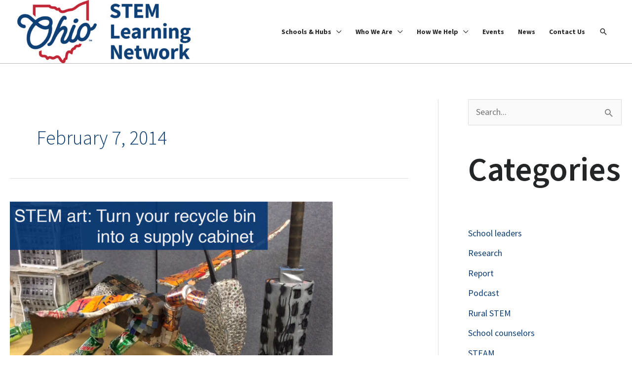

--- FILE ---
content_type: text/html; charset=UTF-8
request_url: https://osln.org/2014/02/07/
body_size: 41888
content:
<!DOCTYPE html>
<html lang="en-US">
<head>
<!-- Global site tag (gtag.js) - Google Analytics -->
<script async src="https://www.googletagmanager.com/gtag/js?id=UA-72317-38"></script>
<script>
  window.dataLayer = window.dataLayer || [];
  function gtag(){dataLayer.push(arguments);}
  gtag('js', new Date());

  gtag('config', 'UA-72317-38');
</script>

<!-- Google Tag Manager -->
<script>(function(w,d,s,l,i){w[l]=w[l]||[];w[l].push({'gtm.start':
new Date().getTime(),event:'gtm.js'});var f=d.getElementsByTagName(s)[0],
j=d.createElement(s),dl=l!='dataLayer'?'&l='+l:'';j.async=true;j.src=
'https://www.googletagmanager.com/gtm.js?id='+i+dl;f.parentNode.insertBefore(j,f);
})(window,document,'script','dataLayer','GTM-TT7CSFJ');</script>
<!-- End Google Tag Manager --><meta charset="UTF-8">
<script>
var gform;gform||(document.addEventListener("gform_main_scripts_loaded",function(){gform.scriptsLoaded=!0}),document.addEventListener("gform/theme/scripts_loaded",function(){gform.themeScriptsLoaded=!0}),window.addEventListener("DOMContentLoaded",function(){gform.domLoaded=!0}),gform={domLoaded:!1,scriptsLoaded:!1,themeScriptsLoaded:!1,isFormEditor:()=>"function"==typeof InitializeEditor,callIfLoaded:function(o){return!(!gform.domLoaded||!gform.scriptsLoaded||!gform.themeScriptsLoaded&&!gform.isFormEditor()||(gform.isFormEditor()&&console.warn("The use of gform.initializeOnLoaded() is deprecated in the form editor context and will be removed in Gravity Forms 3.1."),o(),0))},initializeOnLoaded:function(o){gform.callIfLoaded(o)||(document.addEventListener("gform_main_scripts_loaded",()=>{gform.scriptsLoaded=!0,gform.callIfLoaded(o)}),document.addEventListener("gform/theme/scripts_loaded",()=>{gform.themeScriptsLoaded=!0,gform.callIfLoaded(o)}),window.addEventListener("DOMContentLoaded",()=>{gform.domLoaded=!0,gform.callIfLoaded(o)}))},hooks:{action:{},filter:{}},addAction:function(o,r,e,t){gform.addHook("action",o,r,e,t)},addFilter:function(o,r,e,t){gform.addHook("filter",o,r,e,t)},doAction:function(o){gform.doHook("action",o,arguments)},applyFilters:function(o){return gform.doHook("filter",o,arguments)},removeAction:function(o,r){gform.removeHook("action",o,r)},removeFilter:function(o,r,e){gform.removeHook("filter",o,r,e)},addHook:function(o,r,e,t,n){null==gform.hooks[o][r]&&(gform.hooks[o][r]=[]);var d=gform.hooks[o][r];null==n&&(n=r+"_"+d.length),gform.hooks[o][r].push({tag:n,callable:e,priority:t=null==t?10:t})},doHook:function(r,o,e){var t;if(e=Array.prototype.slice.call(e,1),null!=gform.hooks[r][o]&&((o=gform.hooks[r][o]).sort(function(o,r){return o.priority-r.priority}),o.forEach(function(o){"function"!=typeof(t=o.callable)&&(t=window[t]),"action"==r?t.apply(null,e):e[0]=t.apply(null,e)})),"filter"==r)return e[0]},removeHook:function(o,r,t,n){var e;null!=gform.hooks[o][r]&&(e=(e=gform.hooks[o][r]).filter(function(o,r,e){return!!(null!=n&&n!=o.tag||null!=t&&t!=o.priority)}),gform.hooks[o][r]=e)}});
</script>

<meta name="viewport" content="width=device-width, initial-scale=1">
	<link rel="profile" href="https://gmpg.org/xfn/11"> 
	<meta name='robots' content='noindex, follow' />
	<style>img:is([sizes="auto" i], [sizes^="auto," i]) { contain-intrinsic-size: 3000px 1500px }</style>
	
<!-- Google Tag Manager for WordPress by gtm4wp.com -->
<script data-cfasync="false" data-pagespeed-no-defer>
	var gtm4wp_datalayer_name = "dataLayer";
	var dataLayer = dataLayer || [];
</script>
<!-- End Google Tag Manager for WordPress by gtm4wp.com -->
	<!-- This site is optimized with the Yoast SEO plugin v26.7 - https://yoast.com/wordpress/plugins/seo/ -->
	<title>February 7, 2014 - Ohio STEM Learning Network</title>
	<meta property="og:locale" content="en_US" />
	<meta property="og:type" content="website" />
	<meta property="og:title" content="February 7, 2014 - Ohio STEM Learning Network" />
	<meta property="og:url" content="https://osln.org/2014/02/07/" />
	<meta property="og:site_name" content="Ohio STEM Learning Network" />
	<meta property="og:image" content="https://osln.org/wp-content/uploads/Artboard-1.png" />
	<meta property="og:image:width" content="2000" />
	<meta property="og:image:height" content="2000" />
	<meta property="og:image:type" content="image/png" />
	<meta name="twitter:card" content="summary_large_image" />
	<meta name="twitter:site" content="@osln" />
	<script type="application/ld+json" class="yoast-schema-graph">{"@context":"https://schema.org","@graph":[{"@type":"CollectionPage","@id":"https://osln.org/2014/02/07/","url":"https://osln.org/2014/02/07/","name":"February 7, 2014 - Ohio STEM Learning Network","isPartOf":{"@id":"https://osln.org/#website"},"primaryImageOfPage":{"@id":"https://osln.org/2014/02/07/#primaryimage"},"image":{"@id":"https://osln.org/2014/02/07/#primaryimage"},"thumbnailUrl":"https://osln.org/wp-content/uploads/art-project-inset-v3.png","breadcrumb":{"@id":"https://osln.org/2014/02/07/#breadcrumb"},"inLanguage":"en-US"},{"@type":"ImageObject","inLanguage":"en-US","@id":"https://osln.org/2014/02/07/#primaryimage","url":"https://osln.org/wp-content/uploads/art-project-inset-v3.png","contentUrl":"https://osln.org/wp-content/uploads/art-project-inset-v3.png","width":1563,"height":2448},{"@type":"BreadcrumbList","@id":"https://osln.org/2014/02/07/#breadcrumb","itemListElement":[{"@type":"ListItem","position":1,"name":"Home","item":"https://osln.org/"},{"@type":"ListItem","position":2,"name":"Archives for February 7, 2014"}]},{"@type":"WebSite","@id":"https://osln.org/#website","url":"https://osln.org/","name":"Ohio STEM Learning Network","description":"OSLN is more than a network that only assists in starting up STEM schools. OSLN has evolved to a network that leverages existing STEM schools and programs to spread effective practices and tools across the state and the nation.","publisher":{"@id":"https://osln.org/#organization"},"potentialAction":[{"@type":"SearchAction","target":{"@type":"EntryPoint","urlTemplate":"https://osln.org/?s={search_term_string}"},"query-input":{"@type":"PropertyValueSpecification","valueRequired":true,"valueName":"search_term_string"}}],"inLanguage":"en-US"},{"@type":"Organization","@id":"https://osln.org/#organization","name":"Ohio STEM Learning Network","url":"https://osln.org/","logo":{"@type":"ImageObject","inLanguage":"en-US","@id":"https://osln.org/#/schema/logo/image/","url":"https://osln.org/wp-content/uploads/Ohio-STEM-Logo@3x.svg","contentUrl":"https://osln.org/wp-content/uploads/Ohio-STEM-Logo@3x.svg","width":352,"height":63,"caption":"Ohio STEM Learning Network"},"image":{"@id":"https://osln.org/#/schema/logo/image/"},"sameAs":["https://facebook.com/OhioStem","https://x.com/osln","https://www.linkedin.com/company/battelle/","https://www.instagram.com/battelle_insider/","https://youtube.com/osln1"]}]}</script>
	<!-- / Yoast SEO plugin. -->


<link rel='dns-prefetch' href='//fonts.googleapis.com' />
<link rel="alternate" type="application/rss+xml" title="Ohio STEM Learning Network &raquo; Feed" href="https://osln.org/feed/" />
<link rel="alternate" type="application/rss+xml" title="Ohio STEM Learning Network &raquo; Comments Feed" href="https://osln.org/comments/feed/" />
<link rel="alternate" type="text/calendar" title="Ohio STEM Learning Network &raquo; iCal Feed" href="https://osln.org/events/?ical=1" />
<script>
window._wpemojiSettings = {"baseUrl":"https:\/\/s.w.org\/images\/core\/emoji\/16.0.1\/72x72\/","ext":".png","svgUrl":"https:\/\/s.w.org\/images\/core\/emoji\/16.0.1\/svg\/","svgExt":".svg","source":{"concatemoji":"https:\/\/osln.org\/wp-includes\/js\/wp-emoji-release.min.js?ver=074c5ac64c89bf4591f5a02fc43e81d0"}};
/*! This file is auto-generated */
!function(s,n){var o,i,e;function c(e){try{var t={supportTests:e,timestamp:(new Date).valueOf()};sessionStorage.setItem(o,JSON.stringify(t))}catch(e){}}function p(e,t,n){e.clearRect(0,0,e.canvas.width,e.canvas.height),e.fillText(t,0,0);var t=new Uint32Array(e.getImageData(0,0,e.canvas.width,e.canvas.height).data),a=(e.clearRect(0,0,e.canvas.width,e.canvas.height),e.fillText(n,0,0),new Uint32Array(e.getImageData(0,0,e.canvas.width,e.canvas.height).data));return t.every(function(e,t){return e===a[t]})}function u(e,t){e.clearRect(0,0,e.canvas.width,e.canvas.height),e.fillText(t,0,0);for(var n=e.getImageData(16,16,1,1),a=0;a<n.data.length;a++)if(0!==n.data[a])return!1;return!0}function f(e,t,n,a){switch(t){case"flag":return n(e,"\ud83c\udff3\ufe0f\u200d\u26a7\ufe0f","\ud83c\udff3\ufe0f\u200b\u26a7\ufe0f")?!1:!n(e,"\ud83c\udde8\ud83c\uddf6","\ud83c\udde8\u200b\ud83c\uddf6")&&!n(e,"\ud83c\udff4\udb40\udc67\udb40\udc62\udb40\udc65\udb40\udc6e\udb40\udc67\udb40\udc7f","\ud83c\udff4\u200b\udb40\udc67\u200b\udb40\udc62\u200b\udb40\udc65\u200b\udb40\udc6e\u200b\udb40\udc67\u200b\udb40\udc7f");case"emoji":return!a(e,"\ud83e\udedf")}return!1}function g(e,t,n,a){var r="undefined"!=typeof WorkerGlobalScope&&self instanceof WorkerGlobalScope?new OffscreenCanvas(300,150):s.createElement("canvas"),o=r.getContext("2d",{willReadFrequently:!0}),i=(o.textBaseline="top",o.font="600 32px Arial",{});return e.forEach(function(e){i[e]=t(o,e,n,a)}),i}function t(e){var t=s.createElement("script");t.src=e,t.defer=!0,s.head.appendChild(t)}"undefined"!=typeof Promise&&(o="wpEmojiSettingsSupports",i=["flag","emoji"],n.supports={everything:!0,everythingExceptFlag:!0},e=new Promise(function(e){s.addEventListener("DOMContentLoaded",e,{once:!0})}),new Promise(function(t){var n=function(){try{var e=JSON.parse(sessionStorage.getItem(o));if("object"==typeof e&&"number"==typeof e.timestamp&&(new Date).valueOf()<e.timestamp+604800&&"object"==typeof e.supportTests)return e.supportTests}catch(e){}return null}();if(!n){if("undefined"!=typeof Worker&&"undefined"!=typeof OffscreenCanvas&&"undefined"!=typeof URL&&URL.createObjectURL&&"undefined"!=typeof Blob)try{var e="postMessage("+g.toString()+"("+[JSON.stringify(i),f.toString(),p.toString(),u.toString()].join(",")+"));",a=new Blob([e],{type:"text/javascript"}),r=new Worker(URL.createObjectURL(a),{name:"wpTestEmojiSupports"});return void(r.onmessage=function(e){c(n=e.data),r.terminate(),t(n)})}catch(e){}c(n=g(i,f,p,u))}t(n)}).then(function(e){for(var t in e)n.supports[t]=e[t],n.supports.everything=n.supports.everything&&n.supports[t],"flag"!==t&&(n.supports.everythingExceptFlag=n.supports.everythingExceptFlag&&n.supports[t]);n.supports.everythingExceptFlag=n.supports.everythingExceptFlag&&!n.supports.flag,n.DOMReady=!1,n.readyCallback=function(){n.DOMReady=!0}}).then(function(){return e}).then(function(){var e;n.supports.everything||(n.readyCallback(),(e=n.source||{}).concatemoji?t(e.concatemoji):e.wpemoji&&e.twemoji&&(t(e.twemoji),t(e.wpemoji)))}))}((window,document),window._wpemojiSettings);
</script>
<link rel='stylesheet' id='wp-block-library-css' href='https://osln.org/wp-includes/css/dist/block-library/style.min.css?ver=074c5ac64c89bf4591f5a02fc43e81d0' media='all' />
<link rel='stylesheet' id='astra-theme-css-css' href='https://osln.org/wp-content/themes/astra/assets/css/minified/style.min.css?ver=4.12.0' media='all' />
<style id='astra-theme-css-inline-css'>
.ast-no-sidebar .entry-content .alignfull {margin-left: calc( -50vw + 50%);margin-right: calc( -50vw + 50%);max-width: 100vw;width: 100vw;}.ast-no-sidebar .entry-content .alignwide {margin-left: calc(-41vw + 50%);margin-right: calc(-41vw + 50%);max-width: unset;width: unset;}.ast-no-sidebar .entry-content .alignfull .alignfull,.ast-no-sidebar .entry-content .alignfull .alignwide,.ast-no-sidebar .entry-content .alignwide .alignfull,.ast-no-sidebar .entry-content .alignwide .alignwide,.ast-no-sidebar .entry-content .wp-block-column .alignfull,.ast-no-sidebar .entry-content .wp-block-column .alignwide{width: 100%;margin-left: auto;margin-right: auto;}.wp-block-gallery,.blocks-gallery-grid {margin: 0;}.wp-block-separator {max-width: 100px;}.wp-block-separator.is-style-wide,.wp-block-separator.is-style-dots {max-width: none;}.entry-content .has-2-columns .wp-block-column:first-child {padding-right: 10px;}.entry-content .has-2-columns .wp-block-column:last-child {padding-left: 10px;}@media (max-width: 782px) {.entry-content .wp-block-columns .wp-block-column {flex-basis: 100%;}.entry-content .has-2-columns .wp-block-column:first-child {padding-right: 0;}.entry-content .has-2-columns .wp-block-column:last-child {padding-left: 0;}}body .entry-content .wp-block-latest-posts {margin-left: 0;}body .entry-content .wp-block-latest-posts li {list-style: none;}.ast-no-sidebar .ast-container .entry-content .wp-block-latest-posts {margin-left: 0;}.ast-header-break-point .entry-content .alignwide {margin-left: auto;margin-right: auto;}.entry-content .blocks-gallery-item img {margin-bottom: auto;}.wp-block-pullquote {border-top: 4px solid #555d66;border-bottom: 4px solid #555d66;color: #40464d;}:root{--ast-post-nav-space:0;--ast-container-default-xlg-padding:6.67em;--ast-container-default-lg-padding:5.67em;--ast-container-default-slg-padding:4.34em;--ast-container-default-md-padding:3.34em;--ast-container-default-sm-padding:6.67em;--ast-container-default-xs-padding:2.4em;--ast-container-default-xxs-padding:1.4em;--ast-code-block-background:#EEEEEE;--ast-comment-inputs-background:#FAFAFA;--ast-normal-container-width:1280px;--ast-narrow-container-width:750px;--ast-blog-title-font-weight:normal;--ast-blog-meta-weight:inherit;--ast-global-color-primary:var(--ast-global-color-5);--ast-global-color-secondary:var(--ast-global-color-4);--ast-global-color-alternate-background:var(--ast-global-color-7);--ast-global-color-subtle-background:var(--ast-global-color-6);--ast-bg-style-guide:var( --ast-global-color-secondary,--ast-global-color-5 );--ast-shadow-style-guide:0px 0px 4px 0 #00000057;--ast-global-dark-bg-style:#fff;--ast-global-dark-lfs:#fbfbfb;--ast-widget-bg-color:#fafafa;--ast-wc-container-head-bg-color:#fbfbfb;--ast-title-layout-bg:#eeeeee;--ast-search-border-color:#e7e7e7;--ast-lifter-hover-bg:#e6e6e6;--ast-gallery-block-color:#000;--srfm-color-input-label:var(--ast-global-color-2);}html{font-size:112.5%;}a,.page-title{color:var(--ast-global-color-0);}a:hover,a:focus{color:var(--ast-global-color-1);}body,button,input,select,textarea,.ast-button,.ast-custom-button{font-family:'Source Sans 3',sans-serif;font-weight:400;font-size:18px;font-size:1rem;line-height:var(--ast-body-line-height,1.5em);}blockquote{color:#000000;}h1,h2,h3,h4,h5,h6,.entry-content :where(h1,h2,h3,h4,h5,h6),.site-title,.site-title a{font-family:'Source Sans 3',sans-serif;font-weight:600;}.ast-site-identity .site-title a{color:var(--ast-global-color-2);}.site-title{font-size:35px;font-size:1.94444444444rem;display:none;}header .custom-logo-link img{max-width:351px;width:351px;}.astra-logo-svg{width:351px;}.site-header .site-description{font-size:15px;font-size:0.833333333333rem;display:none;}.entry-title{font-size:30px;font-size:1.66666666667rem;}.archive .ast-article-post .ast-article-inner,.blog .ast-article-post .ast-article-inner,.archive .ast-article-post .ast-article-inner:hover,.blog .ast-article-post .ast-article-inner:hover{overflow:hidden;}h1,.entry-content :where(h1){font-size:3rem;font-weight:700;font-family:'Source Sans 3',sans-serif;line-height:1.4em;}h2,.entry-content :where(h2){font-size:3.8rem;font-family:'Source Sans 3',sans-serif;line-height:1.3em;}h3,.entry-content :where(h3){font-size:1.9rem;font-family:'Source Sans 3',sans-serif;line-height:1.3em;}h4,.entry-content :where(h4){font-size:24px;font-size:1.33333333333rem;line-height:1.2em;font-family:'Source Sans 3',sans-serif;}h5,.entry-content :where(h5){font-size:20px;font-size:1.11111111111rem;line-height:1.2em;font-family:'Source Sans 3',sans-serif;}h6,.entry-content :where(h6){font-size:16px;font-size:0.888888888889rem;line-height:1.25em;font-family:'Source Sans 3',sans-serif;}::selection{background-color:var(--ast-global-color-0);color:#ffffff;}body,h1,h2,h3,h4,h5,h6,.entry-title a,.entry-content :where(h1,h2,h3,h4,h5,h6){color:#242526;}.tagcloud a:hover,.tagcloud a:focus,.tagcloud a.current-item{color:#ffffff;border-color:var(--ast-global-color-0);background-color:var(--ast-global-color-0);}input:focus,input[type="text"]:focus,input[type="email"]:focus,input[type="url"]:focus,input[type="password"]:focus,input[type="reset"]:focus,input[type="search"]:focus,textarea:focus{border-color:var(--ast-global-color-0);}input[type="radio"]:checked,input[type=reset],input[type="checkbox"]:checked,input[type="checkbox"]:hover:checked,input[type="checkbox"]:focus:checked,input[type=range]::-webkit-slider-thumb{border-color:var(--ast-global-color-0);background-color:var(--ast-global-color-0);box-shadow:none;}.site-footer a:hover + .post-count,.site-footer a:focus + .post-count{background:var(--ast-global-color-0);border-color:var(--ast-global-color-0);}.single .nav-links .nav-previous,.single .nav-links .nav-next{color:var(--ast-global-color-0);}.entry-meta,.entry-meta *{line-height:1.45;color:var(--ast-global-color-0);}.entry-meta a:not(.ast-button):hover,.entry-meta a:not(.ast-button):hover *,.entry-meta a:not(.ast-button):focus,.entry-meta a:not(.ast-button):focus *,.page-links > .page-link,.page-links .page-link:hover,.post-navigation a:hover{color:var(--ast-global-color-1);}#cat option,.secondary .calendar_wrap thead a,.secondary .calendar_wrap thead a:visited{color:var(--ast-global-color-0);}.secondary .calendar_wrap #today,.ast-progress-val span{background:var(--ast-global-color-0);}.secondary a:hover + .post-count,.secondary a:focus + .post-count{background:var(--ast-global-color-0);border-color:var(--ast-global-color-0);}.calendar_wrap #today > a{color:#ffffff;}.page-links .page-link,.single .post-navigation a{color:var(--ast-global-color-0);}.ast-search-menu-icon .search-form button.search-submit{padding:0 4px;}.ast-search-menu-icon form.search-form{padding-right:0;}.ast-header-search .ast-search-menu-icon.ast-dropdown-active .search-form,.ast-header-search .ast-search-menu-icon.ast-dropdown-active .search-field:focus{transition:all 0.2s;}.search-form input.search-field:focus{outline:none;}.widget-title,.widget .wp-block-heading{font-size:25px;font-size:1.38888888889rem;color:#242526;}.single .ast-author-details .author-title{color:var(--ast-global-color-1);}#secondary,#secondary button,#secondary input,#secondary select,#secondary textarea{font-size:18px;font-size:1rem;}.ast-single-post .entry-content a,.ast-comment-content a:not(.ast-comment-edit-reply-wrap a){text-decoration:underline;}.ast-single-post .wp-block-button .wp-block-button__link,.ast-single-post .elementor-widget-button .elementor-button,a.ast-post-filter-single,.ast-single-post .wp-block-button.is-style-outline .wp-block-button__link,div.ast-custom-button,.ast-single-post .ast-comment-content .comment-reply-link,.ast-single-post .ast-comment-content .comment-edit-link{text-decoration:none;}.ast-search-menu-icon.slide-search a:focus-visible:focus-visible,.astra-search-icon:focus-visible,#close:focus-visible,a:focus-visible,.ast-menu-toggle:focus-visible,.site .skip-link:focus-visible,.wp-block-loginout input:focus-visible,.wp-block-search.wp-block-search__button-inside .wp-block-search__inside-wrapper,.ast-header-navigation-arrow:focus-visible,.ast-orders-table__row .ast-orders-table__cell:focus-visible,a#ast-apply-coupon:focus-visible,#ast-apply-coupon:focus-visible,#close:focus-visible,.button.search-submit:focus-visible,#search_submit:focus,.normal-search:focus-visible,.ast-header-account-wrap:focus-visible,.astra-cart-drawer-close:focus,.ast-single-variation:focus,.ast-button:focus,.ast-builder-button-wrap:has(.ast-custom-button-link:focus),.ast-builder-button-wrap .ast-custom-button-link:focus{outline-style:dotted;outline-color:inherit;outline-width:thin;}input:focus,input[type="text"]:focus,input[type="email"]:focus,input[type="url"]:focus,input[type="password"]:focus,input[type="reset"]:focus,input[type="search"]:focus,input[type="number"]:focus,textarea:focus,.wp-block-search__input:focus,[data-section="section-header-mobile-trigger"] .ast-button-wrap .ast-mobile-menu-trigger-minimal:focus,.ast-mobile-popup-drawer.active .menu-toggle-close:focus,#ast-scroll-top:focus,#coupon_code:focus,#ast-coupon-code:focus{border-style:dotted;border-color:inherit;border-width:thin;}input{outline:none;}.main-header-menu .menu-link,.ast-header-custom-item a{color:#242526;}.main-header-menu .menu-item:hover > .menu-link,.main-header-menu .menu-item:hover > .ast-menu-toggle,.main-header-menu .ast-masthead-custom-menu-items a:hover,.main-header-menu .menu-item.focus > .menu-link,.main-header-menu .menu-item.focus > .ast-menu-toggle,.main-header-menu .current-menu-item > .menu-link,.main-header-menu .current-menu-ancestor > .menu-link,.main-header-menu .current-menu-item > .ast-menu-toggle,.main-header-menu .current-menu-ancestor > .ast-menu-toggle{color:var(--ast-global-color-0);}.header-main-layout-3 .ast-main-header-bar-alignment{margin-right:auto;}.header-main-layout-2 .site-header-section-left .ast-site-identity{text-align:left;}.site-logo-img img{ transition:all 0.2s linear;}body .ast-oembed-container *{position:absolute;top:0;width:100%;height:100%;left:0;}body .wp-block-embed-pocket-casts .ast-oembed-container *{position:unset;}.ast-header-break-point .ast-mobile-menu-buttons-minimal.menu-toggle{background:transparent;color:var(--ast-global-color-0);}.ast-header-break-point .ast-mobile-menu-buttons-outline.menu-toggle{background:transparent;border:1px solid var(--ast-global-color-0);color:var(--ast-global-color-0);}.ast-header-break-point .ast-mobile-menu-buttons-fill.menu-toggle{background:var(--ast-global-color-0);color:var(--ast-global-color-5);}.ast-single-post-featured-section + article {margin-top: 2em;}.site-content .ast-single-post-featured-section img {width: 100%;overflow: hidden;object-fit: cover;}.site > .ast-single-related-posts-container {margin-top: 0;}@media (min-width: 769px) {.ast-desktop .ast-container--narrow {max-width: var(--ast-narrow-container-width);margin: 0 auto;}}#secondary {margin: 4em 0 2.5em;word-break: break-word;line-height: 2;}#secondary li {margin-bottom: 0.25em;}#secondary li:last-child {margin-bottom: 0;}@media (max-width: 768px) {.js_active .ast-plain-container.ast-single-post #secondary {margin-top: 1.5em;}}.ast-separate-container.ast-two-container #secondary .widget {background-color: #fff;padding: 2em;margin-bottom: 2em;}@media (min-width: 993px) {.ast-left-sidebar #secondary {padding-right: 60px;}.ast-right-sidebar #secondary {padding-left: 60px;}}@media (max-width: 993px) {.ast-right-sidebar #secondary {padding-left: 30px;}.ast-left-sidebar #secondary {padding-right: 30px;}}.footer-adv .footer-adv-overlay{border-top-style:solid;border-top-color:#7a7a7a;}.wp-block-buttons.aligncenter{justify-content:center;}@media (max-width:782px){.entry-content .wp-block-columns .wp-block-column{margin-left:0px;}}.wp-block-image.aligncenter{margin-left:auto;margin-right:auto;}.wp-block-table.aligncenter{margin-left:auto;margin-right:auto;}.wp-block-buttons .wp-block-button.is-style-outline .wp-block-button__link.wp-element-button,.ast-outline-button,.wp-block-uagb-buttons-child .uagb-buttons-repeater.ast-outline-button{border-top-width:2px;border-right-width:2px;border-bottom-width:2px;border-left-width:2px;font-family:inherit;font-weight:inherit;line-height:1em;}.wp-block-button .wp-block-button__link.wp-element-button.is-style-outline:not(.has-background),.wp-block-button.is-style-outline>.wp-block-button__link.wp-element-button:not(.has-background),.ast-outline-button{background-color:transparent;}.entry-content[data-ast-blocks-layout] > figure{margin-bottom:1em;}.elementor-widget-container .elementor-loop-container .e-loop-item[data-elementor-type="loop-item"]{width:100%;}@media (max-width:768px){.ast-left-sidebar #content > .ast-container{display:flex;flex-direction:column-reverse;width:100%;}.ast-separate-container .ast-article-post,.ast-separate-container .ast-article-single{padding:1.5em 2.14em;}.ast-author-box img.avatar{margin:20px 0 0 0;}}@media (max-width:768px){#secondary.secondary{padding-top:0;}.ast-separate-container.ast-right-sidebar #secondary{padding-left:1em;padding-right:1em;}.ast-separate-container.ast-two-container #secondary{padding-left:0;padding-right:0;}.ast-page-builder-template .entry-header #secondary,.ast-page-builder-template #secondary{margin-top:1.5em;}}@media (max-width:768px){.ast-right-sidebar #primary{padding-right:0;}.ast-page-builder-template.ast-left-sidebar #secondary,.ast-page-builder-template.ast-right-sidebar #secondary{padding-right:20px;padding-left:20px;}.ast-right-sidebar #secondary,.ast-left-sidebar #primary{padding-left:0;}.ast-left-sidebar #secondary{padding-right:0;}}@media (min-width:769px){.ast-separate-container.ast-right-sidebar #primary,.ast-separate-container.ast-left-sidebar #primary{border:0;}.search-no-results.ast-separate-container #primary{margin-bottom:4em;}}@media (min-width:769px){.ast-right-sidebar #primary{border-right:1px solid var(--ast-border-color);}.ast-left-sidebar #primary{border-left:1px solid var(--ast-border-color);}.ast-right-sidebar #secondary{border-left:1px solid var(--ast-border-color);margin-left:-1px;}.ast-left-sidebar #secondary{border-right:1px solid var(--ast-border-color);margin-right:-1px;}.ast-separate-container.ast-two-container.ast-right-sidebar #secondary{padding-left:30px;padding-right:0;}.ast-separate-container.ast-two-container.ast-left-sidebar #secondary{padding-right:30px;padding-left:0;}.ast-separate-container.ast-right-sidebar #secondary,.ast-separate-container.ast-left-sidebar #secondary{border:0;margin-left:auto;margin-right:auto;}.ast-separate-container.ast-two-container #secondary .widget:last-child{margin-bottom:0;}}.menu-toggle,button,.ast-button,.ast-custom-button,.button,input#submit,input[type="button"],input[type="submit"],input[type="reset"]{color:var(--ast-global-color-5);border-color:var(--ast-global-color-0);background-color:var(--ast-global-color-0);border-top-left-radius:30px;border-top-right-radius:30px;border-bottom-right-radius:30px;border-bottom-left-radius:30px;padding-top:10px;padding-right:20px;padding-bottom:10px;padding-left:20px;font-family:inherit;font-weight:inherit;}button:focus,.menu-toggle:hover,button:hover,.ast-button:hover,.ast-custom-button:hover .button:hover,.ast-custom-button:hover,input[type=reset]:hover,input[type=reset]:focus,input#submit:hover,input#submit:focus,input[type="button"]:hover,input[type="button"]:focus,input[type="submit"]:hover,input[type="submit"]:focus{color:#ffffff;background-color:var(--ast-global-color-1);border-color:var(--ast-global-color-1);}@media (max-width:768px){.ast-mobile-header-stack .main-header-bar .ast-search-menu-icon{display:inline-block;}.ast-header-break-point.ast-header-custom-item-outside .ast-mobile-header-stack .main-header-bar .ast-search-icon{margin:0;}.ast-comment-avatar-wrap img{max-width:2.5em;}.ast-comment-meta{padding:0 1.8888em 1.3333em;}.ast-separate-container .ast-comment-list li.depth-1{padding:1.5em 2.14em;}.ast-separate-container .comment-respond{padding:2em 2.14em;}}@media (min-width:544px){.ast-container{max-width:100%;}}@media (max-width:544px){.ast-separate-container .ast-article-post,.ast-separate-container .ast-article-single,.ast-separate-container .comments-title,.ast-separate-container .ast-archive-description{padding:1.5em 1em;}.ast-separate-container #content .ast-container{padding-left:0.54em;padding-right:0.54em;}.ast-separate-container .ast-comment-list .bypostauthor{padding:.5em;}.ast-search-menu-icon.ast-dropdown-active .search-field{width:170px;}.ast-separate-container #secondary{padding-top:0;}.ast-separate-container.ast-two-container #secondary .widget{margin-bottom:1.5em;padding-left:1em;padding-right:1em;}.site-branding img,.site-header .site-logo-img .custom-logo-link img{max-width:100%;}} #ast-mobile-header .ast-site-header-cart-li a{pointer-events:none;}.ast-no-sidebar.ast-separate-container .entry-content .alignfull {margin-left: -6.67em;margin-right: -6.67em;width: auto;}@media (max-width: 1200px) {.ast-no-sidebar.ast-separate-container .entry-content .alignfull {margin-left: -2.4em;margin-right: -2.4em;}}@media (max-width: 768px) {.ast-no-sidebar.ast-separate-container .entry-content .alignfull {margin-left: -2.14em;margin-right: -2.14em;}}@media (max-width: 544px) {.ast-no-sidebar.ast-separate-container .entry-content .alignfull {margin-left: -1em;margin-right: -1em;}}.ast-no-sidebar.ast-separate-container .entry-content .alignwide {margin-left: -20px;margin-right: -20px;}.ast-no-sidebar.ast-separate-container .entry-content .wp-block-column .alignfull,.ast-no-sidebar.ast-separate-container .entry-content .wp-block-column .alignwide {margin-left: auto;margin-right: auto;width: 100%;}@media (max-width:768px){.site-title{display:none;}.site-header .site-description{display:none;}h1,.entry-content :where(h1){font-size:30px;}h2,.entry-content :where(h2){font-size:25px;}h3,.entry-content :where(h3){font-size:20px;}.astra-logo-svg{width:351px;}header .custom-logo-link img,.ast-header-break-point .site-logo-img .custom-mobile-logo-link img{max-width:351px;width:351px;}}@media (max-width:544px){.site-title{display:none;}.site-header .site-description{display:none;}h1,.entry-content :where(h1){font-size:3rem;}h2,.entry-content :where(h2){font-size:2rem;}h3,.entry-content :where(h3){font-size:20px;}header .custom-logo-link img,.ast-header-break-point .site-branding img,.ast-header-break-point .custom-logo-link img{max-width:180px;width:180px;}.astra-logo-svg{width:180px;}.ast-header-break-point .site-logo-img .custom-mobile-logo-link img{max-width:180px;}}@media (max-width:768px){html{font-size:102.6%;}}@media (max-width:544px){html{font-size:102.6%;}}@media (min-width:769px){.ast-container{max-width:1320px;}}@font-face {font-family: "Astra";src: url(https://osln.org/wp-content/themes/astra/assets/fonts/astra.woff) format("woff"),url(https://osln.org/wp-content/themes/astra/assets/fonts/astra.ttf) format("truetype"),url(https://osln.org/wp-content/themes/astra/assets/fonts/astra.svg#astra) format("svg");font-weight: normal;font-style: normal;font-display: fallback;}@media (max-width:1024px) {.main-header-bar .main-header-bar-navigation{display:none;}}.ast-blog-layout-classic-grid .ast-article-inner{box-shadow:0px 6px 15px -2px rgba(16,24,40,0.05);}.ast-separate-container .ast-blog-layout-classic-grid .ast-article-inner,.ast-plain-container .ast-blog-layout-classic-grid .ast-article-inner{height:100%;}.ast-blog-layout-6-grid .ast-blog-featured-section:before { content: ""; }.cat-links.badge a,.tags-links.badge a {padding: 4px 8px;border-radius: 3px;font-weight: 400;}.cat-links.underline a,.tags-links.underline a{text-decoration: underline;}.ast-desktop .main-header-menu.submenu-with-border .sub-menu,.ast-desktop .main-header-menu.submenu-with-border .astra-full-megamenu-wrapper{border-color:#eaeaea;}.ast-desktop .main-header-menu.submenu-with-border .sub-menu{border-top-width:1px;border-right-width:1px;border-left-width:1px;border-bottom-width:1px;border-style:solid;}.ast-desktop .main-header-menu.submenu-with-border .sub-menu .sub-menu{top:-1px;}.ast-desktop .main-header-menu.submenu-with-border .sub-menu .menu-link,.ast-desktop .main-header-menu.submenu-with-border .children .menu-link{border-bottom-width:1px;border-style:solid;border-color:#eaeaea;}@media (min-width:769px){.main-header-menu .sub-menu .menu-item.ast-left-align-sub-menu:hover > .sub-menu,.main-header-menu .sub-menu .menu-item.ast-left-align-sub-menu.focus > .sub-menu{margin-left:-2px;}}.ast-small-footer{border-top-style:solid;border-top-width:1px;border-top-color:#7a7a7a;}.ast-small-footer-wrap{text-align:center;}.site .comments-area{padding-bottom:3em;}.ast-header-break-point.ast-header-custom-item-inside .main-header-bar .main-header-bar-navigation .ast-search-icon {display: none;}.ast-header-break-point.ast-header-custom-item-inside .main-header-bar .ast-search-menu-icon .search-form {padding: 0;display: block;overflow: hidden;}.ast-header-break-point .ast-header-custom-item .widget:last-child {margin-bottom: 1em;}.ast-header-custom-item .widget {margin: 0.5em;display: inline-block;vertical-align: middle;}.ast-header-custom-item .widget p {margin-bottom: 0;}.ast-header-custom-item .widget li {width: auto;}.ast-header-custom-item-inside .button-custom-menu-item .menu-link {display: none;}.ast-header-custom-item-inside.ast-header-break-point .button-custom-menu-item .ast-custom-button-link {display: none;}.ast-header-custom-item-inside.ast-header-break-point .button-custom-menu-item .menu-link {display: block;}.ast-header-break-point.ast-header-custom-item-outside .main-header-bar .ast-search-icon {margin-right: 1em;}.ast-header-break-point.ast-header-custom-item-inside .main-header-bar .ast-search-menu-icon .search-field,.ast-header-break-point.ast-header-custom-item-inside .main-header-bar .ast-search-menu-icon.ast-inline-search .search-field {width: 100%;padding-right: 5.5em;}.ast-header-break-point.ast-header-custom-item-inside .main-header-bar .ast-search-menu-icon .search-submit {display: block;position: absolute;height: 100%;top: 0;right: 0;padding: 0 1em;border-radius: 0;}.ast-header-break-point .ast-header-custom-item .ast-masthead-custom-menu-items {padding-left: 20px;padding-right: 20px;margin-bottom: 1em;margin-top: 1em;}.ast-header-custom-item-inside.ast-header-break-point .button-custom-menu-item {padding-left: 0;padding-right: 0;margin-top: 0;margin-bottom: 0;}.astra-icon-down_arrow::after {content: "\e900";font-family: Astra;}.astra-icon-close::after {content: "\e5cd";font-family: Astra;}.astra-icon-drag_handle::after {content: "\e25d";font-family: Astra;}.astra-icon-format_align_justify::after {content: "\e235";font-family: Astra;}.astra-icon-menu::after {content: "\e5d2";font-family: Astra;}.astra-icon-reorder::after {content: "\e8fe";font-family: Astra;}.astra-icon-search::after {content: "\e8b6";font-family: Astra;}.astra-icon-zoom_in::after {content: "\e56b";font-family: Astra;}.astra-icon-check-circle::after {content: "\e901";font-family: Astra;}.astra-icon-shopping-cart::after {content: "\f07a";font-family: Astra;}.astra-icon-shopping-bag::after {content: "\f290";font-family: Astra;}.astra-icon-shopping-basket::after {content: "\f291";font-family: Astra;}.astra-icon-circle-o::after {content: "\e903";font-family: Astra;}.astra-icon-certificate::after {content: "\e902";font-family: Astra;}blockquote {padding: 1.2em;}:root .has-ast-global-color-0-color{color:var(--ast-global-color-0);}:root .has-ast-global-color-0-background-color{background-color:var(--ast-global-color-0);}:root .wp-block-button .has-ast-global-color-0-color{color:var(--ast-global-color-0);}:root .wp-block-button .has-ast-global-color-0-background-color{background-color:var(--ast-global-color-0);}:root .has-ast-global-color-1-color{color:var(--ast-global-color-1);}:root .has-ast-global-color-1-background-color{background-color:var(--ast-global-color-1);}:root .wp-block-button .has-ast-global-color-1-color{color:var(--ast-global-color-1);}:root .wp-block-button .has-ast-global-color-1-background-color{background-color:var(--ast-global-color-1);}:root .has-ast-global-color-2-color{color:var(--ast-global-color-2);}:root .has-ast-global-color-2-background-color{background-color:var(--ast-global-color-2);}:root .wp-block-button .has-ast-global-color-2-color{color:var(--ast-global-color-2);}:root .wp-block-button .has-ast-global-color-2-background-color{background-color:var(--ast-global-color-2);}:root .has-ast-global-color-3-color{color:var(--ast-global-color-3);}:root .has-ast-global-color-3-background-color{background-color:var(--ast-global-color-3);}:root .wp-block-button .has-ast-global-color-3-color{color:var(--ast-global-color-3);}:root .wp-block-button .has-ast-global-color-3-background-color{background-color:var(--ast-global-color-3);}:root .has-ast-global-color-4-color{color:var(--ast-global-color-4);}:root .has-ast-global-color-4-background-color{background-color:var(--ast-global-color-4);}:root .wp-block-button .has-ast-global-color-4-color{color:var(--ast-global-color-4);}:root .wp-block-button .has-ast-global-color-4-background-color{background-color:var(--ast-global-color-4);}:root .has-ast-global-color-5-color{color:var(--ast-global-color-5);}:root .has-ast-global-color-5-background-color{background-color:var(--ast-global-color-5);}:root .wp-block-button .has-ast-global-color-5-color{color:var(--ast-global-color-5);}:root .wp-block-button .has-ast-global-color-5-background-color{background-color:var(--ast-global-color-5);}:root .has-ast-global-color-6-color{color:var(--ast-global-color-6);}:root .has-ast-global-color-6-background-color{background-color:var(--ast-global-color-6);}:root .wp-block-button .has-ast-global-color-6-color{color:var(--ast-global-color-6);}:root .wp-block-button .has-ast-global-color-6-background-color{background-color:var(--ast-global-color-6);}:root .has-ast-global-color-7-color{color:var(--ast-global-color-7);}:root .has-ast-global-color-7-background-color{background-color:var(--ast-global-color-7);}:root .wp-block-button .has-ast-global-color-7-color{color:var(--ast-global-color-7);}:root .wp-block-button .has-ast-global-color-7-background-color{background-color:var(--ast-global-color-7);}:root .has-ast-global-color-8-color{color:var(--ast-global-color-8);}:root .has-ast-global-color-8-background-color{background-color:var(--ast-global-color-8);}:root .wp-block-button .has-ast-global-color-8-color{color:var(--ast-global-color-8);}:root .wp-block-button .has-ast-global-color-8-background-color{background-color:var(--ast-global-color-8);}:root{--ast-global-color-0:#0e3f75;--ast-global-color-1:#c12637;--ast-global-color-2:#000000;--ast-global-color-3:#000000;--ast-global-color-4:#f9fafb;--ast-global-color-5:#FFFFFF;--ast-global-color-6:#e2e8f0;--ast-global-color-7:#cbd5e1;--ast-global-color-8:#94a3b8;}:root {--ast-border-color : #dddddd;}#masthead .ast-container,.ast-header-breadcrumb .ast-container{max-width:100%;padding-left:35px;padding-right:35px;}@media (max-width:1024px){#masthead .ast-container,.ast-header-breadcrumb .ast-container{padding-left:20px;padding-right:20px;}}.ast-header-break-point.ast-header-custom-item-inside .main-header-bar .main-header-bar-navigation .ast-search-icon {display: none;}.ast-header-break-point.ast-header-custom-item-inside .main-header-bar .ast-search-menu-icon .search-form {padding: 0;display: block;overflow: hidden;}.ast-header-break-point .ast-header-custom-item .widget:last-child {margin-bottom: 1em;}.ast-header-custom-item .widget {margin: 0.5em;display: inline-block;vertical-align: middle;}.ast-header-custom-item .widget p {margin-bottom: 0;}.ast-header-custom-item .widget li {width: auto;}.ast-header-custom-item-inside .button-custom-menu-item .menu-link {display: none;}.ast-header-custom-item-inside.ast-header-break-point .button-custom-menu-item .ast-custom-button-link {display: none;}.ast-header-custom-item-inside.ast-header-break-point .button-custom-menu-item .menu-link {display: block;}.ast-header-break-point.ast-header-custom-item-outside .main-header-bar .ast-search-icon {margin-right: 1em;}.ast-header-break-point.ast-header-custom-item-inside .main-header-bar .ast-search-menu-icon .search-field,.ast-header-break-point.ast-header-custom-item-inside .main-header-bar .ast-search-menu-icon.ast-inline-search .search-field {width: 100%;padding-right: 5.5em;}.ast-header-break-point.ast-header-custom-item-inside .main-header-bar .ast-search-menu-icon .search-submit {display: block;position: absolute;height: 100%;top: 0;right: 0;padding: 0 1em;border-radius: 0;}.ast-header-break-point .ast-header-custom-item .ast-masthead-custom-menu-items {padding-left: 20px;padding-right: 20px;margin-bottom: 1em;margin-top: 1em;}.ast-header-custom-item-inside.ast-header-break-point .button-custom-menu-item {padding-left: 0;padding-right: 0;margin-top: 0;margin-bottom: 0;}.astra-icon-down_arrow::after {content: "\e900";font-family: Astra;}.astra-icon-close::after {content: "\e5cd";font-family: Astra;}.astra-icon-drag_handle::after {content: "\e25d";font-family: Astra;}.astra-icon-format_align_justify::after {content: "\e235";font-family: Astra;}.astra-icon-menu::after {content: "\e5d2";font-family: Astra;}.astra-icon-reorder::after {content: "\e8fe";font-family: Astra;}.astra-icon-search::after {content: "\e8b6";font-family: Astra;}.astra-icon-zoom_in::after {content: "\e56b";font-family: Astra;}.astra-icon-check-circle::after {content: "\e901";font-family: Astra;}.astra-icon-shopping-cart::after {content: "\f07a";font-family: Astra;}.astra-icon-shopping-bag::after {content: "\f290";font-family: Astra;}.astra-icon-shopping-basket::after {content: "\f291";font-family: Astra;}.astra-icon-circle-o::after {content: "\e903";font-family: Astra;}.astra-icon-certificate::after {content: "\e902";font-family: Astra;}blockquote {padding: 1.2em;}:root .has-ast-global-color-0-color{color:var(--ast-global-color-0);}:root .has-ast-global-color-0-background-color{background-color:var(--ast-global-color-0);}:root .wp-block-button .has-ast-global-color-0-color{color:var(--ast-global-color-0);}:root .wp-block-button .has-ast-global-color-0-background-color{background-color:var(--ast-global-color-0);}:root .has-ast-global-color-1-color{color:var(--ast-global-color-1);}:root .has-ast-global-color-1-background-color{background-color:var(--ast-global-color-1);}:root .wp-block-button .has-ast-global-color-1-color{color:var(--ast-global-color-1);}:root .wp-block-button .has-ast-global-color-1-background-color{background-color:var(--ast-global-color-1);}:root .has-ast-global-color-2-color{color:var(--ast-global-color-2);}:root .has-ast-global-color-2-background-color{background-color:var(--ast-global-color-2);}:root .wp-block-button .has-ast-global-color-2-color{color:var(--ast-global-color-2);}:root .wp-block-button .has-ast-global-color-2-background-color{background-color:var(--ast-global-color-2);}:root .has-ast-global-color-3-color{color:var(--ast-global-color-3);}:root .has-ast-global-color-3-background-color{background-color:var(--ast-global-color-3);}:root .wp-block-button .has-ast-global-color-3-color{color:var(--ast-global-color-3);}:root .wp-block-button .has-ast-global-color-3-background-color{background-color:var(--ast-global-color-3);}:root .has-ast-global-color-4-color{color:var(--ast-global-color-4);}:root .has-ast-global-color-4-background-color{background-color:var(--ast-global-color-4);}:root .wp-block-button .has-ast-global-color-4-color{color:var(--ast-global-color-4);}:root .wp-block-button .has-ast-global-color-4-background-color{background-color:var(--ast-global-color-4);}:root .has-ast-global-color-5-color{color:var(--ast-global-color-5);}:root .has-ast-global-color-5-background-color{background-color:var(--ast-global-color-5);}:root .wp-block-button .has-ast-global-color-5-color{color:var(--ast-global-color-5);}:root .wp-block-button .has-ast-global-color-5-background-color{background-color:var(--ast-global-color-5);}:root .has-ast-global-color-6-color{color:var(--ast-global-color-6);}:root .has-ast-global-color-6-background-color{background-color:var(--ast-global-color-6);}:root .wp-block-button .has-ast-global-color-6-color{color:var(--ast-global-color-6);}:root .wp-block-button .has-ast-global-color-6-background-color{background-color:var(--ast-global-color-6);}:root .has-ast-global-color-7-color{color:var(--ast-global-color-7);}:root .has-ast-global-color-7-background-color{background-color:var(--ast-global-color-7);}:root .wp-block-button .has-ast-global-color-7-color{color:var(--ast-global-color-7);}:root .wp-block-button .has-ast-global-color-7-background-color{background-color:var(--ast-global-color-7);}:root .has-ast-global-color-8-color{color:var(--ast-global-color-8);}:root .has-ast-global-color-8-background-color{background-color:var(--ast-global-color-8);}:root .wp-block-button .has-ast-global-color-8-color{color:var(--ast-global-color-8);}:root .wp-block-button .has-ast-global-color-8-background-color{background-color:var(--ast-global-color-8);}:root{--ast-global-color-0:#0e3f75;--ast-global-color-1:#c12637;--ast-global-color-2:#000000;--ast-global-color-3:#000000;--ast-global-color-4:#f9fafb;--ast-global-color-5:#FFFFFF;--ast-global-color-6:#e2e8f0;--ast-global-color-7:#cbd5e1;--ast-global-color-8:#94a3b8;}:root {--ast-border-color : #dddddd;}#masthead .ast-container,.ast-header-breadcrumb .ast-container{max-width:100%;padding-left:35px;padding-right:35px;}@media (max-width:1024px){#masthead .ast-container,.ast-header-breadcrumb .ast-container{padding-left:20px;padding-right:20px;}}.ast-archive-entry-banner {-js-display: flex;display: flex;flex-direction: column;justify-content: center;text-align: center;position: relative;background: var(--ast-title-layout-bg);}.ast-archive-entry-banner[data-banner-width-type="custom"] {margin: 0 auto;width: 100%;}.ast-archive-entry-banner[data-banner-layout="layout-1"] {background: inherit;padding: 20px 0;text-align: left;}body.archive .ast-archive-description{max-width:1280px;width:100%;text-align:left;padding-top:3em;padding-right:3em;padding-bottom:3em;padding-left:3em;}body.archive .ast-archive-description .ast-archive-title,body.archive .ast-archive-description .ast-archive-title *{font-size:40px;font-size:2.22222222222rem;}body.archive .ast-archive-description > *:not(:last-child){margin-bottom:10px;}@media (max-width:768px){body.archive .ast-archive-description{text-align:left;}}@media (max-width:544px){body.archive .ast-archive-description{text-align:left;}}.ast-breadcrumbs .trail-browse,.ast-breadcrumbs .trail-items,.ast-breadcrumbs .trail-items li{display:inline-block;margin:0;padding:0;border:none;background:inherit;text-indent:0;text-decoration:none;}.ast-breadcrumbs .trail-browse{font-size:inherit;font-style:inherit;font-weight:inherit;color:inherit;}.ast-breadcrumbs .trail-items{list-style:none;}.trail-items li::after{padding:0 0.3em;content:"\00bb";}.trail-items li:last-of-type::after{display:none;}h1,h2,h3,h4,h5,h6,.entry-content :where(h1,h2,h3,h4,h5,h6){color:#242526;}.elementor-posts-container [CLASS*="ast-width-"]{width:100%;}.elementor-template-full-width .ast-container{display:block;}.elementor-screen-only,.screen-reader-text,.screen-reader-text span,.ui-helper-hidden-accessible{top:0 !important;}@media (max-width:544px){.elementor-element .elementor-wc-products .woocommerce[class*="columns-"] ul.products li.product{width:auto;margin:0;}.elementor-element .woocommerce .woocommerce-result-count{float:none;}}.ast-header-break-point .main-header-bar{border-bottom-width:1px;border-bottom-color:#bcbcbc;}@media (min-width:769px){.main-header-bar{border-bottom-width:1px;border-bottom-color:#bcbcbc;}}@media (min-width:769px){#primary{width:70%;}#secondary{width:30%;}}.ast-flex{-webkit-align-content:center;-ms-flex-line-pack:center;align-content:center;-webkit-box-align:center;-webkit-align-items:center;-moz-box-align:center;-ms-flex-align:center;align-items:center;}.main-header-bar{padding:1em 0;}.ast-site-identity{padding:0;}.header-main-layout-1 .ast-flex.main-header-container,.header-main-layout-3 .ast-flex.main-header-container{-webkit-align-content:center;-ms-flex-line-pack:center;align-content:center;-webkit-box-align:center;-webkit-align-items:center;-moz-box-align:center;-ms-flex-align:center;align-items:center;}.header-main-layout-1 .ast-flex.main-header-container,.header-main-layout-3 .ast-flex.main-header-container{-webkit-align-content:center;-ms-flex-line-pack:center;align-content:center;-webkit-box-align:center;-webkit-align-items:center;-moz-box-align:center;-ms-flex-align:center;align-items:center;}.main-header-menu .sub-menu .menu-item.menu-item-has-children > .menu-link:after{position:absolute;right:1em;top:50%;transform:translate(0,-50%) rotate(270deg);}.ast-header-break-point .main-header-bar .main-header-bar-navigation .page_item_has_children > .ast-menu-toggle::before,.ast-header-break-point .main-header-bar .main-header-bar-navigation .menu-item-has-children > .ast-menu-toggle::before,.ast-mobile-popup-drawer .main-header-bar-navigation .menu-item-has-children>.ast-menu-toggle::before,.ast-header-break-point .ast-mobile-header-wrap .main-header-bar-navigation .menu-item-has-children > .ast-menu-toggle::before{font-weight:bold;content:"\e900";font-family:Astra;text-decoration:inherit;display:inline-block;}.ast-header-break-point .main-navigation ul.sub-menu .menu-item .menu-link:before{content:"\e900";font-family:Astra;font-size:.65em;text-decoration:inherit;display:inline-block;transform:translate(0,-2px) rotateZ(270deg);margin-right:5px;}.widget_search .search-form:after{font-family:Astra;font-size:1.2em;font-weight:normal;content:"\e8b6";position:absolute;top:50%;right:15px;transform:translate(0,-50%);}.astra-search-icon::before{content:"\e8b6";font-family:Astra;font-style:normal;font-weight:normal;text-decoration:inherit;text-align:center;-webkit-font-smoothing:antialiased;-moz-osx-font-smoothing:grayscale;z-index:3;}.main-header-bar .main-header-bar-navigation .page_item_has_children > a:after,.main-header-bar .main-header-bar-navigation .menu-item-has-children > a:after,.menu-item-has-children .ast-header-navigation-arrow:after{content:"\e900";display:inline-block;font-family:Astra;font-size:.6rem;font-weight:bold;text-rendering:auto;-webkit-font-smoothing:antialiased;-moz-osx-font-smoothing:grayscale;margin-left:10px;line-height:normal;}.menu-item-has-children .sub-menu .ast-header-navigation-arrow:after{margin-left:0;}.ast-mobile-popup-drawer .main-header-bar-navigation .ast-submenu-expanded>.ast-menu-toggle::before{transform:rotateX(180deg);}.ast-header-break-point .main-header-bar-navigation .menu-item-has-children > .menu-link:after{display:none;}@media (min-width:769px){.ast-builder-menu .main-navigation > ul > li:last-child a{margin-right:0;}}.ast-separate-container .ast-article-inner{background-color:transparent;background-image:none;}.ast-separate-container .ast-article-post{background-color:var(--ast-global-color-5);background-image:none;}@media (max-width:768px){.ast-separate-container .ast-article-post{background-color:var(--ast-global-color-5);background-image:none;}}@media (max-width:544px){.ast-separate-container .ast-article-post{background-color:var(--ast-global-color-5);background-image:none;}}.ast-separate-container .ast-article-single:not(.ast-related-post),.ast-separate-container .error-404,.ast-separate-container .no-results,.single.ast-separate-container.ast-author-meta,.ast-separate-container .related-posts-title-wrapper,.ast-separate-container .comments-count-wrapper,.ast-box-layout.ast-plain-container .site-content,.ast-padded-layout.ast-plain-container .site-content,.ast-separate-container .ast-archive-description,.ast-separate-container .comments-area .comment-respond,.ast-separate-container .comments-area .ast-comment-list li,.ast-separate-container .comments-area .comments-title{background-color:var(--ast-global-color-5);background-image:none;}@media (max-width:768px){.ast-separate-container .ast-article-single:not(.ast-related-post),.ast-separate-container .error-404,.ast-separate-container .no-results,.single.ast-separate-container.ast-author-meta,.ast-separate-container .related-posts-title-wrapper,.ast-separate-container .comments-count-wrapper,.ast-box-layout.ast-plain-container .site-content,.ast-padded-layout.ast-plain-container .site-content,.ast-separate-container .ast-archive-description{background-color:var(--ast-global-color-5);background-image:none;}}@media (max-width:544px){.ast-separate-container .ast-article-single:not(.ast-related-post),.ast-separate-container .error-404,.ast-separate-container .no-results,.single.ast-separate-container.ast-author-meta,.ast-separate-container .related-posts-title-wrapper,.ast-separate-container .comments-count-wrapper,.ast-box-layout.ast-plain-container .site-content,.ast-padded-layout.ast-plain-container .site-content,.ast-separate-container .ast-archive-description{background-color:var(--ast-global-color-5);background-image:none;}}.ast-separate-container.ast-two-container #secondary .widget{background-color:var(--ast-global-color-5);background-image:none;}@media (max-width:768px){.ast-separate-container.ast-two-container #secondary .widget{background-color:var(--ast-global-color-5);background-image:none;}}@media (max-width:544px){.ast-separate-container.ast-two-container #secondary .widget{background-color:var(--ast-global-color-5);background-image:none;}}:root{--e-global-color-astglobalcolor0:#0e3f75;--e-global-color-astglobalcolor1:#c12637;--e-global-color-astglobalcolor2:#000000;--e-global-color-astglobalcolor3:#000000;--e-global-color-astglobalcolor4:#f9fafb;--e-global-color-astglobalcolor5:#FFFFFF;--e-global-color-astglobalcolor6:#e2e8f0;--e-global-color-astglobalcolor7:#cbd5e1;--e-global-color-astglobalcolor8:#94a3b8;}
</style>
<link rel='stylesheet' id='astra-google-fonts-css' href='https://fonts.googleapis.com/css?family=Source+Sans+3%3A400%2C600%2C700&#038;display=fallback&#038;ver=4.12.0' media='all' />
<link rel='stylesheet' id='tribe-events-pro-mini-calendar-block-styles-css' href='https://osln.org/wp-content/plugins/events-calendar-pro/build/css/tribe-events-pro-mini-calendar-block.css?ver=7.7.12' media='all' />
<link rel='stylesheet' id='tec-variables-skeleton-css' href='https://osln.org/wp-content/plugins/the-events-calendar/common/build/css/variables-skeleton.css?ver=6.10.1' media='all' />
<link rel='stylesheet' id='tec-variables-full-css' href='https://osln.org/wp-content/plugins/the-events-calendar/common/build/css/variables-full.css?ver=6.10.1' media='all' />
<link rel='stylesheet' id='tribe-events-v2-virtual-single-block-css' href='https://osln.org/wp-content/plugins/events-calendar-pro/build/css/events-virtual-single-block.css?ver=7.7.12' media='all' />
<style id='wp-emoji-styles-inline-css'>

	img.wp-smiley, img.emoji {
		display: inline !important;
		border: none !important;
		box-shadow: none !important;
		height: 1em !important;
		width: 1em !important;
		margin: 0 0.07em !important;
		vertical-align: -0.1em !important;
		background: none !important;
		padding: 0 !important;
	}
</style>
<style id='global-styles-inline-css'>
:root{--wp--preset--aspect-ratio--square: 1;--wp--preset--aspect-ratio--4-3: 4/3;--wp--preset--aspect-ratio--3-4: 3/4;--wp--preset--aspect-ratio--3-2: 3/2;--wp--preset--aspect-ratio--2-3: 2/3;--wp--preset--aspect-ratio--16-9: 16/9;--wp--preset--aspect-ratio--9-16: 9/16;--wp--preset--color--black: #000000;--wp--preset--color--cyan-bluish-gray: #abb8c3;--wp--preset--color--white: #ffffff;--wp--preset--color--pale-pink: #f78da7;--wp--preset--color--vivid-red: #cf2e2e;--wp--preset--color--luminous-vivid-orange: #ff6900;--wp--preset--color--luminous-vivid-amber: #fcb900;--wp--preset--color--light-green-cyan: #7bdcb5;--wp--preset--color--vivid-green-cyan: #00d084;--wp--preset--color--pale-cyan-blue: #8ed1fc;--wp--preset--color--vivid-cyan-blue: #0693e3;--wp--preset--color--vivid-purple: #9b51e0;--wp--preset--color--ast-global-color-0: var(--ast-global-color-0);--wp--preset--color--ast-global-color-1: var(--ast-global-color-1);--wp--preset--color--ast-global-color-2: var(--ast-global-color-2);--wp--preset--color--ast-global-color-3: var(--ast-global-color-3);--wp--preset--color--ast-global-color-4: var(--ast-global-color-4);--wp--preset--color--ast-global-color-5: var(--ast-global-color-5);--wp--preset--color--ast-global-color-6: var(--ast-global-color-6);--wp--preset--color--ast-global-color-7: var(--ast-global-color-7);--wp--preset--color--ast-global-color-8: var(--ast-global-color-8);--wp--preset--gradient--vivid-cyan-blue-to-vivid-purple: linear-gradient(135deg,rgba(6,147,227,1) 0%,rgb(155,81,224) 100%);--wp--preset--gradient--light-green-cyan-to-vivid-green-cyan: linear-gradient(135deg,rgb(122,220,180) 0%,rgb(0,208,130) 100%);--wp--preset--gradient--luminous-vivid-amber-to-luminous-vivid-orange: linear-gradient(135deg,rgba(252,185,0,1) 0%,rgba(255,105,0,1) 100%);--wp--preset--gradient--luminous-vivid-orange-to-vivid-red: linear-gradient(135deg,rgba(255,105,0,1) 0%,rgb(207,46,46) 100%);--wp--preset--gradient--very-light-gray-to-cyan-bluish-gray: linear-gradient(135deg,rgb(238,238,238) 0%,rgb(169,184,195) 100%);--wp--preset--gradient--cool-to-warm-spectrum: linear-gradient(135deg,rgb(74,234,220) 0%,rgb(151,120,209) 20%,rgb(207,42,186) 40%,rgb(238,44,130) 60%,rgb(251,105,98) 80%,rgb(254,248,76) 100%);--wp--preset--gradient--blush-light-purple: linear-gradient(135deg,rgb(255,206,236) 0%,rgb(152,150,240) 100%);--wp--preset--gradient--blush-bordeaux: linear-gradient(135deg,rgb(254,205,165) 0%,rgb(254,45,45) 50%,rgb(107,0,62) 100%);--wp--preset--gradient--luminous-dusk: linear-gradient(135deg,rgb(255,203,112) 0%,rgb(199,81,192) 50%,rgb(65,88,208) 100%);--wp--preset--gradient--pale-ocean: linear-gradient(135deg,rgb(255,245,203) 0%,rgb(182,227,212) 50%,rgb(51,167,181) 100%);--wp--preset--gradient--electric-grass: linear-gradient(135deg,rgb(202,248,128) 0%,rgb(113,206,126) 100%);--wp--preset--gradient--midnight: linear-gradient(135deg,rgb(2,3,129) 0%,rgb(40,116,252) 100%);--wp--preset--font-size--small: 13px;--wp--preset--font-size--medium: 20px;--wp--preset--font-size--large: 36px;--wp--preset--font-size--x-large: 42px;--wp--preset--spacing--20: 0.44rem;--wp--preset--spacing--30: 0.67rem;--wp--preset--spacing--40: 1rem;--wp--preset--spacing--50: 1.5rem;--wp--preset--spacing--60: 2.25rem;--wp--preset--spacing--70: 3.38rem;--wp--preset--spacing--80: 5.06rem;--wp--preset--shadow--natural: 6px 6px 9px rgba(0, 0, 0, 0.2);--wp--preset--shadow--deep: 12px 12px 50px rgba(0, 0, 0, 0.4);--wp--preset--shadow--sharp: 6px 6px 0px rgba(0, 0, 0, 0.2);--wp--preset--shadow--outlined: 6px 6px 0px -3px rgba(255, 255, 255, 1), 6px 6px rgba(0, 0, 0, 1);--wp--preset--shadow--crisp: 6px 6px 0px rgba(0, 0, 0, 1);}:root { --wp--style--global--content-size: var(--wp--custom--ast-content-width-size);--wp--style--global--wide-size: var(--wp--custom--ast-wide-width-size); }:where(body) { margin: 0; }.wp-site-blocks > .alignleft { float: left; margin-right: 2em; }.wp-site-blocks > .alignright { float: right; margin-left: 2em; }.wp-site-blocks > .aligncenter { justify-content: center; margin-left: auto; margin-right: auto; }:where(.wp-site-blocks) > * { margin-block-start: 24px; margin-block-end: 0; }:where(.wp-site-blocks) > :first-child { margin-block-start: 0; }:where(.wp-site-blocks) > :last-child { margin-block-end: 0; }:root { --wp--style--block-gap: 24px; }:root :where(.is-layout-flow) > :first-child{margin-block-start: 0;}:root :where(.is-layout-flow) > :last-child{margin-block-end: 0;}:root :where(.is-layout-flow) > *{margin-block-start: 24px;margin-block-end: 0;}:root :where(.is-layout-constrained) > :first-child{margin-block-start: 0;}:root :where(.is-layout-constrained) > :last-child{margin-block-end: 0;}:root :where(.is-layout-constrained) > *{margin-block-start: 24px;margin-block-end: 0;}:root :where(.is-layout-flex){gap: 24px;}:root :where(.is-layout-grid){gap: 24px;}.is-layout-flow > .alignleft{float: left;margin-inline-start: 0;margin-inline-end: 2em;}.is-layout-flow > .alignright{float: right;margin-inline-start: 2em;margin-inline-end: 0;}.is-layout-flow > .aligncenter{margin-left: auto !important;margin-right: auto !important;}.is-layout-constrained > .alignleft{float: left;margin-inline-start: 0;margin-inline-end: 2em;}.is-layout-constrained > .alignright{float: right;margin-inline-start: 2em;margin-inline-end: 0;}.is-layout-constrained > .aligncenter{margin-left: auto !important;margin-right: auto !important;}.is-layout-constrained > :where(:not(.alignleft):not(.alignright):not(.alignfull)){max-width: var(--wp--style--global--content-size);margin-left: auto !important;margin-right: auto !important;}.is-layout-constrained > .alignwide{max-width: var(--wp--style--global--wide-size);}body .is-layout-flex{display: flex;}.is-layout-flex{flex-wrap: wrap;align-items: center;}.is-layout-flex > :is(*, div){margin: 0;}body .is-layout-grid{display: grid;}.is-layout-grid > :is(*, div){margin: 0;}body{padding-top: 0px;padding-right: 0px;padding-bottom: 0px;padding-left: 0px;}a:where(:not(.wp-element-button)){text-decoration: none;}:root :where(.wp-element-button, .wp-block-button__link){background-color: #32373c;border-width: 0;color: #fff;font-family: inherit;font-size: inherit;line-height: inherit;padding: calc(0.667em + 2px) calc(1.333em + 2px);text-decoration: none;}.has-black-color{color: var(--wp--preset--color--black) !important;}.has-cyan-bluish-gray-color{color: var(--wp--preset--color--cyan-bluish-gray) !important;}.has-white-color{color: var(--wp--preset--color--white) !important;}.has-pale-pink-color{color: var(--wp--preset--color--pale-pink) !important;}.has-vivid-red-color{color: var(--wp--preset--color--vivid-red) !important;}.has-luminous-vivid-orange-color{color: var(--wp--preset--color--luminous-vivid-orange) !important;}.has-luminous-vivid-amber-color{color: var(--wp--preset--color--luminous-vivid-amber) !important;}.has-light-green-cyan-color{color: var(--wp--preset--color--light-green-cyan) !important;}.has-vivid-green-cyan-color{color: var(--wp--preset--color--vivid-green-cyan) !important;}.has-pale-cyan-blue-color{color: var(--wp--preset--color--pale-cyan-blue) !important;}.has-vivid-cyan-blue-color{color: var(--wp--preset--color--vivid-cyan-blue) !important;}.has-vivid-purple-color{color: var(--wp--preset--color--vivid-purple) !important;}.has-ast-global-color-0-color{color: var(--wp--preset--color--ast-global-color-0) !important;}.has-ast-global-color-1-color{color: var(--wp--preset--color--ast-global-color-1) !important;}.has-ast-global-color-2-color{color: var(--wp--preset--color--ast-global-color-2) !important;}.has-ast-global-color-3-color{color: var(--wp--preset--color--ast-global-color-3) !important;}.has-ast-global-color-4-color{color: var(--wp--preset--color--ast-global-color-4) !important;}.has-ast-global-color-5-color{color: var(--wp--preset--color--ast-global-color-5) !important;}.has-ast-global-color-6-color{color: var(--wp--preset--color--ast-global-color-6) !important;}.has-ast-global-color-7-color{color: var(--wp--preset--color--ast-global-color-7) !important;}.has-ast-global-color-8-color{color: var(--wp--preset--color--ast-global-color-8) !important;}.has-black-background-color{background-color: var(--wp--preset--color--black) !important;}.has-cyan-bluish-gray-background-color{background-color: var(--wp--preset--color--cyan-bluish-gray) !important;}.has-white-background-color{background-color: var(--wp--preset--color--white) !important;}.has-pale-pink-background-color{background-color: var(--wp--preset--color--pale-pink) !important;}.has-vivid-red-background-color{background-color: var(--wp--preset--color--vivid-red) !important;}.has-luminous-vivid-orange-background-color{background-color: var(--wp--preset--color--luminous-vivid-orange) !important;}.has-luminous-vivid-amber-background-color{background-color: var(--wp--preset--color--luminous-vivid-amber) !important;}.has-light-green-cyan-background-color{background-color: var(--wp--preset--color--light-green-cyan) !important;}.has-vivid-green-cyan-background-color{background-color: var(--wp--preset--color--vivid-green-cyan) !important;}.has-pale-cyan-blue-background-color{background-color: var(--wp--preset--color--pale-cyan-blue) !important;}.has-vivid-cyan-blue-background-color{background-color: var(--wp--preset--color--vivid-cyan-blue) !important;}.has-vivid-purple-background-color{background-color: var(--wp--preset--color--vivid-purple) !important;}.has-ast-global-color-0-background-color{background-color: var(--wp--preset--color--ast-global-color-0) !important;}.has-ast-global-color-1-background-color{background-color: var(--wp--preset--color--ast-global-color-1) !important;}.has-ast-global-color-2-background-color{background-color: var(--wp--preset--color--ast-global-color-2) !important;}.has-ast-global-color-3-background-color{background-color: var(--wp--preset--color--ast-global-color-3) !important;}.has-ast-global-color-4-background-color{background-color: var(--wp--preset--color--ast-global-color-4) !important;}.has-ast-global-color-5-background-color{background-color: var(--wp--preset--color--ast-global-color-5) !important;}.has-ast-global-color-6-background-color{background-color: var(--wp--preset--color--ast-global-color-6) !important;}.has-ast-global-color-7-background-color{background-color: var(--wp--preset--color--ast-global-color-7) !important;}.has-ast-global-color-8-background-color{background-color: var(--wp--preset--color--ast-global-color-8) !important;}.has-black-border-color{border-color: var(--wp--preset--color--black) !important;}.has-cyan-bluish-gray-border-color{border-color: var(--wp--preset--color--cyan-bluish-gray) !important;}.has-white-border-color{border-color: var(--wp--preset--color--white) !important;}.has-pale-pink-border-color{border-color: var(--wp--preset--color--pale-pink) !important;}.has-vivid-red-border-color{border-color: var(--wp--preset--color--vivid-red) !important;}.has-luminous-vivid-orange-border-color{border-color: var(--wp--preset--color--luminous-vivid-orange) !important;}.has-luminous-vivid-amber-border-color{border-color: var(--wp--preset--color--luminous-vivid-amber) !important;}.has-light-green-cyan-border-color{border-color: var(--wp--preset--color--light-green-cyan) !important;}.has-vivid-green-cyan-border-color{border-color: var(--wp--preset--color--vivid-green-cyan) !important;}.has-pale-cyan-blue-border-color{border-color: var(--wp--preset--color--pale-cyan-blue) !important;}.has-vivid-cyan-blue-border-color{border-color: var(--wp--preset--color--vivid-cyan-blue) !important;}.has-vivid-purple-border-color{border-color: var(--wp--preset--color--vivid-purple) !important;}.has-ast-global-color-0-border-color{border-color: var(--wp--preset--color--ast-global-color-0) !important;}.has-ast-global-color-1-border-color{border-color: var(--wp--preset--color--ast-global-color-1) !important;}.has-ast-global-color-2-border-color{border-color: var(--wp--preset--color--ast-global-color-2) !important;}.has-ast-global-color-3-border-color{border-color: var(--wp--preset--color--ast-global-color-3) !important;}.has-ast-global-color-4-border-color{border-color: var(--wp--preset--color--ast-global-color-4) !important;}.has-ast-global-color-5-border-color{border-color: var(--wp--preset--color--ast-global-color-5) !important;}.has-ast-global-color-6-border-color{border-color: var(--wp--preset--color--ast-global-color-6) !important;}.has-ast-global-color-7-border-color{border-color: var(--wp--preset--color--ast-global-color-7) !important;}.has-ast-global-color-8-border-color{border-color: var(--wp--preset--color--ast-global-color-8) !important;}.has-vivid-cyan-blue-to-vivid-purple-gradient-background{background: var(--wp--preset--gradient--vivid-cyan-blue-to-vivid-purple) !important;}.has-light-green-cyan-to-vivid-green-cyan-gradient-background{background: var(--wp--preset--gradient--light-green-cyan-to-vivid-green-cyan) !important;}.has-luminous-vivid-amber-to-luminous-vivid-orange-gradient-background{background: var(--wp--preset--gradient--luminous-vivid-amber-to-luminous-vivid-orange) !important;}.has-luminous-vivid-orange-to-vivid-red-gradient-background{background: var(--wp--preset--gradient--luminous-vivid-orange-to-vivid-red) !important;}.has-very-light-gray-to-cyan-bluish-gray-gradient-background{background: var(--wp--preset--gradient--very-light-gray-to-cyan-bluish-gray) !important;}.has-cool-to-warm-spectrum-gradient-background{background: var(--wp--preset--gradient--cool-to-warm-spectrum) !important;}.has-blush-light-purple-gradient-background{background: var(--wp--preset--gradient--blush-light-purple) !important;}.has-blush-bordeaux-gradient-background{background: var(--wp--preset--gradient--blush-bordeaux) !important;}.has-luminous-dusk-gradient-background{background: var(--wp--preset--gradient--luminous-dusk) !important;}.has-pale-ocean-gradient-background{background: var(--wp--preset--gradient--pale-ocean) !important;}.has-electric-grass-gradient-background{background: var(--wp--preset--gradient--electric-grass) !important;}.has-midnight-gradient-background{background: var(--wp--preset--gradient--midnight) !important;}.has-small-font-size{font-size: var(--wp--preset--font-size--small) !important;}.has-medium-font-size{font-size: var(--wp--preset--font-size--medium) !important;}.has-large-font-size{font-size: var(--wp--preset--font-size--large) !important;}.has-x-large-font-size{font-size: var(--wp--preset--font-size--x-large) !important;}
:root :where(.wp-block-pullquote){font-size: 1.5em;line-height: 1.6;}
</style>
<link rel='stylesheet' id='tribe-events-v2-single-skeleton-css' href='https://osln.org/wp-content/plugins/the-events-calendar/build/css/tribe-events-single-skeleton.css?ver=6.15.14' media='all' />
<link rel='stylesheet' id='tribe-events-v2-single-skeleton-full-css' href='https://osln.org/wp-content/plugins/the-events-calendar/build/css/tribe-events-single-full.css?ver=6.15.14' media='all' />
<link rel='stylesheet' id='tec-events-elementor-widgets-base-styles-css' href='https://osln.org/wp-content/plugins/the-events-calendar/build/css/integrations/plugins/elementor/widgets/widget-base.css?ver=6.15.14' media='all' />
<style id='wpgb-head-inline-css'>
.wp-grid-builder:not(.wpgb-template),.wpgb-facet{opacity:0.01}.wpgb-facet fieldset{margin:0;padding:0;border:none;outline:none;box-shadow:none}.wpgb-facet fieldset:last-child{margin-bottom:40px;}.wpgb-facet fieldset legend.wpgb-sr-only{height:1px;width:1px}
</style>
<link rel='stylesheet' id='astra-addon-css-css' href='https://osln.org/wp-content/uploads/astra-addon/astra-addon-6966c1d303f194-48550629.css?ver=4.12.0' media='all' />
<style id='astra-addon-css-inline-css'>
@media (min-width:769px){.ast-hide-display-device-desktop{display:none;}[class^="astra-advanced-hook-"] .wp-block-query .wp-block-post-template .wp-block-post{width:100%;}}@media (min-width:545px) and (max-width:768px){.ast-hide-display-device-tablet{display:none;}}@media (max-width:544px){.ast-hide-display-device-mobile{display:none;}}.main-header-menu .current-menu-item > .menu-link,.main-header-menu .current-menu-ancestor > .menu-link{color:#242526;}.main-header-menu .menu-link:hover,.ast-header-custom-item a:hover,.main-header-menu .menu-item:hover > .menu-link,.main-header-menu .menu-item.focus > .menu-link{color:#e01d39;}.main-header-menu .ast-masthead-custom-menu-items a:hover,.main-header-menu .menu-item:hover > .ast-menu-toggle,.main-header-menu .menu-item.focus > .ast-menu-toggle{color:#e01d39;}.main-header-menu,.main-header-menu .menu-link,.ast-header-custom-item,.ast-header-custom-item a,.ast-masthead-custom-menu-items,.ast-masthead-custom-menu-items a{color:#242526;}.main-header-menu .sub-menu,.main-header-menu .sub-menu .menu-link{color:#242526;}.main-header-menu .sub-menu .menu-link:hover,.main-header-menu .sub-menu .menu-item:hover > .menu-link,.main-header-menu .sub-menu .menu-item.focus > .menu-link{color:#e01d39;}.main-header-menu .sub-menu .menu-item:hover > .ast-menu-toggle,.main-header-menu .sub-menu .menu-item.focus > .ast-menu-toggle{color:#e01d39;}.main-header-menu .sub-menu .menu-item.current-menu-item > .menu-link,.main-header-menu .sub-menu .menu-item.current-menu-ancestor > .menu-link,.ast-header-break-point .main-header-menu .sub-menu .menu-item.current-menu-item > .menu-link{color:#242526;}.ast-header-search .ast-search-menu-icon .search-field{border-radius:2px;}.ast-header-search .ast-search-menu-icon .search-submit{border-radius:2px;}.ast-header-search .ast-search-menu-icon .search-form{border-top-width:1px;border-bottom-width:1px;border-left-width:1px;border-right-width:1px;border-color:#ddd;border-radius:2px;}.ast-fullscreen-menu-enable.ast-header-break-point .main-header-bar-navigation .close:after,.ast-fullscreen-above-menu-enable.ast-header-break-point .ast-above-header-navigation-wrap .close:after,.ast-fullscreen-below-menu-enable.ast-header-break-point .ast-below-header-navigation-wrap .close:after{content:"\e5cd";display:inline-block;font-family:'Astra';font-size:2rem;text-rendering:auto;-webkit-font-smoothing:antialiased;-moz-osx-font-smoothing:grayscale;line-height:40px;height:40px;width:40px;text-align:center;margin:0;}.ast-flyout-above-menu-enable.ast-header-break-point .ast-above-header-navigation-wrap .close:after{content:"\e5cd";display:inline-block;font-family:'Astra';font-size:28px;text-rendering:auto;-webkit-font-smoothing:antialiased;-moz-osx-font-smoothing:grayscale;line-height:normal;}.ast-flyout-below-menu-enable.ast-header-break-point .ast-below-header-navigation-wrap .close:after{content:"\e5cd";display:inline-block;font-family:'Astra';font-size:28px;text-rendering:auto;-webkit-font-smoothing:antialiased;-moz-osx-font-smoothing:grayscale;line-height:normal;}.ast-header-break-point .main-header-menu,.ast-header-break-point .main-header-menu .menu-link,.ast-header-break-point .main-header-menu .menu-item.focus > .ast-menu-toggle,.ast-header-break-point .main-header-menu .current-menu-item > .ast-menu-toggle,.ast-header-break-point .main-header-menu .current-menu-ancestor > .ast-menu-toggle,.ast-header-break-point .ast-header-custom-item,.ast-header-break-point .ast-header-custom-item a,.ast-header-break-point .ast-masthead-custom-menu-items,.ast-header-break-point .ast-masthead-custom-menu-items a,.ast-header-break-point .ast-masthead-custom-menu-items .ast-inline-search form .ast-header-break-point .ast-below-header-merged-responsive .below-header-user-select,.ast-header-break-point .ast-above-header-menu-items,.ast-header-break-point .ast-above-header-menu-items .menu-link,.ast-header-break-point .ast-below-header-menu-items,.ast-header-break-point .ast-below-header-menu-items .menu-link,.ast-header-break-point .ast-below-header-merged-responsive .below-header-user-select .widget,.ast-header-break-point .ast-below-header-merged-responsive .below-header-user-select .widget-title{color:#242526;}.ast-header-break-point .ast-masthead-custom-menu-items .ast-inline-search form{border-color:#242526;}.ast-header-break-point .main-header-menu .ast-masthead-custom-menu-items a:hover,.ast-header-break-point .main-header-menu .menu-item:hover > .ast-menu-toggle,.ast-header-break-point .main-header-menu .menu-item.focus > .ast-menu-toggle{color:#e01d39;}.ast-header-break-point .main-header-menu .menu-item.current-menu-item > .ast-menu-toggle,.ast-header-break-point .main-header-menu .menu-item.current-menu-ancestor > .ast-menu-toggle,.ast-header-break-point .main-header-menu .menu-item.current-menu-item > .menu-link,.ast-header-break-point .main-header-menu .menu-item.current-menu-ancestor > .menu-link{color:#242526;}.ast-header-break-point .main-header-menu .sub-menu,.ast-header-break-point .main-header-menu .sub-menu .menu-link,.ast-header-break-point .ast-header-sections-navigation .sub-menu .menu-link,.ast-header-break-point .ast-above-header-menu-items .sub-menu .menu-link,.ast-header-break-point .ast-below-header-menu-items .sub-menu .menu-link{color:#242526;}.ast-header-break-point .main-header-menu .sub-menu .menu-link{color:#242526;}.ast-header-break-point .main-header-menu .sub-menu .menu-link:hover,.ast-header-break-point .main-header-menu .sub-menu .menu-link:focus{color:#e01d39;}.ast-flyout-menu-enable.ast-main-header-nav-open .main-header-bar,.ast-fullscreen-menu-enable.ast-main-header-nav-open .main-header-bar{padding-bottom:0px;}@media (max-width:768px){.ast-flyout-menu-enable.ast-main-header-nav-open .main-header-bar,.ast-fullscreen-menu-enable.ast-main-header-nav-open .main-header-bar{padding-bottom:1.5em;}}@media (max-width:544px){.ast-flyout-menu-enable.ast-main-header-nav-open .main-header-bar,.ast-fullscreen-menu-enable.ast-main-header-nav-open .main-header-bar{padding-bottom:1em;}}@media (max-width:768px){.ast-separate-container .ast-article-post,.ast-separate-container .ast-article-single,.ast-separate-container .ast-comment-list li.depth-1,.ast-separate-container .comment-respond .ast-separate-container .ast-related-posts-wrap,.single.ast-separate-container .ast-author-details{padding-top:1.5em;padding-bottom:1.5em;}.ast-separate-container .ast-article-post,.ast-separate-container .ast-article-single,.ast-separate-container .comments-count-wrapper,.ast-separate-container .ast-comment-list li.depth-1,.ast-separate-container .comment-respond,.ast-separate-container .related-posts-title-wrapper,.ast-separate-container .related-posts-title-wrapper .single.ast-separate-container .about-author-title-wrapper,.ast-separate-container .ast-related-posts-wrap,.single.ast-separate-container .ast-author-details,.ast-separate-container .ast-single-related-posts-container{padding-right:2.14em;padding-left:2.14em;}.ast-narrow-container .ast-article-post,.ast-narrow-container .ast-article-single,.ast-narrow-container .ast-comment-list li.depth-1,.ast-narrow-container .comment-respond,.ast-narrow-container .ast-related-posts-wrap,.ast-narrow-container .ast-single-related-posts-container,.single.ast-narrow-container .ast-author-details{padding-top:1.5em;padding-bottom:1.5em;}.ast-narrow-container .ast-article-post,.ast-narrow-container .ast-article-single,.ast-narrow-container .comments-count-wrapper,.ast-narrow-container .ast-comment-list li.depth-1,.ast-narrow-container .comment-respond,.ast-narrow-container .related-posts-title-wrapper,.ast-narrow-container .related-posts-title-wrapper,.single.ast-narrow-container .about-author-title-wrapper,.ast-narrow-container .ast-related-posts-wrap,.ast-narrow-container .ast-single-related-posts-container,.single.ast-narrow-container .ast-author-details{padding-right:2.14em;padding-left:2.14em;}.ast-separate-container.ast-right-sidebar #primary,.ast-separate-container.ast-left-sidebar #primary,.ast-separate-container #primary,.ast-plain-container #primary,.ast-narrow-container #primary{margin-top:1.5em;margin-bottom:1.5em;}.ast-left-sidebar #primary,.ast-right-sidebar #primary,.ast-separate-container.ast-right-sidebar #primary,.ast-separate-container.ast-left-sidebar #primary,.ast-separate-container #primary,.ast-narrow-container #primary{padding-left:0em;padding-right:0em;}.ast-no-sidebar.ast-separate-container .entry-content .alignfull,.ast-no-sidebar.ast-narrow-container .entry-content .alignfull{margin-right:-2.14em;margin-left:-2.14em;}}@media (max-width:544px){.ast-separate-container .ast-article-post,.ast-separate-container .ast-article-single,.ast-separate-container .ast-comment-list li.depth-1,.ast-separate-container .comment-respond,.ast-separate-container .ast-related-posts-wrap,.single.ast-separate-container .ast-author-details{padding-top:1.5em;padding-bottom:1.5em;}.ast-narrow-container .ast-article-post,.ast-narrow-container .ast-article-single,.ast-narrow-container .ast-comment-list li.depth-1,.ast-narrow-container .comment-respond,.ast-narrow-container .ast-related-posts-wrap,.ast-narrow-container .ast-single-related-posts-container,.single.ast-narrow-container .ast-author-details{padding-top:1.5em;padding-bottom:1.5em;}.ast-separate-container .ast-article-post,.ast-separate-container .ast-article-single,.ast-separate-container .comments-count-wrapper,.ast-separate-container .ast-comment-list li.depth-1,.ast-separate-container .comment-respond,.ast-separate-container .related-posts-title-wrapper,.ast-separate-container .related-posts-title-wrapper,.single.ast-separate-container .about-author-title-wrapper,.ast-separate-container .ast-related-posts-wrap,.single.ast-separate-container .ast-author-details{padding-right:1em;padding-left:1em;}.ast-narrow-container .ast-article-post,.ast-narrow-container .ast-article-single,.ast-narrow-container .comments-count-wrapper,.ast-narrow-container .ast-comment-list li.depth-1,.ast-narrow-container .comment-respond,.ast-narrow-container .related-posts-title-wrapper,.ast-narrow-container .related-posts-title-wrapper,.single.ast-narrow-container .about-author-title-wrapper,.ast-narrow-container .ast-related-posts-wrap,.ast-narrow-container .ast-single-related-posts-container,.single.ast-narrow-container .ast-author-details{padding-right:1em;padding-left:1em;}.ast-no-sidebar.ast-separate-container .entry-content .alignfull,.ast-no-sidebar.ast-narrow-container .entry-content .alignfull{margin-right:-1em;margin-left:-1em;}}.ast-header-break-point .main-header-bar .main-header-bar-navigation .menu-item-has-children > .ast-menu-toggle{top:20px;}@media (max-width:768px){.ast-header-break-point .main-header-bar .main-header-bar-navigation .menu-item-has-children > .ast-menu-toggle{top:0px;right:calc( 20px - 0.907em );}.ast-flyout-menu-enable.ast-header-break-point .main-header-bar .main-header-bar-navigation .main-header-menu > .menu-item-has-children > .ast-menu-toggle{right:calc( 20px - 0.907em );}}@media (max-width:544px){.ast-header-break-point .header-main-layout-2 .site-branding,.ast-header-break-point .ast-mobile-header-stack .ast-mobile-menu-buttons{padding-bottom:0px;}}@media (max-width:768px){.ast-separate-container.ast-two-container #secondary .widget,.ast-separate-container #secondary .widget{margin-bottom:1.5em;}}@media (max-width:768px){.ast-separate-container #primary,.ast-narrow-container #primary{padding-top:0px;}}@media (max-width:768px){.ast-separate-container #primary,.ast-narrow-container #primary{padding-bottom:0px;}}.site-header .ast-sticky-shrunk .ast-site-identity,.ast-sticky-shrunk .main-header-menu > .menu-item > .menu-link,.ast-sticky-shrunk li.ast-masthead-custom-menu-items{padding-top:0px;padding-bottom:0px;} .ast-header-break-point .ast-sticky-shrunk.main-navigation .sub-menu .menu-item .menu-link{padding-top:0px;padding-bottom:0px;}.ast-sticky-shrunk .main-header-menu .sub-menu .menu-link{padding-top:0.9em;padding-bottom:0.9em;}.site-header .ast-sticky-shrunk .ast-site-identity,.ast-sticky-shrunk li.ast-masthead-custom-menu-items{padding-top:0.5em;padding-bottom:0.5em;}.main-header-bar,.ast-header-break-point .main-header-bar,.ast-header-break-point .header-main-layout-2 .main-header-bar{padding-top:0px;padding-bottom:0px;}.ast-default-menu-enable.ast-main-header-nav-open.ast-header-break-point .main-header-bar,.ast-main-header-nav-open .main-header-bar{padding-bottom:0;}.main-navigation ul .menu-item .menu-link,.ast-header-break-point .main-navigation ul .menu-item .menu-link,.ast-header-break-point li.ast-masthead-custom-menu-items,li.ast-masthead-custom-menu-items{padding-top:20px;padding-bottom:20px;}.ast-fullscreen-menu-enable.ast-header-break-point .main-header-bar .main-header-bar-navigation .main-header-menu > .menu-item-has-children > .ast-menu-toggle{right:0;}.ast-flyout-menu-enable.ast-header-break-point .main-header-bar .main-header-bar-navigation .menu-item-has-children > .ast-menu-toggle{top:20px;}.ast-desktop .main-navigation .ast-mm-template-content,.ast-desktop .main-navigation .ast-mm-custom-content,.ast-desktop .main-navigation .ast-mm-custom-text-content,.main-navigation .sub-menu .menu-item .menu-link,.ast-header-break-point .main-navigation .sub-menu .menu-item .menu-link{padding-top:5px;padding-bottom:5px;}.ast-header-break-point .main-header-bar .main-header-bar-navigation .sub-menu .menu-item-has-children > .ast-menu-toggle{top:5px;}.ast-fullscreen-menu-enable.ast-header-break-point .main-header-bar .main-header-bar-navigation .sub-menu .menu-item-has-children > .ast-menu-toggle{right:0;}.ast-flyout-menu-enable.ast-header-break-point .main-header-bar .main-header-bar-navigation .menu-item-has-children .sub-menu .ast-menu-toggle{top:5px;}.ast-fullscreen-menu-enable.ast-header-break-point .main-navigation .sub-menu .menu-item.menu-item-has-children > .menu-link,.ast-default-menu-enable.ast-header-break-point .main-navigation .sub-menu .menu-item.menu-item-has-children > .menu-link,.ast-flyout-menu-enable.ast-header-break-point .main-navigation .sub-menu .menu-item.menu-item-has-children > .menu-link{padding-top:5px;padding-bottom:5px;}.ast-fullscreen-menu-enable.ast-header-break-point .ast-above-header-menu .sub-menu .menu-item.menu-item-has-children > .menu-link,.ast-default-menu-enable.ast-header-break-point .ast-above-header-menu .sub-menu .menu-item.menu-item-has-children > .menu-link,.ast-flyout-menu-enable.ast-header-break-point .ast-above-header-menu .sub-menu .menu-item.menu-item-has-children > .menu-link{padding-right:0;padding-top:5px;padding-bottom:5px;}.ast-fullscreen-menu-enable.ast-header-break-point .ast-below-header-menu .sub-menu .menu-item.menu-item-has-children > .menu-link,.ast-default-menu-enable.ast-header-break-point .ast-below-header-menu .sub-menu .menu-item.menu-item-has-children > .menu-link,.ast-flyout-menu-enable.ast-header-break-point .ast-below-header-menu .sub-menu .menu-item.menu-item-has-children > .menu-link{padding-right:0;padding-top:5px;padding-bottom:5px;}.ast-fullscreen-menu-enable.ast-header-break-point .ast-below-header-menu .sub-menu .menu-link,.ast-fullscreen-menu-enable.ast-header-break-point .ast-header-break-point .ast-below-header-actual-nav .sub-menu .menu-item .menu-link,.ast-fullscreen-menu-enable.ast-header-break-point .ast-below-header-navigation .sub-menu .menu-item .menu-link,.ast-fullscreen-menu-enable.ast-header-break-point .ast-below-header-menu-items .sub-menu .menu-item .menu-link,.ast-fullscreen-menu-enable.ast-header-break-point .main-navigation .sub-menu .menu-item .menu-link{padding-top:5px;padding-bottom:5px;}.ast-fullscreen-below-menu-enable.ast-header-break-point .ast-below-header-enabled .ast-below-header-navigation .ast-below-header-menu .menu-item.menu-item-has-children > .menu-link,.ast-default-below-menu-enable.ast-header-break-point .ast-below-header-enabled .ast-below-header-navigation .ast-below-header-menu .menu-item.menu-item-has-children > .menu-link,.ast-flyout-below-menu-enable.ast-header-break-point .ast-below-header-enabled .ast-below-header-navigation .ast-below-header-menu .menu-item.menu-item-has-children > .menu-link{padding-right:0;}.ast-fullscreen-below-menu-enable.ast-header-break-point .ast-below-header-navigation .menu-item-has-children > .ast-menu-toggle,.ast-fullscreen-below-menu-enable.ast-header-break-point .ast-below-header-menu-items .menu-item-has-children > .ast-menu-toggle{right:0;}.ast-fullscreen-below-menu-enable .ast-below-header-enabled .ast-below-header-navigation .ast-below-header-menu .menu-item.menu-item-has-children .sub-menu .ast-menu-toggle{right:0;}.ast-fullscreen-above-menu-enable.ast-header-break-point .ast-above-header-enabled .ast-above-header-navigation .ast-above-header-menu .menu-item.menu-item-has-children > .menu-link,.ast-default-above-menu-enable.ast-header-break-point .ast-above-header-enabled .ast-above-header-navigation .ast-above-header-menu .menu-item.menu-item-has-children > .menu-link,.ast-flyout-above-menu-enable.ast-header-break-point .ast-above-header-enabled .ast-above-header-navigation .ast-above-header-menu .menu-item.menu-item-has-children > .menu-link{padding-right:0;}.ast-fullscreen-above-menu-enable.ast-header-break-point .ast-above-header-navigation .menu-item-has-children > .ast-menu-toggle,.ast-fullscreen-above-menu-enable.ast-header-break-point .ast-above-header-menu-items .menu-item-has-children > .ast-menu-toggle{right:0;}.ast-fullscreen-above-menu-enable .ast-above-header-enabled .ast-above-header-navigation .ast-above-header-menu .menu-item.menu-item-has-children .sub-menu .ast-menu-toggle{right:0;}@media (max-width:768px){.main-header-bar,.ast-header-break-point .main-header-bar,.ast-header-break-point .header-main-layout-2 .main-header-bar{padding-top:1.5em;padding-bottom:1.5em;}.ast-default-menu-enable.ast-main-header-nav-open.ast-header-break-point .main-header-bar,.ast-main-header-nav-open .main-header-bar{padding-bottom:0;}.main-navigation ul .menu-item .menu-link,.ast-header-break-point .main-navigation ul .menu-item .menu-link,.ast-header-break-point li.ast-masthead-custom-menu-items,li.ast-masthead-custom-menu-items{padding-top:0px;padding-right:20px;padding-bottom:0px;padding-left:20px;}.ast-fullscreen-menu-enable.ast-header-break-point .main-header-bar .main-header-bar-navigation .main-header-menu > .menu-item-has-children > .ast-menu-toggle{right:0;}.ast-flyout-menu-enable.ast-header-break-point .main-header-bar .main-header-bar-navigation .menu-item-has-children > .ast-menu-toggle{top:0px;}.ast-desktop .main-navigation .ast-mm-template-content,.ast-desktop .main-navigation .ast-mm-custom-content,.ast-desktop .main-navigation .ast-mm-custom-text-content,.main-navigation .sub-menu .menu-item .menu-link,.ast-header-break-point .main-navigation .sub-menu .menu-item .menu-link{padding-top:0px;padding-right:0;padding-bottom:0px;padding-left:30px;}.ast-header-break-point .main-navigation .sub-menu .menu-item .menu-item .menu-link{padding-left:calc( 30px + 10px );}.ast-header-break-point .main-navigation .sub-menu .menu-item .menu-item .menu-item .menu-link{padding-left:calc( 30px + 20px );}.ast-header-break-point .main-navigation .sub-menu .menu-item .menu-item .menu-item .menu-item .menu-link{padding-left:calc( 30px + 30px );}.ast-header-break-point .main-navigation .sub-menu .menu-item .menu-item .menu-item .menu-item .menu-item .menu-link{padding-left:calc( 30px + 40px );}.ast-header-break-point .main-header-bar .main-header-bar-navigation .sub-menu .menu-item-has-children > .ast-menu-toggle{top:0px;right:calc( 20px - 0.907em );}.ast-fullscreen-menu-enable.ast-header-break-point .main-header-bar .main-header-bar-navigation .sub-menu .menu-item-has-children > .ast-menu-toggle{margin-right:20px;right:0;}.ast-flyout-menu-enable.ast-header-break-point .main-header-bar .main-header-bar-navigation .sub-menu .menu-item-has-children > .ast-menu-toggle{right:calc( 20px - 0.907em );}.ast-flyout-menu-enable.ast-header-break-point .main-header-bar .main-header-bar-navigation .menu-item-has-children .sub-menu .ast-menu-toggle{top:0px;}.ast-fullscreen-menu-enable.ast-header-break-point .main-navigation .sub-menu .menu-item.menu-item-has-children > .menu-link,.ast-default-menu-enable.ast-header-break-point .main-navigation .sub-menu .menu-item.menu-item-has-children > .menu-link,.ast-flyout-menu-enable.ast-header-break-point .main-navigation .sub-menu .menu-item.menu-item-has-children > .menu-link{padding-top:0px;padding-bottom:0px;padding-left:30px;}.ast-fullscreen-menu-enable.ast-header-break-point .ast-above-header-menu .sub-menu .menu-item.menu-item-has-children > .menu-link,.ast-default-menu-enable.ast-header-break-point .ast-above-header-menu .sub-menu .menu-item.menu-item-has-children > .menu-link,.ast-flyout-menu-enable.ast-header-break-point .ast-above-header-menu .sub-menu .menu-item.menu-item-has-children > .menu-link{padding-right:0;padding-top:0px;padding-bottom:0px;padding-left:30px;}.ast-fullscreen-menu-enable.ast-header-break-point .ast-below-header-menu .sub-menu .menu-item.menu-item-has-children > .menu-link,.ast-default-menu-enable.ast-header-break-point .ast-below-header-menu .sub-menu .menu-item.menu-item-has-children > .menu-link,.ast-flyout-menu-enable.ast-header-break-point .ast-below-header-menu .sub-menu .menu-item.menu-item-has-children > .menu-link{padding-right:0;padding-top:0px;padding-bottom:0px;padding-left:30px;}.ast-fullscreen-menu-enable.ast-header-break-point .ast-below-header-menu .sub-menu .menu-link,.ast-fullscreen-menu-enable.ast-header-break-point .ast-header-break-point .ast-below-header-actual-nav .sub-menu .menu-item .menu-link,.ast-fullscreen-menu-enable.ast-header-break-point .ast-below-header-navigation .sub-menu .menu-item .menu-link,.ast-fullscreen-menu-enable.ast-header-break-point .ast-below-header-menu-items .sub-menu .menu-item .menu-link,.ast-fullscreen-menu-enable.ast-header-break-point .main-navigation .sub-menu .menu-item .menu-link{padding-top:0px;padding-bottom:0px;padding-left:30px;}.ast-below-header,.ast-header-break-point .ast-below-header{padding-top:1em;padding-bottom:1em;}.ast-below-header-menu .menu-link,.below-header-nav-padding-support .below-header-section-1 .below-header-menu > .menu-item > .menu-link,.below-header-nav-padding-support .below-header-section-2 .below-header-menu > .menu-item > .menu-link,.ast-header-break-point .ast-below-header-actual-nav > .ast-below-header-menu > .menu-item > .menu-link{padding-top:0px;padding-right:20px;padding-bottom:0px;padding-left:20px;}.ast-desktop .ast-below-header-menu .ast-mm-template-content,.ast-desktop .ast-below-header-menu .ast-mm-custom-text-content,.ast-below-header-menu .sub-menu .menu-link,.ast-header-break-point .ast-below-header-actual-nav .sub-menu .menu-item .menu-link{padding-top:0px;padding-right:20px;padding-bottom:0px;padding-left:20px;}.ast-header-break-point .ast-below-header-actual-nav .sub-menu .menu-item .menu-item .menu-link,.ast-header-break-point .ast-below-header-menu-items .sub-menu .menu-item .menu-item .menu-link{padding-left:calc( 20px + 10px );}.ast-header-break-point .ast-below-header-actual-nav .sub-menu .menu-item .menu-item .menu-item .menu-link,.ast-header-break-point .ast-below-header-menu-items .sub-menu .menu-item .menu-item .menu-item .menu-link{padding-left:calc( 20px + 20px );}.ast-header-break-point .ast-below-header-actual-nav .sub-menu .menu-item .menu-item .menu-item .menu-item .menu-link,.ast-header-break-point .ast-below-header-menu-items .sub-menu .menu-item .menu-item .menu-item .menu-item .menu-link{padding-left:calc( 20px + 30px );}.ast-header-break-point .ast-below-header-actual-nav .sub-menu .menu-item .menu-item .menu-item .menu-item .menu-item .menu-link,.ast-header-break-point .ast-below-header-menu-items .sub-menu .menu-item .menu-item .menu-item .menu-item .menu-item .menu-link{padding-left:calc( 20px + 40px );}.ast-default-below-menu-enable.ast-header-break-point .ast-below-header-navigation .menu-item-has-children > .ast-menu-toggle,.ast-default-below-menu-enable.ast-header-break-point .ast-below-header-menu-items .menu-item-has-children > .ast-menu-toggle,.ast-flyout-below-menu-enable.ast-header-break-point .ast-below-header-navigation .menu-item-has-children > .ast-menu-toggle,.ast-flyout-below-menu-enable.ast-header-break-point .ast-below-header-menu-items .menu-item-has-children > .ast-menu-toggle{top:0px;right:calc( 20px - 0.907em );}.ast-default-below-menu-enable .ast-below-header-enabled .ast-below-header-navigation .ast-below-header-menu .menu-item.menu-item-has-children .sub-menu .ast-menu-toggle,.ast-flyout-below-menu-enable .ast-below-header-enabled .ast-below-header-navigation .ast-below-header-menu .menu-item.menu-item-has-children .sub-menu .ast-menu-toggle{top:0px;right:calc( 20px - 0.907em );}.ast-fullscreen-below-menu-enable.ast-header-break-point .ast-below-header-navigation .menu-item-has-children > .ast-menu-toggle,.ast-fullscreen-below-menu-enable.ast-header-break-point .ast-below-header-menu-items .menu-item-has-children > .ast-menu-toggle{right:0;}.ast-fullscreen-below-menu-enable .ast-below-header-enabled .ast-below-header-navigation .ast-below-header-menu .menu-item.menu-item-has-children .sub-menu .ast-menu-toggle{right:0;}.ast-above-header{padding-top:0px;padding-bottom:0px;}.ast-above-header-enabled .ast-above-header-navigation .ast-above-header-menu > .menu-item > .menu-link,.ast-header-break-point .ast-above-header-enabled .ast-above-header-menu > .menu-item:first-child > .menu-link,.ast-header-break-point .ast-above-header-enabled .ast-above-header-menu > .menu-item:last-child > .menu-link{padding-top:0px;padding-right:20px;padding-bottom:0px;padding-left:20px;}.ast-header-break-point .ast-above-header-navigation > ul > .menu-item-has-children > .ast-menu-toggle{top:0px;}.ast-desktop .ast-above-header-navigation .ast-mm-custom-text-content,.ast-desktop .ast-above-header-navigation .ast-mm-template-content,.ast-above-header-enabled .ast-above-header-navigation .ast-above-header-menu .menu-item .sub-menu .menu-link,.ast-header-break-point .ast-above-header-enabled .ast-above-header-menu .menu-item .sub-menu .menu-link,.ast-above-header-enabled .ast-above-header-menu > .menu-item:first-child .sub-menu .menu-item .menu-link{padding-top:0px;padding-right:20px;padding-bottom:0px;padding-left:20px;}.ast-header-break-point .ast-above-header-enabled .ast-above-header-menu .menu-item .sub-menu .menu-item .menu-link{padding-left:calc( 20px + 10px );}.ast-header-break-point .ast-above-header-enabled .ast-above-header-menu .menu-item .sub-menu .menu-item .menu-item .menu-link{padding-left:calc( 20px + 20px );}.ast-header-break-point .ast-above-header-enabled .ast-above-header-menu .menu-item .sub-menu .menu-item .menu-item .menu-item .menu-link{padding-left:calc( 20px + 30px );}.ast-header-break-point .ast-above-header-enabled .ast-above-header-menu .menu-item .sub-menu .menu-item .menu-item .menu-item .menu-item .menu-link{padding-left:calc( 20px + 40px );}.ast-default-above-menu-enable.ast-header-break-point .ast-above-header-navigation .menu-item-has-children > .ast-menu-toggle,.ast-default-above-menu-enable.ast-header-break-point .ast-above-header-menu-items .menu-item-has-children > .ast-menu-toggle,.ast-flyout-above-menu-enable.ast-header-break-point .ast-above-header-navigation .menu-item-has-children > .ast-menu-toggle,.ast-flyout-above-menu-enable.ast-header-break-point .ast-above-header-menu-items .menu-item-has-children > .ast-menu-toggle{top:0px;right:calc( 20px - 0.907em );}.ast-default-above-menu-enable .ast-above-header-enabled .ast-above-header-navigation .ast-above-header-menu .menu-item.menu-item-has-children .sub-menu .ast-menu-toggle,.ast-flyout-above-menu-enable .ast-above-header-enabled .ast-above-header-navigation .ast-above-header-menu .menu-item.menu-item-has-children .sub-menu .ast-menu-toggle{top:0px;right:calc( 20px - 0.907em );}.ast-fullscreen-above-menu-enable.ast-header-break-point .ast-above-header-navigation .menu-item-has-children > .ast-menu-toggle,.ast-fullscreen-above-menu-enable.ast-header-break-point .ast-above-header-menu-items .menu-item-has-children > .ast-menu-toggle{right:0;}.ast-fullscreen-above-menu-enable .ast-above-header-enabled .ast-above-header-navigation .ast-above-header-menu .menu-item.menu-item-has-children .sub-menu .ast-menu-toggle{margin-right:20px;right:0;}.ast-footer-overlay{padding-top:2em;padding-bottom:2em;}.ast-small-footer .nav-menu a,.footer-sml-layout-2 .ast-small-footer-section-1 .menu-item a,.footer-sml-layout-2 .ast-small-footer-section-2 .menu-item a{padding-top:0em;padding-right:.5em;padding-bottom:0em;padding-left:.5em;}}@media (max-width:544px){.main-header-bar,.ast-header-break-point .main-header-bar,.ast-header-break-point .header-main-layout-2 .main-header-bar,.ast-header-break-point .ast-mobile-header-stack .main-header-bar{padding-top:1em;padding-bottom:1em;}.ast-default-menu-enable.ast-main-header-nav-open.ast-header-break-point .main-header-bar,.ast-main-header-nav-open .main-header-bar{padding-bottom:0;}.ast-fullscreen-menu-enable.ast-header-break-point .main-header-bar .main-header-bar-navigation .main-header-menu > .menu-item-has-children > .ast-menu-toggle{right:0;}.ast-desktop .main-navigation .ast-mm-template-content,.ast-desktop .main-navigation .ast-mm-custom-content,.ast-desktop .main-navigation .ast-mm-custom-text-content,.main-navigation .sub-menu .menu-item .menu-link,.ast-header-break-point .main-navigation .sub-menu .menu-item .menu-link{padding-right:0;}.ast-fullscreen-menu-enable.ast-header-break-point .main-header-bar .main-header-bar-navigation .sub-menu .menu-item-has-children > .ast-menu-toggle{right:0;}.ast-fullscreen-menu-enable.ast-header-break-point .ast-above-header-menu .sub-menu .menu-item.menu-item-has-children > .menu-link,.ast-default-menu-enable.ast-header-break-point .ast-above-header-menu .sub-menu .menu-item.menu-item-has-children > .menu-link,.ast-flyout-menu-enable.ast-header-break-point .ast-above-header-menu .sub-menu .menu-item.menu-item-has-children > .menu-link{padding-right:0;}.ast-fullscreen-menu-enable.ast-header-break-point .ast-below-header-menu .sub-menu .menu-item.menu-item-has-children > .menu-link,.ast-default-menu-enable.ast-header-break-point .ast-below-header-menu .sub-menu .menu-item.menu-item-has-children > .menu-link,.ast-flyout-menu-enable.ast-header-break-point .ast-below-header-menu .sub-menu .menu-item.menu-item-has-children > .menu-link{padding-right:0;}.ast-fullscreen-below-menu-enable.ast-header-break-point .ast-below-header-navigation .menu-item-has-children > .ast-menu-toggle,.ast-fullscreen-below-menu-enable.ast-header-break-point .ast-below-header-menu-items .menu-item-has-children > .ast-menu-toggle{right:0;}.ast-fullscreen-below-menu-enable .ast-below-header-enabled .ast-below-header-navigation .ast-below-header-menu .menu-item.menu-item-has-children .sub-menu .ast-menu-toggle{right:0;}.ast-above-header{padding-top:0.5em;}.ast-fullscreen-above-menu-enable.ast-header-break-point .ast-above-header-enabled .ast-above-header-navigation .ast-above-header-menu .menu-item.menu-item-has-children > .menu-link,.ast-default-above-menu-enable.ast-header-break-point .ast-above-header-enabled .ast-above-header-navigation .ast-above-header-menu .menu-item.menu-item-has-children > .menu-link,.ast-flyout-above-menu-enable.ast-header-break-point .ast-above-header-enabled .ast-above-header-navigation .ast-above-header-menu .menu-item.menu-item-has-children > .menu-link{padding-right:0;}.ast-fullscreen-above-menu-enable.ast-header-break-point .ast-above-header-navigation .menu-item-has-children > .ast-menu-toggle,.ast-fullscreen-above-menu-enable.ast-header-break-point .ast-above-header-menu-items .menu-item-has-children > .ast-menu-toggle{right:0;}.ast-fullscreen-above-menu-enable .ast-above-header-enabled .ast-above-header-navigation .ast-above-header-menu .menu-item.menu-item-has-children .sub-menu .ast-menu-toggle{right:0;}}@media (max-width:544px){.ast-header-break-point .header-main-layout-2 .site-branding,.ast-header-break-point .ast-mobile-header-stack .ast-mobile-menu-buttons{padding-bottom:0px;}}.site-title,.site-title a{font-family:'Source Sans 3',sans-serif;line-height:1.23em;}.widget-area.secondary .sidebar-main .wp-block-heading,#secondary .widget-title{font-family:'Source Sans 3',sans-serif;line-height:1.23em;}.blog .entry-title,.blog .entry-title a,.archive .entry-title,.archive .entry-title a,.search .entry-title,.search .entry-title a{font-family:'Source Sans 3',sans-serif;line-height:1.23em;}.main-navigation{font-size:14px;font-size:0.777777777778rem;font-weight:700;}.main-header-menu > .menu-item > .sub-menu:first-of-type,.main-header-menu > .menu-item > .astra-full-megamenu-wrapper:first-of-type{font-size:16px;font-size:0.888888888889rem;font-weight:400;}.ast-header-sections-navigation,.ast-above-header-menu-items,.ast-below-header-menu-items{font-size:14px;font-size:0.777777777778rem;font-weight:700;}.ast-header-sections-navigation li > .sub-menu:first-of-type,.ast-above-header-menu-items .menu-item > .sub-menu:first-of-type,.ast-below-header-menu-items li > .sub-menu:first-of-type{font-size:16px;font-size:0.888888888889rem;font-weight:400;}.ast-desktop .ast-mega-menu-enabled.ast-below-header-menu .menu-item .menu-link:hover,.ast-desktop .ast-mega-menu-enabled.ast-below-header-menu .menu-item .menu-link:focus{background-color:#575757;}.ast-desktop .ast-below-header-navigation .astra-megamenu-li .menu-item .menu-link:hover,.ast-desktop .ast-below-header-navigation .astra-megamenu-li .menu-item .menu-link:focus{color:#ffffff;}.ast-above-header-menu .astra-full-megamenu-wrapper{box-shadow:0 5px 20px rgba(0,0,0,0.06);}.ast-above-header-menu .astra-full-megamenu-wrapper .sub-menu,.ast-above-header-menu .astra-megamenu .sub-menu{box-shadow:none;}.ast-above-header-menu.ast-mega-menu-enabled.submenu-with-border .astra-full-megamenu-wrapper{border-color:#eaeaea;}.ast-below-header-menu.ast-mega-menu-enabled.submenu-with-border .astra-full-megamenu-wrapper{border-color:#ffffff;}.ast-below-header-menu .astra-full-megamenu-wrapper{box-shadow:0 5px 20px rgba(0,0,0,0.06);}.ast-below-header-menu .astra-full-megamenu-wrapper .sub-menu,.ast-below-header-menu .astra-megamenu .sub-menu{box-shadow:none;}.ast-desktop .main-header-menu.submenu-with-border .astra-megamenu,.ast-desktop .main-header-menu.ast-mega-menu-enabled.submenu-with-border .astra-full-megamenu-wrapper{border-top-width:1px;border-left-width:1px;border-right-width:1px;border-bottom-width:1px;border-style:solid;border-color:#eaeaea;}.main-header-menu.ast-mega-menu-enabled.submenu-with-border .astra-full-megamenu-wrapper{border-color:#eaeaea;}.ast-desktop .main-header-menu .astra-megamenu-li .menu-item .menu-link:hover,.ast-desktop .main-header-menu .astra-megamenu-li .menu-item .menu-link:focus{color:#e01d39;}.ast-desktop .main-header-menu .astra-megamenu-li .sub-menu .menu-item .menu-link:hover,.ast-desktop .main-header-menu .astra-megamenu-li .sub-menu .menu-item .menu-link:focus{color:#e01d39;}.ast-desktop .ast-mega-menu-enabled.main-header-menu .menu-item-heading > .menu-link{font-weight:700;font-size:1.1em;}.ast-desktop .ast-above-header .submenu-with-border .astra-full-megamenu-wrapper{border-top-width:1px;border-left-width:1px;border-right-width:1px;border-bottom-width:1px;border-style:solid;}.ast-desktop .ast-below-header .submenu-with-border .astra-full-megamenu-wrapper{border-top-width:1px;border-left-width:1px;border-right-width:1px;border-bottom-width:1px;border-style:solid;}.ast-desktop .ast-mega-menu-enabled.main-header-menu > .menu-item-has-children > .menu-link .sub-arrow:after,.ast-desktop .ast-mega-menu-enabled.ast-below-header-menu > .menu-item-has-children > .menu-link .sub-arrow:after,.ast-desktop .ast-mega-menu-enabled.ast-above-header-menu > .menu-item-has-children > .menu-link .sub-arrow:after{content:"\e900";display:inline-block;font-family:Astra;font-size:.6rem;font-weight:bold;text-rendering:auto;-webkit-font-smoothing:antialiased;-moz-osx-font-smoothing:grayscale;margin-left:10px;line-height:normal;}.ast-search-box.header-cover #close::before,.ast-search-box.full-screen #close::before{font-family:Astra;content:"\e5cd";display:inline-block;transition:transform .3s ease-in-out;}.site-header .ast-inline-search.ast-search-menu-icon .search-field {width: auto;}#masthead .site-logo-img .astra-logo-svg,.ast-header-break-point #ast-fixed-header .site-logo-img .custom-logo-link img {max-width:351px;}@media (max-width:768px){#masthead .site-logo-img .astra-logo-svg,.ast-header-break-point #ast-fixed-header .site-logo-img .custom-logo-link img {max-width:351px;}}@media (max-width:543px){#masthead .site-logo-img .astra-logo-svg,.ast-header-break-point #ast-fixed-header .site-logo-img .custom-logo-link img {max-width:180px;}}#ast-fixed-header .ast-container{max-width:100%;padding-left:35px;padding-right:35px;}@media (max-width:1024px){#ast-fixed-header .ast-container{padding-left:20px;padding-right:20px;}}.ast-sticky-main-shrink .ast-sticky-shrunk .main-header-bar{padding-top:0.5em;padding-bottom:0.5em;}.ast-sticky-main-shrink .ast-sticky-shrunk .main-header-bar .ast-site-identity{padding-top:0;padding-bottom:0;}.ast-transparent-header.ast-primary-sticky-header-active .main-header-bar-wrap .main-header-bar,.ast-primary-sticky-header-active .main-header-bar-wrap .main-header-bar,.ast-primary-sticky-header-active.ast-header-break-point .main-header-bar-wrap .main-header-bar,.ast-transparent-header.ast-primary-sticky-enabled .ast-main-header-wrap .main-header-bar.ast-header-sticked,.ast-primary-sticky-enabled .ast-main-header-wrap .main-header-bar.ast-header-sticked,.ast-primary-sticky-header-ast-primary-sticky-enabled .ast-main-header-wrap .main-header-bar.ast-header-sticked{backdrop-filter:unset;-webkit-backdrop-filter:unset;}.ast-primary-sticky-header-active .site-title a,.ast-primary-sticky-header-active .site-title a:focus,.ast-primary-sticky-header-active .site-title a:hover,.ast-primary-sticky-header-active .site-title a:visited{color:#222;}.ast-primary-sticky-header-active .site-header .site-description{color:#242526;}
</style>
<link rel='stylesheet' id='dflip-style-css' href='https://osln.org/wp-content/plugins/3d-flipbook-dflip-lite/assets/css/dflip.min.css?ver=2.4.20' media='all' />
<link rel='stylesheet' id='elementor-frontend-css' href='https://osln.org/wp-content/plugins/elementor/assets/css/frontend.min.css?ver=3.34.1' media='all' />
<style id='elementor-frontend-inline-css'>
.elementor-kit-62{--e-global-color-primary:#0E3F75;--e-global-color-secondary:#C12637;--e-global-color-text:#000000;--e-global-color-accent:#C12637;--e-global-color-15c995ec:#0098D3;--e-global-color-4d15878c:#729364;--e-global-color-14217d74:#EBA70E;--e-global-color-61a49dc2:#69C2C6;--e-global-color-7893b5a:#BBD36F;--e-global-color-5bbd362:#F3DF89;--e-global-color-1bb101e:#8A5E32;--e-global-color-f5a0d34:#B0B3AF;--e-global-color-9bf72ac:#000000;--e-global-typography-primary-font-family:"Source Sans Pro";--e-global-typography-primary-font-size:4.5rem;--e-global-typography-primary-font-weight:700;--e-global-typography-primary-line-height:1.2em;--e-global-typography-secondary-font-family:"Source Sans Pro";--e-global-typography-secondary-font-size:3.75rem;--e-global-typography-secondary-font-weight:600;--e-global-typography-secondary-line-height:1.2em;--e-global-typography-text-font-family:"Source Sans Pro";--e-global-typography-text-font-size:1rem;--e-global-typography-text-font-weight:400;--e-global-typography-accent-font-family:"Source Sans Pro";--e-global-typography-accent-font-size:1rem;--e-global-typography-accent-font-weight:500;font-family:"Source Sans Pro", Sans-serif;font-weight:400;line-height:1.5em;}.elementor-kit-62 button,.elementor-kit-62 input[type="button"],.elementor-kit-62 input[type="submit"],.elementor-kit-62 .elementor-button{background-color:var( --e-global-color-primary );font-family:"Source Sans Pro", Sans-serif;font-size:1.125rem;font-weight:700;text-transform:uppercase;line-height:1em;color:#FFFFFF;border-radius:100px 100px 100px 100px;padding:20px 60px 20px 60px;}.elementor-kit-62 button:hover,.elementor-kit-62 button:focus,.elementor-kit-62 input[type="button"]:hover,.elementor-kit-62 input[type="button"]:focus,.elementor-kit-62 input[type="submit"]:hover,.elementor-kit-62 input[type="submit"]:focus,.elementor-kit-62 .elementor-button:hover,.elementor-kit-62 .elementor-button:focus{background-color:var( --e-global-color-secondary );color:#FFFFFF;}.elementor-kit-62 e-page-transition{background-color:#FFBC7D;}.elementor-kit-62 h1{font-family:var( --e-global-typography-primary-font-family ), Sans-serif;font-size:var( --e-global-typography-primary-font-size );font-weight:var( --e-global-typography-primary-font-weight );line-height:var( --e-global-typography-primary-line-height );}.elementor-kit-62 h2{font-family:var( --e-global-typography-secondary-font-family ), Sans-serif;font-size:var( --e-global-typography-secondary-font-size );font-weight:var( --e-global-typography-secondary-font-weight );line-height:var( --e-global-typography-secondary-line-height );}.elementor-kit-62 h3{font-family:"Source Sans Pro", Sans-serif;font-weight:600;}.elementor-kit-62 h4{font-family:"Source Sans Pro", Sans-serif;}.elementor-kit-62 h5{font-family:"Source Sans Pro", Sans-serif;}.elementor-kit-62 h6{font-family:"Source Sans Pro", Sans-serif;}.elementor-section.elementor-section-boxed > .elementor-container{max-width:1300px;}.e-con{--container-max-width:1300px;}.elementor-widget:not(:last-child){margin-block-end:20px;}.elementor-element{--widgets-spacing:20px 20px;--widgets-spacing-row:20px;--widgets-spacing-column:20px;}{}h1.entry-title{display:var(--page-title-display);}@media(max-width:1024px){.elementor-kit-62 h1{font-size:var( --e-global-typography-primary-font-size );line-height:var( --e-global-typography-primary-line-height );}.elementor-kit-62 h2{font-size:var( --e-global-typography-secondary-font-size );line-height:var( --e-global-typography-secondary-line-height );}.elementor-section.elementor-section-boxed > .elementor-container{max-width:1024px;}.e-con{--container-max-width:1024px;}}@media(max-width:767px){.elementor-kit-62{--e-global-typography-primary-font-size:3rem;--e-global-typography-secondary-font-size:2rem;}.elementor-kit-62 h1{font-size:var( --e-global-typography-primary-font-size );line-height:var( --e-global-typography-primary-line-height );}.elementor-kit-62 h2{font-size:var( --e-global-typography-secondary-font-size );line-height:var( --e-global-typography-secondary-line-height );}.elementor-section.elementor-section-boxed > .elementor-container{max-width:767px;}.e-con{--container-max-width:767px;}}
.elementor-253 .elementor-element.elementor-element-60c96e7:not(.elementor-motion-effects-element-type-background), .elementor-253 .elementor-element.elementor-element-60c96e7 > .elementor-motion-effects-container > .elementor-motion-effects-layer{background-color:transparent;background-image:linear-gradient(180deg, var( --e-global-color-primary ) 0%, #0E2C5B 100%);}.elementor-253 .elementor-element.elementor-element-60c96e7{transition:background 0.3s, border 0.3s, border-radius 0.3s, box-shadow 0.3s;}.elementor-253 .elementor-element.elementor-element-60c96e7 > .elementor-background-overlay{transition:background 0.3s, border-radius 0.3s, opacity 0.3s;}.elementor-253 .elementor-element.elementor-element-0b94947 > .elementor-element-populated{padding:0px 0px 0px 0px;}.elementor-253 .elementor-element.elementor-element-0008ea5 > .elementor-container > .elementor-column > .elementor-widget-wrap{align-content:center;align-items:center;}.elementor-253 .elementor-element.elementor-element-0008ea5{border-style:solid;border-width:0px 0px 1px 0px;border-color:#FFFFFF80;padding:20px 0px 20px 0px;}.elementor-253 .elementor-element.elementor-element-90f8f30 .elementor-heading-title{font-size:1.875rem;line-height:1em;color:#FFFFFF;}.elementor-253 .elementor-element.elementor-element-6d6391d .uael-gf-style .gform_wrapper input[type=email],
					.elementor-253 .elementor-element.elementor-element-6d6391d .uael-gf-style .gform_wrapper input[type=text],
					.elementor-253 .elementor-element.elementor-element-6d6391d .uael-gf-style .gform_wrapper input[type=password],
					.elementor-253 .elementor-element.elementor-element-6d6391d .uael-gf-style .gform_wrapper input[type=url],
					.elementor-253 .elementor-element.elementor-element-6d6391d .uael-gf-style .gform_wrapper input[type=tel],
					.elementor-253 .elementor-element.elementor-element-6d6391d .uael-gf-style .gform_wrapper input[type=number],
					.elementor-253 .elementor-element.elementor-element-6d6391d .uael-gf-style .gform_wrapper input[type=date],
					.elementor-253 .elementor-element.elementor-element-6d6391d .uael-gf-style .gform_wrapper select,
					.elementor-253 .elementor-element.elementor-element-6d6391d .uael-gf-style .gform_wrapper .chosen-container-single .chosen-single,
					.elementor-253 .elementor-element.elementor-element-6d6391d .uael-gf-style .gform_wrapper .chosen-container-multi .chosen-choices,
					.elementor-253 .elementor-element.elementor-element-6d6391d .uael-gf-style .gform_wrapper textarea,
					.elementor-253 .elementor-element.elementor-element-6d6391d .uael-gf-style .gfield_checkbox input[type="checkbox"] + label:before,
					.elementor-253 .elementor-element.elementor-element-6d6391d .uael-gf-style .gfield_radio input[type="radio"] + label:before,
					.elementor-253 .elementor-element.elementor-element-6d6391d:not(.uael-gf-check-default-yes)  .uael-gf-style .gfield_radio .gchoice_label label:before,
					.elementor-253 .elementor-element.elementor-element-6d6391d .uael-gf-style .gform_wrapper .gf_progressbar,
					.elementor-253 .elementor-element.elementor-element-6d6391d .uael-gf-style .ginput_container_consent input[type="checkbox"] + label:before{background-color:#fafafa;}.elementor-253 .elementor-element.elementor-element-6d6391d .uael-gf-style .gsection{border-bottom-color:#fafafa;}.elementor-253 .elementor-element.elementor-element-6d6391d .uael-gf-style .gform_wrapper input[type=email],
					.elementor-253 .elementor-element.elementor-element-6d6391d .uael-gf-style .gform_wrapper input[type=text],
					.elementor-253 .elementor-element.elementor-element-6d6391d .uael-gf-style .gform_wrapper input[type=password],
					.elementor-253 .elementor-element.elementor-element-6d6391d .uael-gf-style .gform_wrapper input[type=url],
					.elementor-253 .elementor-element.elementor-element-6d6391d .uael-gf-style .gform_wrapper input[type=tel],
					.elementor-253 .elementor-element.elementor-element-6d6391d .uael-gf-style .gform_wrapper input[type=number],
					.elementor-253 .elementor-element.elementor-element-6d6391d .uael-gf-style .gform_wrapper input[type=date],
					.elementor-253 .elementor-element.elementor-element-6d6391d .uael-gf-style .gform_wrapper select,
					.elementor-253 .elementor-element.elementor-element-6d6391d .uael-gf-style .gform_wrapper .chosen-single,
					.elementor-253 .elementor-element.elementor-element-6d6391d .uael-gf-style .gform_wrapper textarea,
					.elementor-253 .elementor-element.elementor-element-6d6391d .uael-gf-style .gfield_checkbox input[type="checkbox"] + label:before,
					.elementor-253 .elementor-element.elementor-element-6d6391d .uael-gf-style .ginput_container_consent input[type="checkbox"] + label:before,
					.elementor-253 .elementor-element.elementor-element-6d6391d .uael-gf-style .gfield_radio input[type="radio"] + label:before,
					.elementor-253 .elementor-element.elementor-element-6d6391d:not(.uael-gf-check-default-yes)  .uael-gf-style .gfield_radio .gchoice_label label:before{border-style:solid;}.elementor-253 .elementor-element.elementor-element-6d6391d .uael-gf-style .gform_wrapper input[type=email],
					.elementor-253 .elementor-element.elementor-element-6d6391d .uael-gf-style .gform_wrapper input[type=text],
					.elementor-253 .elementor-element.elementor-element-6d6391d .uael-gf-style .gform_wrapper input[type=password],
					.elementor-253 .elementor-element.elementor-element-6d6391d .uael-gf-style .gform_wrapper input[type=url],
					.elementor-253 .elementor-element.elementor-element-6d6391d .uael-gf-style .gform_wrapper input[type=tel],
					.elementor-253 .elementor-element.elementor-element-6d6391d .uael-gf-style .gform_wrapper input[type=number],
					.elementor-253 .elementor-element.elementor-element-6d6391d .uael-gf-style .gform_wrapper input[type=date],
					.elementor-253 .elementor-element.elementor-element-6d6391d .uael-gf-style .gform_wrapper select,
					.elementor-253 .elementor-element.elementor-element-6d6391d .uael-gf-style .gform_wrapper .chosen-single,
					.elementor-253 .elementor-element.elementor-element-6d6391d .uael-gf-style .gform_wrapper .chosen-choices,
					.elementor-253 .elementor-element.elementor-element-6d6391d .uael-gf-style .gform_wrapper .chosen-container .chosen-drop,
					.elementor-253 .elementor-element.elementor-element-6d6391d .uael-gf-style .gform_wrapper textarea,
					.elementor-253 .elementor-element.elementor-element-6d6391d .uael-gf-style .gfield_checkbox input[type="checkbox"] + label:before,
					.elementor-253 .elementor-element.elementor-element-6d6391d .uael-gf-style .ginput_container_consent input[type="checkbox"] + label:before,
					.elementor-253 .elementor-element.elementor-element-6d6391d .uael-gf-style .gfield_radio input[type="radio"] + label:before,
					.gchoice_label label:before,
					.elementor-253 .elementor-element.elementor-element-6d6391d:not(.uael-gf-check-default-yes)  .uael-gf-style .gfield_radio .gchoice_label label:before{border-width:1px 1px 1px 1px;}.elementor-253 .elementor-element.elementor-element-6d6391d .uael-gf-style .gform_wrapper input[type=email],
						.elementor-253 .elementor-element.elementor-element-6d6391d .uael-gf-style .gform_wrapper input[type=text],
						.elementor-253 .elementor-element.elementor-element-6d6391d .uael-gf-style .gform_wrapper input[type=password],
						.elementor-253 .elementor-element.elementor-element-6d6391d .uael-gf-style .gform_wrapper input[type=url],
						.elementor-253 .elementor-element.elementor-element-6d6391d .uael-gf-style .gform_wrapper input[type=tel],
						.elementor-253 .elementor-element.elementor-element-6d6391d .uael-gf-style .gform_wrapper input[type=number],
						.elementor-253 .elementor-element.elementor-element-6d6391d .uael-gf-style .gform_wrapper input[type=date],
						.elementor-253 .elementor-element.elementor-element-6d6391d .uael-gf-style .gform_wrapper select,
						.elementor-253 .elementor-element.elementor-element-6d6391d .uael-gf-style .gform_wrapper .chosen-single,
						.elementor-253 .elementor-element.elementor-element-6d6391d .uael-gf-style .gform_wrapper .chosen-choices,
						.elementor-253 .elementor-element.elementor-element-6d6391d .uael-gf-style .gform_wrapper .chosen-container .chosen-drop,
						.elementor-253 .elementor-element.elementor-element-6d6391d .uael-gf-style .gform_wrapper textarea,
						.elementor-253 .elementor-element.elementor-element-6d6391d .uael-gf-style .gfield_checkbox input[type="checkbox"] + label:before,
						.elementor-253 .elementor-element.elementor-element-6d6391d .uael-gf-style .ginput_container_consent input[type="checkbox"] + label:before,
						.elementor-253 .elementor-element.elementor-element-6d6391d .uael-gf-style .gfield_radio input[type="radio"] + label:before,
						.elementor-253 .elementor-element.elementor-element-6d6391d:not(.uael-gf-check-default-yes)  .uael-gf-style .gfield_radio .gchoice_label label:before{border-color:#eaeaea;}.elementor-253 .elementor-element.elementor-element-6d6391d .uael-gf-style .gform_wrapper input[type=email],
					.elementor-253 .elementor-element.elementor-element-6d6391d .uael-gf-style .gform_wrapper input[type=text],
					.elementor-253 .elementor-element.elementor-element-6d6391d .uael-gf-style .gform_wrapper input[type=password],
					.elementor-253 .elementor-element.elementor-element-6d6391d .uael-gf-style .gform_wrapper input[type=url],
					.elementor-253 .elementor-element.elementor-element-6d6391d .uael-gf-style .gform_wrapper input[type=tel],
					.elementor-253 .elementor-element.elementor-element-6d6391d .uael-gf-style .gform_wrapper input[type=number],
					.elementor-253 .elementor-element.elementor-element-6d6391d .uael-gf-style .gform_wrapper input[type=date],
					.elementor-253 .elementor-element.elementor-element-6d6391d .uael-gf-style .gform_wrapper select,
					.elementor-253 .elementor-element.elementor-element-6d6391d .uael-gf-style .gform_wrapper .chosen-single,
					.elementor-253 .elementor-element.elementor-element-6d6391d .uael-gf-style .gform_wrapper .chosen-choices,
					.elementor-253 .elementor-element.elementor-element-6d6391d .uael-gf-style .gform_wrapper .chosen-container .chosen-drop,
					.elementor-253 .elementor-element.elementor-element-6d6391d .uael-gf-style .gform_wrapper textarea,
					.elementor-253 .elementor-element.elementor-element-6d6391d .uael-gf-style .gfield_checkbox input[type="checkbox"] + label:before,
					.elementor-253 .elementor-element.elementor-element-6d6391d .uael-gf-style .ginput_container_consent input[type="checkbox"] + label:before{border-radius:0px 0px 0px 0px;}.elementor-253 .elementor-element.elementor-element-6d6391d .uael-gf-style .gfield.gsection{border-bottom-style:solid;border-bottom-width:1px;}.elementor-253 .elementor-element.elementor-element-6d6391d .uael-gf-style .gform_wrapper .gfield_description.validation_message{color:#ff0000;}.elementor-253 .elementor-element.elementor-element-6d6391d .uael-gf-style .gform_wrapper div.validation_error,
					.elementor-253 .elementor-element.elementor-element-6d6391d .uael-gf-style .gform_wrapper div.gform_validation_errors h2{color:#cccccc;}.elementor-253 .elementor-element.elementor-element-6d6391d .uael-gf-style .gform_wrapper div.validation_error,
					.elementor-253 .elementor-element.elementor-element-6d6391d .uael-gf-style .gform_wrapper div.gform_validation_errors{border-color:#ff0000 !important;border-top:2px;border-right:2px;border-bottom:2px;border-left:2px;border-style:solid;padding:10px 10px 10px 10px;}.elementor-253 .elementor-element.elementor-element-6d6391d .uael-gf-style .gform_confirmation_message{color:#FFFFFF;}.elementor-253 .elementor-element.elementor-element-b3f5453 > .elementor-container > .elementor-column > .elementor-widget-wrap{align-content:center;align-items:center;}.elementor-253 .elementor-element.elementor-element-b3f5453{border-style:solid;border-width:0px 0px 1px 0px;border-color:#FFFFFF80;padding:20px 0px 20px 0px;}.elementor-253 .elementor-element.elementor-element-3068786 .elementor-element-populated a{color:#FFFFFF;}.elementor-253 .elementor-element.elementor-element-d361be6{width:auto;max-width:auto;}.elementor-253 .elementor-element.elementor-element-d361be6 > .elementor-widget-container{margin:0px 20px 0px 0px;padding:0px 20px 0px 0px;border-style:solid;border-width:0px 1px 0px 0px;border-color:#FFFFFF80;}.elementor-253 .elementor-element.elementor-element-d361be6 .elementor-heading-title{font-size:20px;font-weight:700;color:var( --e-global-color-astglobalcolor5 );}.elementor-253 .elementor-element.elementor-element-e26431c{--spacer-size:50px;}.elementor-253 .elementor-element.elementor-element-9aaf34d{width:auto;max-width:auto;}.elementor-253 .elementor-element.elementor-element-9aaf34d > .elementor-widget-container{margin:0px 0px 0px 0px;padding:6px 0px 0px 0px;}.elementor-253 .elementor-element.elementor-element-9aaf34d .uael-icon-wrap .uael-icon i{font-size:22px;height:22px;width:22px;line-height:22px;text-align:center;color:#FFFFFF;}.elementor-253 .elementor-element.elementor-element-9aaf34d .uael-icon-wrap .uael-icon{height:22px;width:22px;line-height:22px;}.elementor-253 .elementor-element.elementor-element-9aaf34d .uael-icon-wrap .uael-icon i,
					.elementor-253 .elementor-element.elementor-element-9aaf34d .uael-icon-wrap .uael-icon svg{transform:rotate(0deg);}.elementor-253 .elementor-element.elementor-element-9aaf34d .uael-icon-wrap .uael-icon svg{fill:#FFFFFF;}.elementor-253 .elementor-element.elementor-element-9aaf34d .uael-infobox-title{font-size:14px;color:var( --e-global-color-astglobalcolor5 );margin:0px 0px 0px 0px;}.elementor-253 .elementor-element.elementor-element-720dc89{--grid-template-columns:repeat(0, auto);--icon-size:20px;--grid-column-gap:10px;--grid-row-gap:0px;}.elementor-253 .elementor-element.elementor-element-720dc89 .elementor-widget-container{text-align:right;}.elementor-253 .elementor-element.elementor-element-720dc89 .elementor-social-icon{background-color:var( --e-global-color-astglobalcolor5 );--icon-padding:0.5em;}.elementor-253 .elementor-element.elementor-element-720dc89 .elementor-social-icon i{color:var( --e-global-color-primary );}.elementor-253 .elementor-element.elementor-element-720dc89 .elementor-social-icon svg{fill:var( --e-global-color-primary );}.elementor-253 .elementor-element.elementor-element-720dc89 .elementor-social-icon:hover{background-color:#E01D39;}.elementor-253 .elementor-element.elementor-element-720dc89 .elementor-social-icon:hover i{color:#FFFFFF;}.elementor-253 .elementor-element.elementor-element-720dc89 .elementor-social-icon:hover svg{fill:#FFFFFF;}.elementor-253 .elementor-element.elementor-element-795430f > .elementor-container > .elementor-column > .elementor-widget-wrap{align-content:center;align-items:center;}.elementor-253 .elementor-element.elementor-element-795430f{border-style:solid;border-width:0px 0px 1px 0px;border-color:#FFFFFF80;padding:20px 0px 20px 0px;}.elementor-253 .elementor-element.elementor-element-cb59e1e .elementor-nav-menu .elementor-item{font-size:14px;font-weight:700;}.elementor-253 .elementor-element.elementor-element-cb59e1e .elementor-nav-menu--main .elementor-item{color:var( --e-global-color-astglobalcolor5 );fill:var( --e-global-color-astglobalcolor5 );padding-left:0px;padding-right:0px;padding-top:0px;padding-bottom:0px;}.elementor-253 .elementor-element.elementor-element-cb59e1e .elementor-nav-menu--main .elementor-item:hover,
					.elementor-253 .elementor-element.elementor-element-cb59e1e .elementor-nav-menu--main .elementor-item.elementor-item-active,
					.elementor-253 .elementor-element.elementor-element-cb59e1e .elementor-nav-menu--main .elementor-item.highlighted,
					.elementor-253 .elementor-element.elementor-element-cb59e1e .elementor-nav-menu--main .elementor-item:focus{color:var( --e-global-color-astglobalcolor4 );fill:var( --e-global-color-astglobalcolor4 );}.elementor-253 .elementor-element.elementor-element-cb59e1e{--e-nav-menu-horizontal-menu-item-margin:calc( 30px / 2 );}.elementor-253 .elementor-element.elementor-element-cb59e1e .elementor-nav-menu--main:not(.elementor-nav-menu--layout-horizontal) .elementor-nav-menu > li:not(:last-child){margin-bottom:30px;}.elementor-253 .elementor-element.elementor-element-dd23344 .elementor-nav-menu .elementor-item{font-size:14px;font-weight:700;}.elementor-253 .elementor-element.elementor-element-dd23344 .elementor-nav-menu--main .elementor-item{color:#FFFFFF;fill:#FFFFFF;padding-left:0px;padding-right:0px;padding-top:0px;padding-bottom:0px;}.elementor-253 .elementor-element.elementor-element-dd23344 .elementor-nav-menu--main .elementor-item:hover,
					.elementor-253 .elementor-element.elementor-element-dd23344 .elementor-nav-menu--main .elementor-item.elementor-item-active,
					.elementor-253 .elementor-element.elementor-element-dd23344 .elementor-nav-menu--main .elementor-item.highlighted,
					.elementor-253 .elementor-element.elementor-element-dd23344 .elementor-nav-menu--main .elementor-item:focus{color:#E01D39;fill:#E01D39;}.elementor-253 .elementor-element.elementor-element-dd23344{--e-nav-menu-horizontal-menu-item-margin:calc( 30px / 2 );}.elementor-253 .elementor-element.elementor-element-dd23344 .elementor-nav-menu--main:not(.elementor-nav-menu--layout-horizontal) .elementor-nav-menu > li:not(:last-child){margin-bottom:30px;}.elementor-253 .elementor-element.elementor-element-d1ab060 > .elementor-container > .elementor-column > .elementor-widget-wrap{align-content:center;align-items:center;}.elementor-253 .elementor-element.elementor-element-d1ab060{border-style:solid;border-width:0px 0px 1px 0px;border-color:#FFFFFF80;padding:20px 0px 20px 0px;}.elementor-253 .elementor-element.elementor-element-2e61e79 .elementor-element-populated a{color:var( --e-global-color-astglobalcolor5 );}.elementor-253 .elementor-element.elementor-element-2e61e79 .elementor-element-populated a:hover{color:var( --e-global-color-astglobalcolor4 );}.elementor-253 .elementor-element.elementor-element-f54660f{text-align:start;}.elementor-253 .elementor-element.elementor-element-f54660f img{width:100%;max-width:351px;}.elementor-253 .elementor-element.elementor-element-0a4df57{width:auto;max-width:auto;font-size:14px;color:#FFFFFF;}.elementor-253 .elementor-element.elementor-element-0a4df57 > .elementor-widget-container{margin:0px 20px 0px 0px;padding:0px 20px 0px 0px;border-style:solid;border-width:0px 1px 0px 0px;border-color:#FFFFFF80;}.elementor-253 .elementor-element.elementor-element-8b0eccf{width:auto;max-width:auto;font-size:14px;color:var( --e-global-color-astglobalcolor5 );}.elementor-253 .elementor-element.elementor-element-8b0eccf a{color:var( --e-global-color-astglobalcolor5 );}.elementor-253 .elementor-element.elementor-element-8b0eccf a:hover, .elementor-253 .elementor-element.elementor-element-8b0eccf a:focus{color:var( --e-global-color-astglobalcolor4 );}.elementor-253 .elementor-element.elementor-element-a0164ff.elementor-column > .elementor-widget-wrap{justify-content:space-between;}.elementor-253 .elementor-element.elementor-element-5141896{width:auto;max-width:auto;font-size:14px;color:var( --e-global-color-astglobalcolor5 );}.elementor-253 .elementor-element.elementor-element-5141896 > .elementor-widget-container{margin:0px 0px 25px 0px;}.elementor-253 .elementor-element.elementor-element-eb4883b{width:auto;max-width:auto;text-align:start;}.elementor-253 .elementor-element.elementor-element-4020bbd{width:auto;max-width:auto;text-align:start;}.elementor-theme-builder-content-area{height:400px;}.elementor-location-header:before, .elementor-location-footer:before{content:"";display:table;clear:both;}@media(min-width:768px){.elementor-253 .elementor-element.elementor-element-3068786{width:66.67%;}.elementor-253 .elementor-element.elementor-element-a2ce2b6{width:33.33%;}}@media(max-width:1024px) and (min-width:768px){.elementor-253 .elementor-element.elementor-element-3068786{width:100%;}.elementor-253 .elementor-element.elementor-element-a2ce2b6{width:100%;}.elementor-253 .elementor-element.elementor-element-2e61e79{width:100%;}.elementor-253 .elementor-element.elementor-element-a0164ff{width:100%;}}@media(max-width:1024px){.elementor-253 .elementor-element.elementor-element-3068786.elementor-column > .elementor-widget-wrap{justify-content:center;}.elementor-253 .elementor-element.elementor-element-e26431c{--spacer-size:0px;}.elementor-253 .elementor-element.elementor-element-720dc89 .elementor-widget-container{text-align:center;}.elementor-253 .elementor-element.elementor-element-ce9dbe3.elementor-column > .elementor-widget-wrap{justify-content:center;}.elementor-253 .elementor-element.elementor-element-cb59e1e{width:auto;max-width:auto;}.elementor-253 .elementor-element.elementor-element-dd23344{width:auto;max-width:auto;}}@media(max-width:767px){.elementor-253 .elementor-element.elementor-element-2e61e79.elementor-column > .elementor-widget-wrap{justify-content:center;}.elementor-253 .elementor-element.elementor-element-0a4df57 > .elementor-widget-container{margin:0px 0px 0px 0px;padding:0px 0px 0px 0px;border-width:0px 0px 0px 0px;}.elementor-253 .elementor-element.elementor-element-0a4df57{text-align:center;}.elementor-253 .elementor-element.elementor-element-8b0eccf{width:100%;max-width:100%;text-align:center;}.elementor-253 .elementor-element.elementor-element-a0164ff.elementor-column > .elementor-widget-wrap{justify-content:center;}.elementor-253 .elementor-element.elementor-element-5141896{text-align:center;}.elementor-253 .elementor-element.elementor-element-eb4883b > .elementor-widget-container{margin:0px 0px 20px 0px;}}/* Start custom CSS for text-editor, class: .elementor-element-8b0eccf */.elementor-253 .elementor-element.elementor-element-8b0eccf p {
    margin:0;
}/* End custom CSS */
</style>
<link rel='stylesheet' id='widget-heading-css' href='https://osln.org/wp-content/plugins/elementor/assets/css/widget-heading.min.css?ver=3.34.1' media='all' />
<link rel='stylesheet' id='widget-spacer-css' href='https://osln.org/wp-content/plugins/elementor/assets/css/widget-spacer.min.css?ver=3.34.1' media='all' />
<link rel='stylesheet' id='widget-social-icons-css' href='https://osln.org/wp-content/plugins/elementor/assets/css/widget-social-icons.min.css?ver=3.34.1' media='all' />
<link rel='stylesheet' id='e-apple-webkit-css' href='https://osln.org/wp-content/plugins/elementor/assets/css/conditionals/apple-webkit.min.css?ver=3.34.1' media='all' />
<link rel='stylesheet' id='widget-nav-menu-css' href='https://osln.org/wp-content/plugins/elementor-pro/assets/css/widget-nav-menu.min.css?ver=3.34.0' media='all' />
<link rel='stylesheet' id='widget-image-css' href='https://osln.org/wp-content/plugins/elementor/assets/css/widget-image.min.css?ver=3.34.1' media='all' />
<link rel='stylesheet' id='elementor-icons-css' href='https://osln.org/wp-content/plugins/elementor/assets/lib/eicons/css/elementor-icons.min.css?ver=5.45.0' media='all' />
<link rel='stylesheet' id='uael-frontend-css' href='https://osln.org/wp-content/plugins/ultimate-elementor/assets/min-css/uael-frontend.min.css?ver=1.42.2' media='all' />
<link rel='stylesheet' id='uael-teammember-social-icons-css' href='https://osln.org/wp-content/plugins/elementor/assets/css/widget-social-icons.min.css?ver=3.24.0' media='all' />
<link rel='stylesheet' id='uael-social-share-icons-brands-css' href='https://osln.org/wp-content/plugins/elementor/assets/lib/font-awesome/css/brands.css?ver=5.15.3' media='all' />
<link rel='stylesheet' id='uael-social-share-icons-fontawesome-css' href='https://osln.org/wp-content/plugins/elementor/assets/lib/font-awesome/css/fontawesome.css?ver=5.15.3' media='all' />
<link rel='stylesheet' id='uael-nav-menu-icons-css' href='https://osln.org/wp-content/plugins/elementor/assets/lib/font-awesome/css/solid.css?ver=5.15.3' media='all' />
<link rel='stylesheet' id='font-awesome-5-all-css' href='https://osln.org/wp-content/plugins/elementor/assets/lib/font-awesome/css/all.min.css?ver=3.34.1' media='all' />
<link rel='stylesheet' id='font-awesome-4-shim-css' href='https://osln.org/wp-content/plugins/elementor/assets/lib/font-awesome/css/v4-shims.min.css?ver=3.34.1' media='all' />
<link rel='stylesheet' id='americaneagle-com-child-theme-theme-css-css' href='https://osln.org/wp-content/themes/ae-child-theme/style.css?ver=1.0.0' media='all' />
<link rel='stylesheet' id='ecs-styles-css' href='https://osln.org/wp-content/plugins/ele-custom-skin/assets/css/ecs-style.css?ver=3.1.9' media='all' />
<link rel='stylesheet' id='elementor-gf-sourcesanspro-css' href='https://fonts.googleapis.com/css?family=Source+Sans+Pro:100,100italic,200,200italic,300,300italic,400,400italic,500,500italic,600,600italic,700,700italic,800,800italic,900,900italic&#038;display=auto' media='all' />
<link rel='stylesheet' id='elementor-icons-shared-0-css' href='https://osln.org/wp-content/plugins/elementor/assets/lib/font-awesome/css/fontawesome.min.css?ver=5.15.3' media='all' />
<link rel='stylesheet' id='elementor-icons-fa-regular-css' href='https://osln.org/wp-content/plugins/elementor/assets/lib/font-awesome/css/regular.min.css?ver=5.15.3' media='all' />
<link rel='stylesheet' id='elementor-icons-fa-brands-css' href='https://osln.org/wp-content/plugins/elementor/assets/lib/font-awesome/css/brands.min.css?ver=5.15.3' media='all' />
<link rel='stylesheet' id='elementor-icons-fa-solid-css' href='https://osln.org/wp-content/plugins/elementor/assets/lib/font-awesome/css/solid.min.css?ver=5.15.3' media='all' />
<script src="https://osln.org/wp-includes/js/jquery/jquery.min.js?ver=3.7.1" id="jquery-core-js"></script>
<script src="https://osln.org/wp-includes/js/jquery/jquery-migrate.min.js?ver=3.4.1" id="jquery-migrate-js"></script>
<script src="https://osln.org/wp-content/themes/astra/assets/js/minified/flexibility.min.js?ver=4.12.0" id="astra-flexibility-js"></script>
<script id="astra-flexibility-js-after">
typeof flexibility !== "undefined" && flexibility(document.documentElement);
</script>
<script src="https://osln.org/wp-content/plugins/elementor/assets/lib/font-awesome/js/v4-shims.min.js?ver=3.34.1" id="font-awesome-4-shim-js"></script>
<script id="ecs_ajax_load-js-extra">
var ecs_ajax_params = {"ajaxurl":"https:\/\/osln.org\/wp-admin\/admin-ajax.php","posts":"{\"year\":2014,\"monthnum\":2,\"day\":7,\"error\":\"\",\"m\":\"\",\"p\":0,\"post_parent\":\"\",\"subpost\":\"\",\"subpost_id\":\"\",\"attachment\":\"\",\"attachment_id\":0,\"name\":\"\",\"pagename\":\"\",\"page_id\":0,\"second\":\"\",\"minute\":\"\",\"hour\":\"\",\"w\":0,\"category_name\":\"\",\"tag\":\"\",\"cat\":\"\",\"tag_id\":\"\",\"author\":\"\",\"author_name\":\"\",\"feed\":\"\",\"tb\":\"\",\"paged\":0,\"meta_key\":\"\",\"meta_value\":\"\",\"preview\":\"\",\"s\":\"\",\"sentence\":\"\",\"title\":\"\",\"fields\":\"all\",\"menu_order\":\"\",\"embed\":\"\",\"category__in\":[],\"category__not_in\":[],\"category__and\":[],\"post__in\":[],\"post__not_in\":[],\"post_name__in\":[],\"tag__in\":[],\"tag__not_in\":[],\"tag__and\":[],\"tag_slug__in\":[],\"tag_slug__and\":[],\"post_parent__in\":[],\"post_parent__not_in\":[],\"author__in\":[],\"author__not_in\":[],\"search_columns\":[],\"wpgb_inject\":\"wpgb-content\",\"posts_per_page\":10,\"number\":\"10\",\"ignore_sticky_posts\":false,\"suppress_filters\":false,\"cache_results\":true,\"update_post_term_cache\":true,\"update_menu_item_cache\":false,\"lazy_load_term_meta\":true,\"update_post_meta_cache\":true,\"post_type\":\"\",\"nopaging\":false,\"comments_per_page\":\"50\",\"no_found_rows\":false,\"order\":\"DESC\"}"};
</script>
<script src="https://osln.org/wp-content/plugins/ele-custom-skin/assets/js/ecs_ajax_pagination.js?ver=3.1.9" id="ecs_ajax_load-js"></script>
<script src="https://osln.org/wp-content/plugins/ele-custom-skin/assets/js/ecs.js?ver=3.1.9" id="ecs-script-js"></script>
<link rel="https://api.w.org/" href="https://osln.org/wp-json/" /><link rel="EditURI" type="application/rsd+xml" title="RSD" href="https://osln.org/xmlrpc.php?rsd" />
<!-- Stream WordPress user activity plugin v4.1.1 -->
<meta name="tec-api-version" content="v1"><meta name="tec-api-origin" content="https://osln.org"><link rel="alternate" href="https://osln.org/wp-json/tribe/events/v1/" /><noscript><style>.wp-grid-builder .wpgb-card.wpgb-card-hidden .wpgb-card-wrapper{opacity:1!important;visibility:visible!important;transform:none!important}.wpgb-facet {opacity:1!important;pointer-events:auto!important}.wpgb-facet *:not(.wpgb-pagination-facet){display:none}</style></noscript>
<!-- Google Tag Manager for WordPress by gtm4wp.com -->
<!-- GTM Container placement set to automatic -->
<script data-cfasync="false" data-pagespeed-no-defer>
	var dataLayer_content = {"pagePostType":"post","pagePostType2":"day-post"};
	dataLayer.push( dataLayer_content );
</script>
<script data-cfasync="false" data-pagespeed-no-defer>
(function(w,d,s,l,i){w[l]=w[l]||[];w[l].push({'gtm.start':
new Date().getTime(),event:'gtm.js'});var f=d.getElementsByTagName(s)[0],
j=d.createElement(s),dl=l!='dataLayer'?'&l='+l:'';j.async=true;j.src=
'//www.googletagmanager.com/gtm.js?id='+i+dl;f.parentNode.insertBefore(j,f);
})(window,document,'script','dataLayer','GTM-TT7CSFJ');
</script>
<!-- End Google Tag Manager for WordPress by gtm4wp.com --><meta name="generator" content="Elementor 3.34.1; features: additional_custom_breakpoints; settings: css_print_method-internal, google_font-enabled, font_display-auto">
			<style>
				.e-con.e-parent:nth-of-type(n+4):not(.e-lazyloaded):not(.e-no-lazyload),
				.e-con.e-parent:nth-of-type(n+4):not(.e-lazyloaded):not(.e-no-lazyload) * {
					background-image: none !important;
				}
				@media screen and (max-height: 1024px) {
					.e-con.e-parent:nth-of-type(n+3):not(.e-lazyloaded):not(.e-no-lazyload),
					.e-con.e-parent:nth-of-type(n+3):not(.e-lazyloaded):not(.e-no-lazyload) * {
						background-image: none !important;
					}
				}
				@media screen and (max-height: 640px) {
					.e-con.e-parent:nth-of-type(n+2):not(.e-lazyloaded):not(.e-no-lazyload),
					.e-con.e-parent:nth-of-type(n+2):not(.e-lazyloaded):not(.e-no-lazyload) * {
						background-image: none !important;
					}
				}
			</style>
			<link rel="icon" href="https://osln.org/wp-content/uploads/cropped-Ohio-only-for-favicon-32x32.png" sizes="32x32" />
<link rel="icon" href="https://osln.org/wp-content/uploads/cropped-Ohio-only-for-favicon-192x192.png" sizes="192x192" />
<link rel="apple-touch-icon" href="https://osln.org/wp-content/uploads/cropped-Ohio-only-for-favicon-180x180.png" />
<meta name="msapplication-TileImage" content="https://osln.org/wp-content/uploads/cropped-Ohio-only-for-favicon-270x270.png" />
		<style id="wp-custom-css">
			/* 251215 wrap headings around image test */

.elementor-widget-text-editor img.alignright{
  float: right !important;
  margin: 0 0 1rem 1rem;
  display: block;
}




/* 250219 517p test */

.events-feed-object:before{
	display: inline-block;
    content: "";
    background-color: #0073CF!important;
    border-radius: 10px;
    background: url(/wp-content/uploads/icon-calendar@3x.svg) no-repeat center;
    width: 36px;
    height: 36px;
    padding: 30px;
    margin: 10px 10px -25px 0px;
}
.ast-desktop .ast-mega-menu-enabled .astra-megamenu-li:hover .astra-megamenu{
	height:fit-content;
}
a.event-register-btn{
	border-color:unset;
	border-width:0px;
}
.tribe-events-single-event-description p,
.tribe-events-single-event-description ul,
.tribe-events-single-event-description li{
	max-width:unset;
}
div.gform_confirmation_message{
	color:#000!important;
}

/* Event List Styles */
.tribe-events-single-event-description ul {
	list-style-position: outside;
}
.tribe-events-single-event-description ul > li{
	width:95%;
}

.uael-gf-style .gform_body ul {
    margin-left: 20px;
    list-style-type: disc !important; /* Ensures bullets are displayed */
}




.ast-flex.main-header-container div:nth-of-type(3) {
	margin-left: auto;
}

.gform_wrapper.gravity-theme .gfield-choice-input {
    top: auto !important;
}		</style>
		</head>

<body itemtype='https://schema.org/Blog' itemscope='itemscope' class="archive date wp-custom-logo wp-embed-responsive wp-theme-astra wp-child-theme-ae-child-theme tribe-no-js ast-desktop ast-plain-container ast-right-sidebar astra-4.12.0 ast-header-custom-item-inside ast-full-width-primary-header group-blog ast-inherit-site-logo-transparent ast-above-mobile-menu-align-stack ast-default-menu-enable ast-default-above-menu-enable ast-default-below-menu-enable ast-full-width-header ast-sticky-main-shrink ast-sticky-header-shrink ast-inherit-site-logo-sticky ast-primary-sticky-enabled elementor-default elementor-kit-62 astra-addon-4.12.0">
<!-- Google Tag Manager (noscript) -->
<noscript><iframe src="https://www.googletagmanager.com/ns.html?id=GTM-TT7CSFJ"
height="0" width="0" style="display:none;visibility:hidden"></iframe></noscript>
<!-- End Google Tag Manager (noscript) -->
<!-- GTM Container placement set to automatic -->
<!-- Google Tag Manager (noscript) -->
				<noscript><iframe src="https://www.googletagmanager.com/ns.html?id=GTM-TT7CSFJ" height="0" width="0" style="display:none;visibility:hidden" aria-hidden="true"></iframe></noscript>
<!-- End Google Tag Manager (noscript) -->
<a
	class="skip-link screen-reader-text"
	href="#content">
		Skip to content</a>

<div
class="hfeed site" id="page">
			<header
		class="site-header header-main-layout-1 ast-primary-menu-enabled ast-hide-custom-menu-mobile ast-menu-toggle-icon ast-mobile-header-inline ast-above-header-mobile-stack ast-below-header-mobile-stack" id="masthead" itemtype="https://schema.org/WPHeader" itemscope="itemscope" itemid="#masthead"		>
			
<div class="main-header-bar-wrap">
	<div class="main-header-bar">
				<div class="ast-container">

			<div class="ast-flex main-header-container">
				
		<div class="site-branding">
			<div
			class="ast-site-identity" itemtype="https://schema.org/Organization" itemscope="itemscope"			>
				<span class="site-logo-img"><a href="https://osln.org/" class="custom-logo-link" rel="home"><img width="351" height="128" src="https://osln.org/wp-content/uploads/OSLN-logo-color-primary-351x128.png" class="custom-logo" alt="OSLN logo color primary" decoding="async" srcset="https://osln.org/wp-content/uploads/OSLN-logo-color-primary-351x128.png 351w, https://osln.org/wp-content/uploads/OSLN-logo-color-primary-300x109.png 300w, https://osln.org/wp-content/uploads/OSLN-logo-color-primary-1024x373.png 1024w, https://osln.org/wp-content/uploads/OSLN-logo-color-primary-768x280.png 768w, https://osln.org/wp-content/uploads/OSLN-logo-color-primary-1536x559.png 1536w, https://osln.org/wp-content/uploads/OSLN-logo-color-primary.png 1651w" sizes="(max-width: 351px) 100vw, 351px" /></a></span>			</div>
		</div>

		<!-- .site-branding -->
				<div class="ast-mobile-menu-buttons">

			
					<div class="ast-button-wrap">
			<button type="button" class="menu-toggle main-header-menu-toggle  ast-mobile-menu-buttons-minimal "  aria-controls='primary-menu' aria-expanded='false'>
				<span class="screen-reader-text">Main Menu</span>
				<span class="ast-icon icon-menu-bars"><span class="menu-toggle-icon"></span></span>							</button>
		</div>
			
			
		</div>
			<div class="ast-main-header-bar-alignment"><div class="main-header-bar-navigation"><nav class="site-navigation ast-flex-grow-1 navigation-accessibility" id="primary-site-navigation" aria-label="Site Navigation" itemtype="https://schema.org/SiteNavigationElement" itemscope="itemscope"><div class="main-navigation"><ul id="primary-menu" class="main-header-menu ast-menu-shadow ast-nav-menu ast-flex ast-justify-content-flex-end  submenu-with-border ast-mega-menu-enabled"><li id="menu-item-4662" class="menu-item menu-item-type-custom menu-item-object-custom menu-item-has-children menu-item-4662 astra-megamenu-li menu-container-width-mega"><a aria-expanded="false" href="#" class="menu-link"><span class="ast-icon icon-arrow"></span><span class="menu-text">Schools &#038; Hubs</span><span class="sub-arrow"></span></a><button class="ast-menu-toggle" aria-expanded="false" aria-label="Toggle Menu"><span class="ast-icon icon-arrow"></span></button>
<ul class="astra-megamenu sub-menu astra-mega-menu-width-menu-container ast-hidden">
	<li id="menu-item-210" class="menu-item menu-item-type-custom menu-item-object-custom menu-item-has-children menu-item-210 menu-item-heading"><span href="javascript:void(0)" class="ast-disable-link ast-hide-menu-item menu-link"><span class="ast-icon icon-arrow"></span><span class="menu-text">Column</span></span><button class="ast-menu-toggle" aria-expanded="false" aria-label="Toggle Menu"><span class="ast-icon icon-arrow"></span></button>
	<ul class="sub-menu">
		<li id="menu-item-266" class="menu-item menu-item-type-custom menu-item-object-custom menu-item-266"><span href="javascript:void(0)" class="ast-disable-link ast-hide-menu-item menu-link"><span class="ast-icon icon-arrow"></span><span class="menu-text">Schools Icon</span></span><div class="ast-mm-custom-content ast-mm-widget-content"><div class="ast-mm-widget-item"><img width="33" height="32" src="https://osln.org/wp-content/uploads/icon-schools@3x-1.svg" class="image wp-image-18835  attachment-full size-full" alt="icon schools@3x" style="max-width: 100%; height: auto;" decoding="async" /></div></div></li>		<li id="menu-item-204" class="menu-heading menu-item menu-item-type-post_type menu-item-object-page menu-item-has-children menu-item-204"><a aria-expanded="false" href="https://osln.org/schools-hubs/schools/" class="menu-link"><span class="ast-icon icon-arrow"></span><span class="menu-text">Schools</span></a><button class="ast-menu-toggle" aria-expanded="false" aria-label="Toggle Menu"><span class="ast-icon icon-arrow"></span></button>
		<ul class='astra-nested-sub-menu sub-menu'">
			<li id="menu-item-4664" class="menu-item menu-item-type-post_type menu-item-object-page menu-item-4664"><a href="https://osln.org/schools-hubs/schools/" class="menu-link"><span class="ast-icon icon-arrow"></span><span class="menu-text">Current Schools</span></a></li>			<li id="menu-item-205" class="menu-item menu-item-type-post_type menu-item-object-page menu-item-205"><a href="https://osln.org/schools-hubs/schools/stem-designation/" class="menu-link"><span class="ast-icon icon-arrow"></span><span class="menu-text">STEM Designation</span></a></li>		</ul>
</li>		<li id="menu-item-267" class="menu-item menu-item-type-custom menu-item-object-custom menu-item-267"><span href="javascript:void(0)" class="ast-disable-link ast-hide-menu-item menu-link"><span class="ast-icon icon-arrow"></span><span class="menu-text">Hub Icon</span></span><div class="ast-mm-custom-content ast-mm-widget-content"><div class="ast-mm-widget-item"><img width="36" height="37" src="https://osln.org/wp-content/uploads/icon-hubs@3x-1.svg" class="image wp-image-18832  attachment-full size-full" alt="icon hubs@3x" style="max-width: 100%; height: auto;" decoding="async" /></div></div></li>		<li id="menu-item-203" class="menu-heading menu-item menu-item-type-post_type menu-item-object-page menu-item-has-children menu-item-203"><a aria-expanded="false" href="https://osln.org/schools-hubs/hubs/" class="menu-link"><span class="ast-icon icon-arrow"></span><span class="menu-text">Hubs</span></a><button class="ast-menu-toggle" aria-expanded="false" aria-label="Toggle Menu"><span class="ast-icon icon-arrow"></span></button>
		<ul class='astra-nested-sub-menu sub-menu'">
			<li id="menu-item-1145" class="menu-item menu-item-type-post_type menu-item-object-page menu-item-1145"><a href="https://osln.org/schools-hubs/hubs/akron-hub/" class="menu-link"><span class="ast-icon icon-arrow"></span><span class="menu-text">Akron Hub</span></a></li>			<li id="menu-item-1143" class="menu-item menu-item-type-post_type menu-item-object-page menu-item-1143"><a href="https://osln.org/schools-hubs/hubs/central-ohio-hub/" class="menu-link"><span class="ast-icon icon-arrow"></span><span class="menu-text">Central Ohio Hub</span></a></li>			<li id="menu-item-1144" class="menu-item menu-item-type-post_type menu-item-object-page menu-item-1144"><a href="https://osln.org/schools-hubs/hubs/dayton-hub/" class="menu-link"><span class="ast-icon icon-arrow"></span><span class="menu-text">Dayton Hub</span></a></li>			<li id="menu-item-1146" class="menu-item menu-item-type-post_type menu-item-object-page menu-item-1146"><a href="https://osln.org/schools-hubs/hubs/northeast-ohio-hub/" class="menu-link"><span class="ast-icon icon-arrow"></span><span class="menu-text">Northeast Ohio Hub</span></a></li>			<li id="menu-item-1147" class="menu-item menu-item-type-post_type menu-item-object-page menu-item-1147"><a href="https://osln.org/schools-hubs/hubs/northwest-ohio-hub/" class="menu-link"><span class="ast-icon icon-arrow"></span><span class="menu-text">Northwest Ohio Hub</span></a></li>			<li id="menu-item-1253" class="menu-item menu-item-type-post_type menu-item-object-page menu-item-1253"><a href="https://osln.org/schools-hubs/hubs/southeast-ohio-hub/" class="menu-link"><span class="ast-icon icon-arrow"></span><span class="menu-text">Southeast Ohio Hub</span></a></li>			<li id="menu-item-1252" class="menu-item menu-item-type-post_type menu-item-object-page menu-item-1252"><a href="https://osln.org/schools-hubs/hubs/southwest-ohio-hub/" class="menu-link"><span class="ast-icon icon-arrow"></span><span class="menu-text">Southwest Ohio Hub</span></a></li>		</ul>
</li>	</ul>
</li></ul>
</li><li id="menu-item-4661" class="menu-item menu-item-type-custom menu-item-object-custom menu-item-has-children menu-item-4661 astra-megamenu-li menu-container-width-mega"><a aria-expanded="false" href="#" class="menu-link"><span class="ast-icon icon-arrow"></span><span class="menu-text">Who We Are</span><span class="sub-arrow"></span></a><button class="ast-menu-toggle" aria-expanded="false" aria-label="Toggle Menu"><span class="ast-icon icon-arrow"></span></button>
<ul class="astra-megamenu sub-menu astra-mega-menu-width-menu-container ast-hidden">
	<li id="menu-item-1246" class="menu-item menu-item-type-custom menu-item-object-custom menu-item-has-children menu-item-1246"><a aria-expanded="false" href="#" class="ast-hide-menu-item menu-link"><span class="ast-icon icon-arrow"></span><span class="menu-text">Column</span></a><button class="ast-menu-toggle" aria-expanded="false" aria-label="Toggle Menu"><span class="ast-icon icon-arrow"></span></button>
	<ul class="sub-menu">
		<li id="menu-item-1247" class="menu-item menu-item-type-custom menu-item-object-custom menu-item-1247"><span href="javascript:void(0)" class="ast-disable-link ast-hide-menu-item menu-link"><span class="ast-icon icon-arrow"></span><span class="menu-text">STEM Icon</span></span><div class="ast-mm-custom-content ast-mm-widget-content"><div class="ast-mm-widget-item"><img loading="lazy" width="38" height="42" src="https://osln.org/wp-content/uploads/icon-STEM-1.svg" class="image wp-image-18836  attachment-full size-full" alt="icon STEM" style="max-width: 100%; height: auto;" decoding="async" /></div></div></li>		<li id="menu-item-1242" class="menu-heading menu-item menu-item-type-post_type menu-item-object-page menu-item-1242"><a href="https://osln.org/who-we-are/what-is-stem/" class="menu-link"><span class="ast-icon icon-arrow"></span><span class="menu-text">What is STEM?</span></a></li>		<li id="menu-item-1248" class="menu-item menu-item-type-custom menu-item-object-custom menu-item-1248"><a href="#" class="ast-hide-menu-item menu-link"><span class="ast-icon icon-arrow"></span><span class="menu-text">OSLN Icon</span></a><div class="ast-mm-custom-content ast-mm-widget-content"><div class="ast-mm-widget-item"><img loading="lazy" width="27" height="34" src="https://osln.org/wp-content/uploads/icon-classroom@3x-1.svg" class="image wp-image-18830  attachment-full size-full" alt="icon classroom@3x" style="max-width: 100%; height: auto;" decoding="async" /></div></div></li>		<li id="menu-item-1241" class="menu-heading menu-item menu-item-type-post_type menu-item-object-page menu-item-1241"><a href="https://osln.org/who-we-are/about-osln/" class="menu-link"><span class="ast-icon icon-arrow"></span><span class="menu-text">About OSLN</span></a></li>		<li id="menu-item-1249" class="menu-item menu-item-type-custom menu-item-object-custom menu-item-1249 menu-item-heading"><a href="#" class="ast-hide-menu-item menu-link"><span class="ast-icon icon-arrow"></span><span class="menu-text">Our Team Icon</span></a><div class="ast-mm-custom-content ast-mm-widget-content"><div class="ast-mm-widget-item"><img loading="lazy" width="44" height="37" src="https://osln.org/wp-content/uploads/icon-team-1.svg" class="image wp-image-18837  attachment-full size-full" alt="icon team" style="max-width: 100%; height: auto;" decoding="async" /></div></div></li>		<li id="menu-item-1311" class="menu-heading menu-item menu-item-type-post_type menu-item-object-page menu-item-1311 menu-item-heading"><a href="https://osln.org/who-we-are/our-team/" class="menu-link"><span class="ast-icon icon-arrow"></span><span class="menu-text">Our Team</span></a></li>		<li id="menu-item-1250" class="menu-item menu-item-type-custom menu-item-object-custom menu-item-1250"><a href="#" class="ast-hide-menu-item menu-link"><span class="ast-icon icon-arrow"></span><span class="menu-text">Reports Icon</span></a><div class="ast-mm-custom-content ast-mm-widget-content"><div class="ast-mm-widget-item"><img loading="lazy" width="35" height="36" src="https://osln.org/wp-content/uploads/icon-reports-1.svg" class="image wp-image-18834  attachment-full size-full" alt="icon reports" style="max-width: 100%; height: auto;" decoding="async" /></div></div></li>		<li id="menu-item-1243" class="menu-heading menu-item menu-item-type-post_type menu-item-object-page menu-item-1243"><a href="https://osln.org/who-we-are/reports/" class="menu-link"><span class="ast-icon icon-arrow"></span><span class="menu-text">Reports</span></a></li>	</ul>
</li></ul>
</li><li id="menu-item-4663" class="menu-item menu-item-type-custom menu-item-object-custom menu-item-has-children menu-item-4663 astra-megamenu-li menu-container-width-mega"><a aria-expanded="false" href="#" class="menu-link"><span class="ast-icon icon-arrow"></span><span class="menu-text">How We Help</span><span class="sub-arrow"></span></a><button class="ast-menu-toggle" aria-expanded="false" aria-label="Toggle Menu"><span class="ast-icon icon-arrow"></span></button>
<ul class="astra-megamenu sub-menu astra-mega-menu-width-menu-container ast-hidden">
	<li id="menu-item-1154" class="menu-item menu-item-type-custom menu-item-object-custom menu-item-has-children menu-item-1154 menu-item-heading"><span href="javascript:void(0)" class="ast-disable-link ast-hide-menu-item menu-link"><span class="ast-icon icon-arrow"></span><span class="menu-text">Column</span></span><button class="ast-menu-toggle" aria-expanded="false" aria-label="Toggle Menu"><span class="ast-icon icon-arrow"></span></button>
	<ul class="sub-menu">
		<li id="menu-item-1156" class="menu-item menu-item-type-custom menu-item-object-custom menu-item-1156"><span href="javascript:void(0)" class="ast-disable-link ast-hide-menu-item menu-link"><span class="ast-icon icon-arrow"></span><span class="menu-text">Professional Development Icon</span></span><div class="ast-mm-custom-content ast-mm-widget-content"><div class="ast-mm-widget-item"><img loading="lazy" width="35" height="36" src="https://osln.org/wp-content/uploads/icon-professional-development-1.svg" class="image wp-image-18833  attachment-full size-full" alt="icon professional development" style="max-width: 100%; height: auto;" decoding="async" /></div></div></li>		<li id="menu-item-1149" class="menu-heading menu-item menu-item-type-post_type menu-item-object-page menu-item-has-children menu-item-1149"><a aria-expanded="false" href="https://osln.org/how-we-help/professional-development/" class="menu-link"><span class="ast-icon icon-arrow"></span><span class="menu-text">Professional Development</span></a><button class="ast-menu-toggle" aria-expanded="false" aria-label="Toggle Menu"><span class="ast-icon icon-arrow"></span></button>
		<ul class='astra-nested-sub-menu sub-menu'">
			<li id="menu-item-1160" class="menu-item menu-item-type-post_type menu-item-object-page menu-item-has-children menu-item-1160"><a aria-expanded="false" href="https://osln.org/how-we-help/professional-development/computer-science/" class="menu-link"><span class="ast-icon icon-arrow"></span><span class="menu-text">Computer Science</span></a><button class="ast-menu-toggle" aria-expanded="false" aria-label="Toggle Menu"><span class="ast-icon icon-arrow"></span></button>
			<ul class='astra-nested-sub-menu sub-menu'">
				<li id="menu-item-7391" class="menu-item menu-item-type-post_type menu-item-object-page menu-item-7391"><a href="https://osln.org/how-we-help/professional-development/computer-science/elementary-level-computer-science-program/" class="menu-link"><span class="ast-icon icon-arrow"></span><span class="menu-text">Elementary-level Computer Science​ Program</span></a></li>				<li id="menu-item-7390" class="menu-item menu-item-type-post_type menu-item-object-page menu-item-7390"><a href="https://osln.org/how-we-help/professional-development/computer-science/middle-high-school-computer-science/" class="menu-link"><span class="ast-icon icon-arrow"></span><span class="menu-text">Middle &amp; High School Computer Science</span></a></li>				<li id="menu-item-7721" class="menu-item menu-item-type-post_type menu-item-object-page menu-item-7721"><a href="https://osln.org/how-we-help/professional-development/computer-science/licensure-exam-prep-program/" class="menu-link"><span class="ast-icon icon-arrow"></span><span class="menu-text">Licensure Exam Prep Program</span></a></li>			</ul>
</li>			<li id="menu-item-5778" class="menu-item menu-item-type-post_type menu-item-object-page menu-item-has-children menu-item-5778"><a aria-expanded="false" href="https://osln.org/how-we-help/professional-development/summit/" class="menu-link"><span class="ast-icon icon-arrow"></span><span class="menu-text">Ohio STEM Innovation Summit</span></a><button class="ast-menu-toggle" aria-expanded="false" aria-label="Toggle Menu"><span class="ast-icon icon-arrow"></span></button>
			<ul class='astra-nested-sub-menu sub-menu'">
				<li id="menu-item-5834" class="menu-item menu-item-type-post_type menu-item-object-page menu-item-5834"><a href="https://osln.org/how-we-help/professional-development/summit/present/" class="menu-link"><span class="ast-icon icon-arrow"></span><span class="menu-text">Present at the Ohio STEM Innovation Summit (Open)</span></a></li>				<li id="menu-item-16005" class="menu-item menu-item-type-post_type menu-item-object-page menu-item-16005"><a href="https://osln.org/how-we-help/professional-development/summit/hall-of-inspiration/" class="menu-link"><span class="ast-icon icon-arrow"></span><span class="menu-text">Hall of Inspiration at Summit (Open)</span></a></li>				<li id="menu-item-6254" class="menu-item menu-item-type-post_type menu-item-object-page menu-item-6254"><a href="https://osln.org/how-we-help/professional-development/summit/summit-exhibitors/" class="menu-link"><span class="ast-icon icon-arrow"></span><span class="menu-text">Summit exhibitors (Open)</span></a></li>			</ul>
</li>			<li id="menu-item-4854" class="menu-item menu-item-type-post_type menu-item-object-page menu-item-4854"><a href="https://osln.org/how-we-help/professional-development/fostering-stem-institute/" class="menu-link"><span class="ast-icon icon-arrow"></span><span class="menu-text">Fostering STEM Institute</span></a></li>			<li id="menu-item-1183" class="menu-item menu-item-type-post_type menu-item-object-page menu-item-has-children menu-item-1183"><a aria-expanded="false" href="https://osln.org/how-we-help/professional-development/innovative-leaders-institute/" class="menu-link"><span class="ast-icon icon-arrow"></span><span class="menu-text">Innovative Leaders Institute</span></a><button class="ast-menu-toggle" aria-expanded="false" aria-label="Toggle Menu"><span class="ast-icon icon-arrow"></span></button>
			<ul class='astra-nested-sub-menu sub-menu'">
				<li id="menu-item-7656" class="menu-item menu-item-type-post_type menu-item-object-page menu-item-7656"><a href="https://osln.org/how-we-help/professional-development/innovative-leaders-institute/innovative-leaders-institute-bridge-to-stem/" class="menu-link"><span class="ast-icon icon-arrow"></span><span class="menu-text">Innovative Leaders Institute: Bridge to STEM</span></a></li>				<li id="menu-item-8165" class="menu-item menu-item-type-post_type menu-item-object-page menu-item-8165"><a href="https://osln.org/how-we-help/professional-development/innovative-leaders-institute/innovative-leaders-institute-reimagined/" class="menu-link"><span class="ast-icon icon-arrow"></span><span class="menu-text">Innovative Leaders Institute: Reimagined</span></a></li>			</ul>
</li>			<li id="menu-item-5995" class="menu-item menu-item-type-post_type menu-item-object-page menu-item-5995"><a href="https://osln.org/how-we-help/professional-development/integrated-teaching-and-learning-program/" class="menu-link"><span class="ast-icon icon-arrow"></span><span class="menu-text">Integrated Teaching and Learning Program</span></a></li>			<li id="menu-item-6215" class="menu-item menu-item-type-post_type menu-item-object-page menu-item-has-children menu-item-6215"><a aria-expanded="false" href="https://osln.org/how-we-help/professional-development/teacher-academy/" class="menu-link"><span class="ast-icon icon-arrow"></span><span class="menu-text">Teacher Academy</span></a><button class="ast-menu-toggle" aria-expanded="false" aria-label="Toggle Menu"><span class="ast-icon icon-arrow"></span></button>
			<ul class='astra-nested-sub-menu sub-menu'">
				<li id="menu-item-6311" class="menu-item menu-item-type-post_type menu-item-object-page menu-item-6311"><a href="https://osln.org/how-we-help/professional-development/teacher-academy/host-an-educator/" class="menu-link"><span class="ast-icon icon-arrow"></span><span class="menu-text">Host an educator (Open)</span></a></li>			</ul>
</li>			<li id="menu-item-5496" class="menu-item menu-item-type-post_type menu-item-object-page menu-item-5496"><a href="https://osln.org/how-we-help/professional-development/stem-rural-ohio-fellowship/" class="menu-link"><span class="ast-icon icon-arrow"></span><span class="menu-text">STEM Rural Ohio Fellowship</span></a></li>		</ul>
</li>	</ul>
</li>	<li id="menu-item-5068" class="menu-item menu-item-type-custom menu-item-object-custom menu-item-has-children menu-item-5068 menu-item-heading"><span href="javascript:void(0)" class="ast-disable-link ast-hide-menu-item menu-link"><span class="ast-icon icon-arrow"></span><span class="menu-text">Column</span></span><button class="ast-menu-toggle" aria-expanded="false" aria-label="Toggle Menu"><span class="ast-icon icon-arrow"></span></button>
	<ul class="sub-menu">
		<li id="menu-item-1163" class="menu-item menu-item-type-custom menu-item-object-custom menu-item-1163"><span href="javascript:void(0)" class="ast-disable-link ast-hide-menu-item menu-link"><span class="ast-icon icon-arrow"></span><span class="menu-text">STEM Excellence Awards Icon</span></span><div class="ast-mm-custom-content ast-mm-widget-content"><div class="ast-mm-widget-item"><a href="#"><img loading="lazy" width="29" height="39" src="https://osln.org/wp-content/uploads/icon-awards-1.svg" class="image wp-image-18829  attachment-full size-full" alt="icon awards" style="max-width: 100%; height: auto;" decoding="async" /></a></div></div></li>		<li id="menu-item-1152" class="menu-heading menu-item menu-item-type-post_type menu-item-object-page menu-item-has-children menu-item-1152"><a aria-expanded="false" href="https://osln.org/how-we-help/stem-excellence-awards/" class="menu-link"><span class="ast-icon icon-arrow"></span><span class="menu-text">STEM Excellence Awards</span></a><button class="ast-menu-toggle" aria-expanded="false" aria-label="Toggle Menu"><span class="ast-icon icon-arrow"></span></button>
		<ul class='astra-nested-sub-menu sub-menu'">
			<li id="menu-item-1179" class="menu-item menu-item-type-post_type menu-item-object-page menu-item-1179"><a href="https://osln.org/how-we-help/stem-excellence-awards/teaching-award/" class="menu-link"><span class="ast-icon icon-arrow"></span><span class="menu-text">Teaching Award</span></a></li>			<li id="menu-item-1178" class="menu-item menu-item-type-post_type menu-item-object-page menu-item-1178"><a href="https://osln.org/how-we-help/stem-excellence-awards/leadership-award/" class="menu-link"><span class="ast-icon icon-arrow"></span><span class="menu-text">Leadership Award</span></a></li>			<li id="menu-item-5900" class="menu-item menu-item-type-post_type menu-item-object-page menu-item-5900"><a href="https://osln.org/how-we-help/stem-excellence-awards/partnership-award/" class="menu-link"><span class="ast-icon icon-arrow"></span><span class="menu-text">Partnership Award</span></a></li>			<li id="menu-item-7202" class="menu-item menu-item-type-post_type menu-item-object-page menu-item-7202"><a href="https://osln.org/how-we-help/stem-excellence-awards/outstanding-service-award/" class="menu-link"><span class="ast-icon icon-arrow"></span><span class="menu-text">Outstanding Service Award</span></a></li>		</ul>
</li>		<li id="menu-item-1162" class="menu-item menu-item-type-custom menu-item-object-custom menu-item-1162"><span href="javascript:void(0)" class="ast-disable-link ast-hide-menu-item menu-link"><span class="ast-icon icon-arrow"></span><span class="menu-text">Classroom Opportunities Icon</span></span><div class="ast-mm-custom-content ast-mm-widget-content"><div class="ast-mm-widget-item"><a href="#"><img loading="lazy" width="35" height="40" src="https://osln.org/wp-content/uploads/icon-classroom-opportunities-1.svg" class="image wp-image-18831  attachment-full size-full" alt="icon classroom opportunities" style="max-width: 100%; height: auto;" decoding="async" /></a></div></div></li>		<li id="menu-item-1153" class="menu-heading menu-item menu-item-type-post_type menu-item-object-page menu-item-has-children menu-item-1153"><a aria-expanded="false" href="https://osln.org/how-we-help/classroom-opportunities/" class="menu-link"><span class="ast-icon icon-arrow"></span><span class="menu-text">Classroom Opportunities</span></a><button class="ast-menu-toggle" aria-expanded="false" aria-label="Toggle Menu"><span class="ast-icon icon-arrow"></span></button>
		<ul class='astra-nested-sub-menu sub-menu'">
			<li id="menu-item-15025" class="menu-item menu-item-type-post_type menu-item-object-page menu-item-has-children menu-item-15025"><a aria-expanded="false" href="https://osln.org/how-we-help/classroom-opportunities/manufacturing-pathways-pilot/" class="menu-link"><span class="ast-icon icon-arrow"></span><span class="menu-text">Manufacturing Pathways Pilot​</span></a><button class="ast-menu-toggle" aria-expanded="false" aria-label="Toggle Menu"><span class="ast-icon icon-arrow"></span></button>
			<ul class='astra-nested-sub-menu sub-menu'">
				<li id="menu-item-15374" class="menu-item menu-item-type-post_type menu-item-object-page menu-item-15374"><a href="https://osln.org/how-we-help/classroom-opportunities/manufacturing-pathways-pilot/technical-assistance-for-the-manufacturing-pathways-pilot/" class="menu-link"><span class="ast-icon icon-arrow"></span><span class="menu-text">Technical Assistance for the Manufacturing Pathways Pilot​</span></a></li>			</ul>
</li>			<li id="menu-item-1185" class="menu-item menu-item-type-post_type menu-item-object-page menu-item-has-children menu-item-1185"><a aria-expanded="false" href="https://osln.org/how-we-help/classroom-opportunities/statewide-design-challenge/" class="menu-link"><span class="ast-icon icon-arrow"></span><span class="menu-text">Statewide Design Challenge</span></a><button class="ast-menu-toggle" aria-expanded="false" aria-label="Toggle Menu"><span class="ast-icon icon-arrow"></span></button>
			<ul class='astra-nested-sub-menu sub-menu'">
				<li id="menu-item-5611" class="menu-item menu-item-type-post_type menu-item-object-page menu-item-5611"><a href="https://osln.org/how-we-help/classroom-opportunities/statewide-design-challenge/sticker-design-contest/" class="menu-link"><span class="ast-icon icon-arrow"></span><span class="menu-text">Sticker Design Contest</span></a></li>			</ul>
</li>			<li id="menu-item-4567" class="menu-item menu-item-type-post_type menu-item-object-page menu-item-4567"><a href="https://osln.org/how-we-help/classroom-opportunities/classroom-grant-program/" class="menu-link"><span class="ast-icon icon-arrow"></span><span class="menu-text">Classroom Grant Program</span></a></li>			<li id="menu-item-1184" class="menu-item menu-item-type-post_type menu-item-object-page menu-item-1184"><a href="https://osln.org/how-we-help/classroom-opportunities/stem-essay-contest/" class="menu-link"><span class="ast-icon icon-arrow"></span><span class="menu-text">STEM Essay Contest</span></a></li>		</ul>
</li>	</ul>
</li></ul>
</li><li id="menu-item-977" class="menu-item menu-item-type-post_type_archive menu-item-object-tribe_events menu-item-977"><a href="https://osln.org/events/" class="menu-link"><span class="ast-icon icon-arrow"></span><span class="menu-text">Events</span><span class="sub-arrow"></span></a></li><li id="menu-item-1251" class="menu-item menu-item-type-post_type menu-item-object-page menu-item-1251"><a href="https://osln.org/news/" class="menu-link"><span class="ast-icon icon-arrow"></span><span class="menu-text">News</span><span class="sub-arrow"></span></a></li><li id="menu-item-199" class="menu-item menu-item-type-post_type menu-item-object-page menu-item-199"><a href="https://osln.org/contact-us/" class="menu-link"><span class="ast-icon icon-arrow"></span><span class="menu-text">Contact Us</span><span class="sub-arrow"></span></a></li>			<li class="ast-masthead-custom-menu-items search-custom-menu-item">
						<div class="ast-search-menu-icon slide-search" >
		<form role="search" method="get" class="search-form" action="https://osln.org/">
	<label for="search-field">
		<span class="screen-reader-text">Search for:</span>
		<input type="search" id="search-field" class="search-field"   placeholder="Search..." value="" name="s" tabindex="-1">
			</label>
	</form>
			<div class="ast-search-icon">
				<a class="slide-search astra-search-icon" role="button" tabindex="0" aria-label="Search button" href="#">
					<span class="screen-reader-text">Search</span>
					<span class="ast-icon icon-search"></span>				</a>
			</div>
		</div>
					</li>
			</ul></div></nav></div></div>			</div><!-- Main Header Container -->
		</div><!-- ast-row -->
			</div> <!-- Main Header Bar -->
</div> <!-- Main Header Bar Wrap -->
		</header><!-- #masthead -->
			<div id="content" class="site-content">
		<div class="ast-container">
		

	<div id="primary" class="content-area primary">

		
				<section class="ast-archive-description">
			<h1 class="page-title ast-archive-title">February 7, 2014</h1>		</section>
	
					<main id="main" class="site-main">
				<div class="ast-row"><article
class="post-1472 post type-post status-publish format-standard has-post-thumbnail hentry category-parents category-students tag-osln tag-technology tag-metro tag-arts ast-col-sm-12 ast-article-post" id="post-1472" itemtype="https://schema.org/CreativeWork" itemscope="itemscope">
		<div class="ast-post-format- blog-layout-1 ast-article-inner">
	<div class="post-content ast-col-md-12" >
		<div class="ast-blog-featured-section post-thumb ast-blog-single-element"><div class="post-thumb-img-content post-thumb"><a href="https://osln.org/2014/02/turn-a-snow-day-into-a-stem-day2/" aria-label="Read: Turn a snow day into a STEM day" ><img loading="lazy" width="654" height="1024" src="https://osln.org/wp-content/uploads/art-project-inset-v3-654x1024.png" class="attachment-large size-large wp-post-image" alt="" itemprop="image" decoding="async" srcset="https://osln.org/wp-content/uploads/art-project-inset-v3-654x1024.png 654w, https://osln.org/wp-content/uploads/art-project-inset-v3-192x300.png 192w, https://osln.org/wp-content/uploads/art-project-inset-v3-768x1203.png 768w, https://osln.org/wp-content/uploads/art-project-inset-v3-981x1536.png 981w, https://osln.org/wp-content/uploads/art-project-inset-v3-1308x2048.png 1308w, https://osln.org/wp-content/uploads/art-project-inset-v3.png 1563w" sizes="(max-width: 654px) 100vw, 654px" /></a></div></div><h2 class="entry-title ast-blog-single-element" itemprop="headline"><a href="https://osln.org/2014/02/turn-a-snow-day-into-a-stem-day2/" rel="bookmark">Turn a snow day into a STEM day</a></h2>		<header class="entry-header ast-blog-single-element ast-blog-meta-container">
			<div class="entry-meta">			<span class="comments-link">
				<a href="https://osln.org/2014/02/turn-a-snow-day-into-a-stem-day2/#respond">Leave a Comment</a>			</span>

			 / <span class="ast-taxonomy-container cat-links default"><a href="https://osln.org/category/parents/" rel="category tag">Parents</a>, <a href="https://osln.org/category/students/" rel="category tag">Students</a></span> / <span class="posted-by vcard author" itemtype="https://schema.org/Person" itemscope="itemscope" itemprop="author">			<a title="View all posts by OSLNadmin"
				href="https://osln.org/author/oslnadmin/" rel="author"
				class="url fn n" itemprop="url"				>
				<span
				class="author-name" itemprop="name"				>
				OSLNadmin			</span>
			</a>
		</span>

		</div>		</header><!-- .entry-header -->
					<div class="ast-excerpt-container ast-blog-single-element">
				<p>Let&#8217;s face it, school has been closed a lot this year, and there may be to come. But even a day at home can be a powerful time for learning.</p>
<p>Here are a few ideas from Jordan Walker and Marla Baker, teachers at Metro Early College school, on how keep learning even when the snow closes school.</p>
			</div>
		<p class="ast-blog-single-element ast-read-more-container read-more"> <a class="" href="https://osln.org/2014/02/turn-a-snow-day-into-a-stem-day2/"> <span class="screen-reader-text">Turn a snow day into a STEM day</span> Read More »</a></p>		<div class="entry-content clear"
		itemprop="text"		>
					</div><!-- .entry-content .clear -->
	</div><!-- .post-content -->
</div> <!-- .blog-layout-1 -->
	</article><!-- #post-## -->
</div>			</main><!-- #main -->
			
		
		
	</div><!-- #primary -->


	<div class="widget-area secondary" id="secondary" itemtype="https://schema.org/WPSideBar" itemscope="itemscope">
	<div class="sidebar-main" >
		
		<aside id="search-2" class="widget widget_search"><form role="search" method="get" class="search-form" action="https://osln.org/">
	<label for="search-field">
		<span class="screen-reader-text">Search for:</span>
		<input type="search" id="search-field-sticky" class="search-field"   placeholder="Search..." value="" name="s" tabindex="-1">
			</label>
			<input type="submit" class="search-submit" value="Search">
	</form>
</aside><aside id="categories-2" class="widget widget_categories"><h2 class="widget-title">Categories</h2><nav aria-label="Categories">
			<ul>
					<li class="cat-item cat-item-78"><a href="https://osln.org/category/school-leaders/">School leaders</a>
</li>
	<li class="cat-item cat-item-143"><a href="https://osln.org/category/research/">Research</a>
</li>
	<li class="cat-item cat-item-142"><a href="https://osln.org/category/report/">Report</a>
</li>
	<li class="cat-item cat-item-88"><a href="https://osln.org/category/podcast/">Podcast</a>
</li>
	<li class="cat-item cat-item-87"><a href="https://osln.org/category/rural-stem/">Rural STEM</a>
</li>
	<li class="cat-item cat-item-86"><a href="https://osln.org/category/school-counselors/">School counselors</a>
</li>
	<li class="cat-item cat-item-85"><a href="https://osln.org/category/steam/">STEAM</a>
</li>
	<li class="cat-item cat-item-84"><a href="https://osln.org/category/industry-credentials/">Industry credentials</a>
</li>
	<li class="cat-item cat-item-83"><a href="https://osln.org/category/makerminded/">MakerMinded</a>
</li>
	<li class="cat-item cat-item-82"><a href="https://osln.org/category/out-of-classroom/">Out of classroom</a>
</li>
	<li class="cat-item cat-item-81"><a href="https://osln.org/category/internship/">Internship</a>
</li>
	<li class="cat-item cat-item-80"><a href="https://osln.org/category/design-challenge/">Design challenge</a>
</li>
	<li class="cat-item cat-item-79"><a href="https://osln.org/category/summer-stem/">Summer STEM</a>
</li>
	<li class="cat-item cat-item-1"><a href="https://osln.org/category/uncategorized/">Uncategorized</a>
</li>
	<li class="cat-item cat-item-77"><a href="https://osln.org/category/stem-schools/">STEM schools</a>
</li>
	<li class="cat-item cat-item-76"><a href="https://osln.org/category/ohio-stem-learning-network-partner/">Ohio STEM Learning Network partner</a>
</li>
	<li class="cat-item cat-item-55"><a href="https://osln.org/category/students/">Students</a>
</li>
	<li class="cat-item cat-item-54"><a href="https://osln.org/category/parents/">Parents</a>
</li>
	<li class="cat-item cat-item-49"><a href="https://osln.org/category/stemx/">STEMx</a>
</li>
	<li class="cat-item cat-item-48"><a href="https://osln.org/category/events/">Events</a>
</li>
	<li class="cat-item cat-item-15"><a href="https://osln.org/category/teachers/">Teachers</a>
</li>
	<li class="cat-item cat-item-14"><a href="https://osln.org/category/stem-training/">STEM Training</a>
</li>
	<li class="cat-item cat-item-13"><a href="https://osln.org/category/stem-job/">STEM Job</a>
</li>
	<li class="cat-item cat-item-12"><a href="https://osln.org/category/grants/">Grants</a>
</li>
	<li class="cat-item cat-item-11"><a href="https://osln.org/category/computer-science/">Computer Science</a>
</li>
	<li class="cat-item cat-item-10"><a href="https://osln.org/category/advocacy/">Advocacy</a>
</li>
			</ul>

			</nav></aside>
	</div><!-- .sidebar-main -->
</div><!-- #secondary -->


	</div> <!-- ast-container -->
	</div><!-- #content -->
		<footer data-elementor-type="footer" data-elementor-id="253" class="elementor elementor-253 elementor-location-footer" data-elementor-post-type="elementor_library">
					<section class="elementor-section elementor-top-section elementor-element elementor-element-60c96e7 elementor-section-boxed elementor-section-height-default elementor-section-height-default" data-id="60c96e7" data-element_type="section" data-settings="{&quot;background_background&quot;:&quot;gradient&quot;}">
						<div class="elementor-container elementor-column-gap-default">
					<div class="elementor-column elementor-col-100 elementor-top-column elementor-element elementor-element-0b94947" data-id="0b94947" data-element_type="column">
			<div class="elementor-widget-wrap elementor-element-populated">
						<section class="elementor-section elementor-inner-section elementor-element elementor-element-0008ea5 elementor-section-content-middle elementor-section-boxed elementor-section-height-default elementor-section-height-default" data-id="0008ea5" data-element_type="section">
						<div class="elementor-container elementor-column-gap-default">
					<div class="elementor-column elementor-col-50 elementor-inner-column elementor-element elementor-element-dd1340c" data-id="dd1340c" data-element_type="column">
			<div class="elementor-widget-wrap elementor-element-populated">
						<div class="elementor-element elementor-element-90f8f30 elementor-widget elementor-widget-heading" data-id="90f8f30" data-element_type="widget" data-widget_type="heading.default">
						<div class="elementor-widget-container">
					<h2 class="elementor-heading-title elementor-size-default">Subscribe to Our Newsletter</h2>				</div>
				</div>
					</div>
		</div>
				<div class="elementor-column elementor-col-50 elementor-inner-column elementor-element elementor-element-d17843f" data-id="d17843f" data-element_type="column">
			<div class="elementor-widget-wrap elementor-element-populated">
						<div class="elementor-element elementor-element-6d6391d uael-gf-ajax-true uael-gf-style-box uael-gf-input-size-sm uael-gf-enable-classes-no uael-gf-button-left uael-gf-btn-size-sm elementor-widget elementor-widget-uael-gf-styler" data-id="6d6391d" data-element_type="widget" data-widget_type="uael-gf-styler.default">
						<div class="elementor-widget-container">
					<div class="uael-gf-style uael-gf-check-style elementor-clickable">
	
                <div class='gf_browser_chrome gform_wrapper gravity-theme gform-theme--no-framework gf_simple_horizontal_wrapper' data-form-theme='gravity-theme' data-form-index='0' id='gform_wrapper_2' ><form method='post' enctype='multipart/form-data'  id='gform_2' class='gf_simple_horizontal' action='/2014/02/07/' data-formid='2' novalidate>
                        <div class='gform-body gform_body'><div id='gform_fields_2' class='gform_fields top_label form_sublabel_below description_below validation_below'><div id="field_2_1" class="gfield gfield--type-email gfield_contains_required field_sublabel_below gfield--no-description field_description_below hidden_label field_validation_below gfield_visibility_visible"  ><label class='gfield_label gform-field-label' for='input_2_1'>Email<span class="gfield_required"><span class="gfield_required gfield_required_text">(Required)</span></span></label><div class='ginput_container ginput_container_email'>
                            <input name='input_1' id='input_2_1' type='email' value='' class='large'   placeholder='Enter your email address' aria-required="true" aria-invalid="false"  />
                        </div></div></div></div>
        <div class='gform-footer gform_footer top_label'> <input type='submit' id='gform_submit_button_2' class='gform_button button' onclick='gform.submission.handleButtonClick(this);' data-submission-type='submit' value='Submit'  /> 
            <input type='hidden' class='gform_hidden' name='gform_submission_method' data-js='gform_submission_method_2' value='postback' />
            <input type='hidden' class='gform_hidden' name='gform_theme' data-js='gform_theme_2' id='gform_theme_2' value='gravity-theme' />
            <input type='hidden' class='gform_hidden' name='gform_style_settings' data-js='gform_style_settings_2' id='gform_style_settings_2' value='[]' />
            <input type='hidden' class='gform_hidden' name='is_submit_2' value='1' />
            <input type='hidden' class='gform_hidden' name='gform_submit' value='2' />
            
            <input type='hidden' class='gform_hidden' name='gform_unique_id' value='' />
            <input type='hidden' class='gform_hidden' name='state_2' value='WyJbXSIsIjViOWEwZjE1NDIyMjk5ODFhZTVmZDBjOGM2NThmOWFmIl0=' />
            <input type='hidden' autocomplete='off' class='gform_hidden' name='gform_target_page_number_2' id='gform_target_page_number_2' value='0' />
            <input type='hidden' autocomplete='off' class='gform_hidden' name='gform_source_page_number_2' id='gform_source_page_number_2' value='1' />
            <input type='hidden' name='gform_field_values' value='' />
            
        </div>
                        </form>
                        </div><script>
gform.initializeOnLoaded( function() {gformInitSpinner( 2, 'https://osln.org/wp-content/plugins/gravityforms/images/spinner.svg', true );jQuery('#gform_ajax_frame_2').on('load',function(){var contents = jQuery(this).contents().find('*').html();var is_postback = contents.indexOf('GF_AJAX_POSTBACK') >= 0;if(!is_postback){return;}var form_content = jQuery(this).contents().find('#gform_wrapper_2');var is_confirmation = jQuery(this).contents().find('#gform_confirmation_wrapper_2').length > 0;var is_redirect = contents.indexOf('gformRedirect(){') >= 0;var is_form = form_content.length > 0 && ! is_redirect && ! is_confirmation;var mt = parseInt(jQuery('html').css('margin-top'), 10) + parseInt(jQuery('body').css('margin-top'), 10) + 100;if(is_form){jQuery('#gform_wrapper_2').html(form_content.html());if(form_content.hasClass('gform_validation_error')){jQuery('#gform_wrapper_2').addClass('gform_validation_error');} else {jQuery('#gform_wrapper_2').removeClass('gform_validation_error');}setTimeout( function() { /* delay the scroll by 50 milliseconds to fix a bug in chrome */  }, 50 );if(window['gformInitDatepicker']) {gformInitDatepicker();}if(window['gformInitPriceFields']) {gformInitPriceFields();}var current_page = jQuery('#gform_source_page_number_2').val();gformInitSpinner( 2, 'https://osln.org/wp-content/plugins/gravityforms/images/spinner.svg', true );jQuery(document).trigger('gform_page_loaded', [2, current_page]);window['gf_submitting_2'] = false;}else if(!is_redirect){var confirmation_content = jQuery(this).contents().find('.GF_AJAX_POSTBACK').html();if(!confirmation_content){confirmation_content = contents;}jQuery('#gform_wrapper_2').replaceWith(confirmation_content);jQuery(document).trigger('gform_confirmation_loaded', [2]);window['gf_submitting_2'] = false;wp.a11y.speak(jQuery('#gform_confirmation_message_2').text());}else{jQuery('#gform_2').append(contents);if(window['gformRedirect']) {gformRedirect();}}jQuery(document).trigger("gform_pre_post_render", [{ formId: "2", currentPage: "current_page", abort: function() { this.preventDefault(); } }]);        if (event && event.defaultPrevented) {                return;        }        const gformWrapperDiv = document.getElementById( "gform_wrapper_2" );        if ( gformWrapperDiv ) {            const visibilitySpan = document.createElement( "span" );            visibilitySpan.id = "gform_visibility_test_2";            gformWrapperDiv.insertAdjacentElement( "afterend", visibilitySpan );        }        const visibilityTestDiv = document.getElementById( "gform_visibility_test_2" );        let postRenderFired = false;        function triggerPostRender() {            if ( postRenderFired ) {                return;            }            postRenderFired = true;            gform.core.triggerPostRenderEvents( 2, current_page );            if ( visibilityTestDiv ) {                visibilityTestDiv.parentNode.removeChild( visibilityTestDiv );            }        }        function debounce( func, wait, immediate ) {            var timeout;            return function() {                var context = this, args = arguments;                var later = function() {                    timeout = null;                    if ( !immediate ) func.apply( context, args );                };                var callNow = immediate && !timeout;                clearTimeout( timeout );                timeout = setTimeout( later, wait );                if ( callNow ) func.apply( context, args );            };        }        const debouncedTriggerPostRender = debounce( function() {            triggerPostRender();        }, 200 );        if ( visibilityTestDiv && visibilityTestDiv.offsetParent === null ) {            const observer = new MutationObserver( ( mutations ) => {                mutations.forEach( ( mutation ) => {                    if ( mutation.type === 'attributes' && visibilityTestDiv.offsetParent !== null ) {                        debouncedTriggerPostRender();                        observer.disconnect();                    }                });            });            observer.observe( document.body, {                attributes: true,                childList: false,                subtree: true,                attributeFilter: [ 'style', 'class' ],            });        } else {            triggerPostRender();        }    } );} );
</script>

</div>
				</div>
				</div>
					</div>
		</div>
					</div>
		</section>
				<section class="elementor-section elementor-inner-section elementor-element elementor-element-b3f5453 elementor-section-content-middle elementor-section-boxed elementor-section-height-default elementor-section-height-default" data-id="b3f5453" data-element_type="section">
						<div class="elementor-container elementor-column-gap-default">
					<div class="elementor-column elementor-col-50 elementor-inner-column elementor-element elementor-element-3068786" data-id="3068786" data-element_type="column">
			<div class="elementor-widget-wrap elementor-element-populated">
						<div class="elementor-element elementor-element-d361be6 elementor-widget__width-auto elementor-widget elementor-widget-heading" data-id="d361be6" data-element_type="widget" data-widget_type="heading.default">
						<div class="elementor-widget-container">
					<h2 class="elementor-heading-title elementor-size-default">Contact us</h2>				</div>
				</div>
				<div class="elementor-element elementor-element-e26431c elementor-hidden-desktop elementor-widget elementor-widget-spacer" data-id="e26431c" data-element_type="widget" data-widget_type="spacer.default">
						<div class="elementor-widget-container">
							<div class="elementor-spacer">
			<div class="elementor-spacer-inner"></div>
		</div>
						</div>
				</div>
				<div class="elementor-element elementor-element-9aaf34d elementor-widget__width-auto elementor-widget elementor-widget-uael-infobox" data-id="9aaf34d" data-element_type="widget" data-widget_type="uael-infobox.default">
						<div class="elementor-widget-container">
					
<div class="uael-module-content uael-infobox uael-imgicon-style-normal  uael-infobox-left  infobox-has-icon uael-infobox-icon-left-title  uael-infobox-image-valign-top  uael-infobox-link-type-none">
	<div class="uael-infobox-left-right-wrap">
						<div class="uael-infobox-content">
						<div class="left-title-image">				<div class="uael-module-content uael-imgicon-wrap ">																		<div class="uael-icon-wrap elementor-animation-">
								<span class="uael-icon">
									<i aria-hidden="true" class="far fa-envelope"></i>								</span>
							</div>
							
														</div>
				<div class='uael-infobox-title-wrap'><div class="uael-infobox-title elementor-inline-editing" data-elementor-setting-key="infobox_title" data-elementor-inline-editing-toolbar="basic" >OSLN @ Battelle, 505 King Avenue, Columbus, OH 43201</div></div></div>									<div class="uael-infobox-text-wrap">
				<div class="uael-infobox-text elementor-inline-editing" data-elementor-setting-key="infobox_description" data-elementor-inline-editing-toolbar="advanced">
									</div>
					
							</div>
		</div>
			</div>
</div>
				</div>
				</div>
					</div>
		</div>
				<div class="elementor-column elementor-col-50 elementor-inner-column elementor-element elementor-element-a2ce2b6" data-id="a2ce2b6" data-element_type="column">
			<div class="elementor-widget-wrap elementor-element-populated">
						<div class="elementor-element elementor-element-720dc89 elementor-shape-circle e-grid-align-right e-grid-align-tablet-center elementor-grid-0 elementor-widget elementor-widget-social-icons" data-id="720dc89" data-element_type="widget" data-widget_type="social-icons.default">
						<div class="elementor-widget-container">
							<div class="elementor-social-icons-wrapper elementor-grid" role="list">
							<span class="elementor-grid-item" role="listitem">
					<a class="elementor-icon elementor-social-icon elementor-social-icon-facebook-f elementor-repeater-item-d0f8d1c" href="https://facebook.com/OhioStem" target="_blank">
						<span class="elementor-screen-only">Facebook-f</span>
						<i aria-hidden="true" class="fab fa-facebook-f"></i>					</a>
				</span>
							<span class="elementor-grid-item" role="listitem">
					<a class="elementor-icon elementor-social-icon elementor-social-icon-twitter elementor-repeater-item-e5fcfe8" href="https://Twitter.com/osln" target="_blank">
						<span class="elementor-screen-only">Twitter</span>
						<i aria-hidden="true" class="fab fa-twitter"></i>					</a>
				</span>
							<span class="elementor-grid-item" role="listitem">
					<a class="elementor-icon elementor-social-icon elementor-social-icon-linkedin-in elementor-repeater-item-cd040bf" href="https://www.linkedin.com/company/battelle/%20" target="_blank">
						<span class="elementor-screen-only">Linkedin-in</span>
						<i aria-hidden="true" class="fab fa-linkedin-in"></i>					</a>
				</span>
							<span class="elementor-grid-item" role="listitem">
					<a class="elementor-icon elementor-social-icon elementor-social-icon-instagram elementor-repeater-item-d6bdde5" href="https://www.instagram.com/battelle_insider/" target="_blank">
						<span class="elementor-screen-only">Instagram</span>
						<i aria-hidden="true" class="fab fa-instagram"></i>					</a>
				</span>
							<span class="elementor-grid-item" role="listitem">
					<a class="elementor-icon elementor-social-icon elementor-social-icon-youtube elementor-repeater-item-b063be3" href="https://youtube.com/osln1" target="_blank">
						<span class="elementor-screen-only">Youtube</span>
						<i aria-hidden="true" class="fab fa-youtube"></i>					</a>
				</span>
					</div>
						</div>
				</div>
					</div>
		</div>
					</div>
		</section>
				<section class="elementor-section elementor-inner-section elementor-element elementor-element-795430f elementor-section-content-middle elementor-section-boxed elementor-section-height-default elementor-section-height-default" data-id="795430f" data-element_type="section">
						<div class="elementor-container elementor-column-gap-default">
					<div class="elementor-column elementor-col-100 elementor-inner-column elementor-element elementor-element-ce9dbe3" data-id="ce9dbe3" data-element_type="column">
			<div class="elementor-widget-wrap elementor-element-populated">
						<div class="elementor-element elementor-element-cb59e1e elementor-nav-menu--dropdown-none elementor-widget-tablet__width-auto elementor-hidden-mobile elementor-widget elementor-widget-nav-menu" data-id="cb59e1e" data-element_type="widget" data-settings="{&quot;layout&quot;:&quot;horizontal&quot;,&quot;submenu_icon&quot;:{&quot;value&quot;:&quot;&lt;i class=\&quot;fas fa-caret-down\&quot; aria-hidden=\&quot;true\&quot;&gt;&lt;\/i&gt;&quot;,&quot;library&quot;:&quot;fa-solid&quot;}}" data-widget_type="nav-menu.default">
						<div class="elementor-widget-container">
								<nav aria-label="Menu" class="elementor-nav-menu--main elementor-nav-menu__container elementor-nav-menu--layout-horizontal e--pointer-none">
				<ul id="menu-1-cb59e1e" class="elementor-nav-menu"><li class="menu-item menu-item-type-post_type menu-item-object-page menu-item-privacy-policy menu-item-4784"><a rel="privacy-policy" href="https://osln.org/privacy-policy/" class="elementor-item menu-link">Privacy Policy</a></li>
</ul>			</nav>
						<nav class="elementor-nav-menu--dropdown elementor-nav-menu__container" aria-hidden="true">
				<ul id="menu-2-cb59e1e" class="elementor-nav-menu"><li class="menu-item menu-item-type-post_type menu-item-object-page menu-item-privacy-policy menu-item-4784"><a rel="privacy-policy" href="https://osln.org/privacy-policy/" class="elementor-item menu-link" tabindex="-1">Privacy Policy</a></li>
</ul>			</nav>
						</div>
				</div>
				<div class="elementor-element elementor-element-dd23344 elementor-nav-menu--dropdown-none elementor-nav-menu__align-center elementor-widget-tablet__width-auto elementor-hidden-desktop elementor-hidden-tablet elementor-widget elementor-widget-nav-menu" data-id="dd23344" data-element_type="widget" data-settings="{&quot;layout&quot;:&quot;vertical&quot;,&quot;submenu_icon&quot;:{&quot;value&quot;:&quot;&lt;i class=\&quot;fas fa-caret-down\&quot; aria-hidden=\&quot;true\&quot;&gt;&lt;\/i&gt;&quot;,&quot;library&quot;:&quot;fa-solid&quot;}}" data-widget_type="nav-menu.default">
						<div class="elementor-widget-container">
								<nav aria-label="Menu" class="elementor-nav-menu--main elementor-nav-menu__container elementor-nav-menu--layout-vertical e--pointer-none">
				<ul id="menu-1-dd23344" class="elementor-nav-menu sm-vertical"><li class="menu-item menu-item-type-post_type menu-item-object-page menu-item-privacy-policy menu-item-4784"><a rel="privacy-policy" href="https://osln.org/privacy-policy/" class="elementor-item menu-link">Privacy Policy</a></li>
</ul>			</nav>
						<nav class="elementor-nav-menu--dropdown elementor-nav-menu__container" aria-hidden="true">
				<ul id="menu-2-dd23344" class="elementor-nav-menu sm-vertical"><li class="menu-item menu-item-type-post_type menu-item-object-page menu-item-privacy-policy menu-item-4784"><a rel="privacy-policy" href="https://osln.org/privacy-policy/" class="elementor-item menu-link" tabindex="-1">Privacy Policy</a></li>
</ul>			</nav>
						</div>
				</div>
					</div>
		</div>
					</div>
		</section>
				<section class="elementor-section elementor-inner-section elementor-element elementor-element-d1ab060 elementor-section-content-middle elementor-section-boxed elementor-section-height-default elementor-section-height-default" data-id="d1ab060" data-element_type="section">
						<div class="elementor-container elementor-column-gap-default">
					<div class="elementor-column elementor-col-50 elementor-inner-column elementor-element elementor-element-2e61e79" data-id="2e61e79" data-element_type="column">
			<div class="elementor-widget-wrap elementor-element-populated">
						<div class="elementor-element elementor-element-f54660f elementor-widget elementor-widget-image" data-id="f54660f" data-element_type="widget" data-widget_type="image.default">
						<div class="elementor-widget-container">
															<img loading="lazy" width="1024" height="373" src="https://osln.org/wp-content/uploads/OSLN-logo-white-1024x373.png" class="attachment-large size-large wp-image-19032" alt="OSLN logo white" srcset="https://osln.org/wp-content/uploads/OSLN-logo-white-1024x373.png 1024w, https://osln.org/wp-content/uploads/OSLN-logo-white-300x109.png 300w, https://osln.org/wp-content/uploads/OSLN-logo-white-768x280.png 768w, https://osln.org/wp-content/uploads/OSLN-logo-white-1536x559.png 1536w, https://osln.org/wp-content/uploads/OSLN-logo-white.png 1651w" sizes="(max-width: 1024px) 100vw, 1024px" />															</div>
				</div>
				<div class="elementor-element elementor-element-0a4df57 elementor-widget__width-auto elementor-widget elementor-widget-text-editor" data-id="0a4df57" data-element_type="widget" data-widget_type="text-editor.default">
						<div class="elementor-widget-container">
									&copy; 2026 OSLN @ Battelle, 505 King Avenue, Columbus, OH 43201								</div>
				</div>
				<div class="elementor-element elementor-element-8b0eccf elementor-widget__width-auto elementor-widget-mobile__width-inherit elementor-widget elementor-widget-text-editor" data-id="8b0eccf" data-element_type="widget" data-widget_type="text-editor.default">
						<div class="elementor-widget-container">
									<p><a href="/privacy-policy/">Privacy Policy</a></p>								</div>
				</div>
					</div>
		</div>
				<div class="elementor-column elementor-col-50 elementor-inner-column elementor-element elementor-element-a0164ff" data-id="a0164ff" data-element_type="column">
			<div class="elementor-widget-wrap elementor-element-populated">
						<div class="elementor-element elementor-element-5141896 elementor-widget__width-auto elementor-widget elementor-widget-text-editor" data-id="5141896" data-element_type="widget" data-widget_type="text-editor.default">
						<div class="elementor-widget-container">
									<p>The Ohio STEM Learning Network is a public partnership between the Ohio Department of Education &amp; Workforce and Battelle, a non-profit research institute.</p>								</div>
				</div>
				<div class="elementor-element elementor-element-eb4883b elementor-widget__width-auto elementor-widget elementor-widget-image" data-id="eb4883b" data-element_type="widget" data-widget_type="image.default">
						<div class="elementor-widget-container">
															<img src="https://osln.org/wp-content/uploads/elementor/thumbs/DEW-HORZ-WHITE-qir0ptjyk44s9de5krld4wczz7e8itjpqt4zq8yy3w.png" title="DEW-HORZ-WHITE" alt="DEW HORZ WHITE" loading="lazy" />															</div>
				</div>
				<div class="elementor-element elementor-element-4020bbd elementor-widget__width-auto elementor-widget elementor-widget-image" data-id="4020bbd" data-element_type="widget" data-widget_type="image.default">
						<div class="elementor-widget-container">
															<img loading="lazy" width="337" height="27" src="https://osln.org/wp-content/uploads/Battelle-logo.png" class="attachment-large size-large wp-image-265" alt="Battelle logo" srcset="https://osln.org/wp-content/uploads/Battelle-logo.png 337w, https://osln.org/wp-content/uploads/Battelle-logo-300x24.png 300w" sizes="(max-width: 337px) 100vw, 337px" />															</div>
				</div>
					</div>
		</div>
					</div>
		</section>
					</div>
		</div>
					</div>
		</section>
				</footer>
			</div><!-- #page -->
<script type="speculationrules">
{"prefetch":[{"source":"document","where":{"and":[{"href_matches":"\/*"},{"not":{"href_matches":["\/wp-*.php","\/wp-admin\/*","\/wp-content\/uploads\/*","\/wp-content\/*","\/wp-content\/plugins\/*","\/wp-content\/themes\/ae-child-theme\/*","\/wp-content\/themes\/astra\/*","\/*\\?(.+)"]}},{"not":{"selector_matches":"a[rel~=\"nofollow\"]"}},{"not":{"selector_matches":".no-prefetch, .no-prefetch a"}}]},"eagerness":"conservative"}]}
</script>
		<script>
		( function ( body ) {
			'use strict';
			body.className = body.className.replace( /\btribe-no-js\b/, 'tribe-js' );
		} )( document.body );
		</script>
						<script type="text/javascript">
				(function() {
					// Global page view and session tracking for UAEL Modal Popup feature
					try {
						// Session tracking: increment if this is a new session
						
						// Check if any popup on this page uses current page tracking
						var hasCurrentPageTracking = false;
						var currentPagePopups = [];
						// Check all modal popups on this page for current page tracking
						if (typeof jQuery !== 'undefined') {
							jQuery('.uael-modal-parent-wrapper').each(function() {
								var scope = jQuery(this).data('page-views-scope');
								var enabled = jQuery(this).data('page-views-enabled');
								var popupId = jQuery(this).attr('id').replace('-overlay', '');	
								if (enabled === 'yes' && scope === 'current') {
									hasCurrentPageTracking = true;
									currentPagePopups.push(popupId);
								}
							});
						}
						// Global tracking: ALWAYS increment if ANY popup on the site uses global tracking
												// Current page tracking: increment per-page counters
						if (hasCurrentPageTracking && currentPagePopups.length > 0) {
							var currentUrl = window.location.href;
							var urlKey = 'uael_page_views_' + btoa(currentUrl).replace(/[^a-zA-Z0-9]/g, '').substring(0, 50);
							var currentPageViews = parseInt(localStorage.getItem(urlKey) || '0');
							currentPageViews++;
							localStorage.setItem(urlKey, currentPageViews.toString());
							// Store URL mapping for each popup
							for (var i = 0; i < currentPagePopups.length; i++) {
								var popupUrlKey = 'uael_popup_' + currentPagePopups[i] + '_url_key';
								localStorage.setItem(popupUrlKey, urlKey);
							}
						}
					} catch (e) {
						// Silently fail if localStorage is not available
					}
				})();
				</script>
				<script> /* <![CDATA[ */var tribe_l10n_datatables = {"aria":{"sort_ascending":": activate to sort column ascending","sort_descending":": activate to sort column descending"},"length_menu":"Show _MENU_ entries","empty_table":"No data available in table","info":"Showing _START_ to _END_ of _TOTAL_ entries","info_empty":"Showing 0 to 0 of 0 entries","info_filtered":"(filtered from _MAX_ total entries)","zero_records":"No matching records found","search":"Search:","all_selected_text":"All items on this page were selected. ","select_all_link":"Select all pages","clear_selection":"Clear Selection.","pagination":{"all":"All","next":"Next","previous":"Previous"},"select":{"rows":{"0":"","_":": Selected %d rows","1":": Selected 1 row"}},"datepicker":{"dayNames":["Sunday","Monday","Tuesday","Wednesday","Thursday","Friday","Saturday"],"dayNamesShort":["Sun","Mon","Tue","Wed","Thu","Fri","Sat"],"dayNamesMin":["S","M","T","W","T","F","S"],"monthNames":["January","February","March","April","May","June","July","August","September","October","November","December"],"monthNamesShort":["January","February","March","April","May","June","July","August","September","October","November","December"],"monthNamesMin":["Jan","Feb","Mar","Apr","May","Jun","Jul","Aug","Sep","Oct","Nov","Dec"],"nextText":"Next","prevText":"Prev","currentText":"Today","closeText":"Done","today":"Today","clear":"Clear"}};/* ]]> */ </script>			<script>
				const lazyloadRunObserver = () => {
					const lazyloadBackgrounds = document.querySelectorAll( `.e-con.e-parent:not(.e-lazyloaded)` );
					const lazyloadBackgroundObserver = new IntersectionObserver( ( entries ) => {
						entries.forEach( ( entry ) => {
							if ( entry.isIntersecting ) {
								let lazyloadBackground = entry.target;
								if( lazyloadBackground ) {
									lazyloadBackground.classList.add( 'e-lazyloaded' );
								}
								lazyloadBackgroundObserver.unobserve( entry.target );
							}
						});
					}, { rootMargin: '200px 0px 200px 0px' } );
					lazyloadBackgrounds.forEach( ( lazyloadBackground ) => {
						lazyloadBackgroundObserver.observe( lazyloadBackground );
					} );
				};
				const events = [
					'DOMContentLoaded',
					'elementor/lazyload/observe',
				];
				events.forEach( ( event ) => {
					document.addEventListener( event, lazyloadRunObserver );
				} );
			</script>
			<link rel='stylesheet' id='astra-gravity-forms-css' href='https://osln.org/wp-content/themes/astra/assets/css/minified/compatibility/gravity-forms.min.css?ver=4.12.0' media='all' />
<link rel='stylesheet' id='gform_basic-css' href='https://osln.org/wp-content/plugins/gravityforms/assets/css/dist/basic.min.css?ver=2.9.25' media='all' />
<link rel='stylesheet' id='gform_theme_components-css' href='https://osln.org/wp-content/plugins/gravityforms/assets/css/dist/theme-components.min.css?ver=2.9.25' media='all' />
<link rel='stylesheet' id='gform_theme-css' href='https://osln.org/wp-content/plugins/gravityforms/assets/css/dist/theme.min.css?ver=2.9.25' media='all' />
<link rel='stylesheet' id='astra-addon-megamenu-dynamic-css' href='https://osln.org/wp-content/plugins/astra-addon/addons/nav-menu/assets/css/minified/magamenu-frontend.min.css?ver=4.12.0' media='all' />
<style id='astra-addon-megamenu-dynamic-inline-css'>
.ast-desktop .menu-item-4662 .astra-mm-icon-label.icon-item-4662,  .ast-header-break-point .menu-item-4662 .astra-mm-icon-label.icon-item-4662{display:inline-block;vertical-align:middle;line-height:0;margin:5px;}.ast-desktop .menu-item-4662 .astra-mm-icon-label.icon-item-4662 svg,  .ast-header-break-point .menu-item-4662 .astra-mm-icon-label.icon-item-4662 svg{color:var(--ast-global-color-0);fill:var(--ast-global-color-0);width:20px;height:20px;}.ast-desktop .menu-item-210 .astra-mm-icon-label.icon-item-210,  .ast-header-break-point .menu-item-210 .astra-mm-icon-label.icon-item-210{display:inline-block;vertical-align:middle;line-height:0;margin:5px;}.ast-desktop .menu-item-210 .astra-mm-icon-label.icon-item-210 svg,  .ast-header-break-point .menu-item-210 .astra-mm-icon-label.icon-item-210 svg{color:var(--ast-global-color-0);fill:var(--ast-global-color-0);width:20px;height:20px;}.ast-desktop .menu-item-266 .astra-mm-icon-label.icon-item-266,  .ast-header-break-point .menu-item-266 .astra-mm-icon-label.icon-item-266{display:inline-block;vertical-align:middle;line-height:0;margin:5px;}.ast-desktop .menu-item-266 .astra-mm-icon-label.icon-item-266 svg,  .ast-header-break-point .menu-item-266 .astra-mm-icon-label.icon-item-266 svg{color:var(--ast-global-color-0);fill:var(--ast-global-color-0);width:20px;height:20px;}.ast-desktop .menu-item-204 .astra-mm-icon-label.icon-item-204,  .ast-header-break-point .menu-item-204 .astra-mm-icon-label.icon-item-204{display:inline-block;vertical-align:middle;line-height:0;margin:5px;}.ast-desktop .menu-item-204 .astra-mm-icon-label.icon-item-204 svg,  .ast-header-break-point .menu-item-204 .astra-mm-icon-label.icon-item-204 svg{color:var(--ast-global-color-0);fill:var(--ast-global-color-0);width:20px;height:20px;}.ast-desktop .menu-item-4664 .astra-mm-icon-label.icon-item-4664,  .ast-header-break-point .menu-item-4664 .astra-mm-icon-label.icon-item-4664{display:inline-block;vertical-align:middle;line-height:0;margin:5px;}.ast-desktop .menu-item-4664 .astra-mm-icon-label.icon-item-4664 svg,  .ast-header-break-point .menu-item-4664 .astra-mm-icon-label.icon-item-4664 svg{color:var(--ast-global-color-0);fill:var(--ast-global-color-0);width:20px;height:20px;}.ast-desktop .menu-item-205 .astra-mm-icon-label.icon-item-205,  .ast-header-break-point .menu-item-205 .astra-mm-icon-label.icon-item-205{display:inline-block;vertical-align:middle;line-height:0;margin:5px;}.ast-desktop .menu-item-205 .astra-mm-icon-label.icon-item-205 svg,  .ast-header-break-point .menu-item-205 .astra-mm-icon-label.icon-item-205 svg{color:var(--ast-global-color-0);fill:var(--ast-global-color-0);width:20px;height:20px;}.ast-desktop .menu-item-267 .astra-mm-icon-label.icon-item-267,  .ast-header-break-point .menu-item-267 .astra-mm-icon-label.icon-item-267{display:inline-block;vertical-align:middle;line-height:0;margin:5px;}.ast-desktop .menu-item-267 .astra-mm-icon-label.icon-item-267 svg,  .ast-header-break-point .menu-item-267 .astra-mm-icon-label.icon-item-267 svg{color:var(--ast-global-color-0);fill:var(--ast-global-color-0);width:20px;height:20px;}.ast-desktop .menu-item-203 .astra-mm-icon-label.icon-item-203,  .ast-header-break-point .menu-item-203 .astra-mm-icon-label.icon-item-203{display:inline-block;vertical-align:middle;line-height:0;margin:5px;}.ast-desktop .menu-item-203 .astra-mm-icon-label.icon-item-203 svg,  .ast-header-break-point .menu-item-203 .astra-mm-icon-label.icon-item-203 svg{color:var(--ast-global-color-0);fill:var(--ast-global-color-0);width:20px;height:20px;}.ast-desktop .menu-item-1145 .astra-mm-icon-label.icon-item-1145,  .ast-header-break-point .menu-item-1145 .astra-mm-icon-label.icon-item-1145{display:inline-block;vertical-align:middle;line-height:0;margin:5px;}.ast-desktop .menu-item-1145 .astra-mm-icon-label.icon-item-1145 svg,  .ast-header-break-point .menu-item-1145 .astra-mm-icon-label.icon-item-1145 svg{color:var(--ast-global-color-0);fill:var(--ast-global-color-0);width:20px;height:20px;}.ast-desktop .menu-item-1143 .astra-mm-icon-label.icon-item-1143,  .ast-header-break-point .menu-item-1143 .astra-mm-icon-label.icon-item-1143{display:inline-block;vertical-align:middle;line-height:0;margin:5px;}.ast-desktop .menu-item-1143 .astra-mm-icon-label.icon-item-1143 svg,  .ast-header-break-point .menu-item-1143 .astra-mm-icon-label.icon-item-1143 svg{color:var(--ast-global-color-0);fill:var(--ast-global-color-0);width:20px;height:20px;}.ast-desktop .menu-item-1144 .astra-mm-icon-label.icon-item-1144,  .ast-header-break-point .menu-item-1144 .astra-mm-icon-label.icon-item-1144{display:inline-block;vertical-align:middle;line-height:0;margin:5px;}.ast-desktop .menu-item-1144 .astra-mm-icon-label.icon-item-1144 svg,  .ast-header-break-point .menu-item-1144 .astra-mm-icon-label.icon-item-1144 svg{color:var(--ast-global-color-0);fill:var(--ast-global-color-0);width:20px;height:20px;}.ast-desktop .menu-item-1146 .astra-mm-icon-label.icon-item-1146,  .ast-header-break-point .menu-item-1146 .astra-mm-icon-label.icon-item-1146{display:inline-block;vertical-align:middle;line-height:0;margin:5px;}.ast-desktop .menu-item-1146 .astra-mm-icon-label.icon-item-1146 svg,  .ast-header-break-point .menu-item-1146 .astra-mm-icon-label.icon-item-1146 svg{color:var(--ast-global-color-0);fill:var(--ast-global-color-0);width:20px;height:20px;}.ast-desktop .menu-item-1147 .astra-mm-icon-label.icon-item-1147,  .ast-header-break-point .menu-item-1147 .astra-mm-icon-label.icon-item-1147{display:inline-block;vertical-align:middle;line-height:0;margin:5px;}.ast-desktop .menu-item-1147 .astra-mm-icon-label.icon-item-1147 svg,  .ast-header-break-point .menu-item-1147 .astra-mm-icon-label.icon-item-1147 svg{color:var(--ast-global-color-0);fill:var(--ast-global-color-0);width:20px;height:20px;}.ast-desktop .menu-item-1253 .astra-mm-icon-label.icon-item-1253,  .ast-header-break-point .menu-item-1253 .astra-mm-icon-label.icon-item-1253{display:inline-block;vertical-align:middle;line-height:0;margin:5px;}.ast-desktop .menu-item-1253 .astra-mm-icon-label.icon-item-1253 svg,  .ast-header-break-point .menu-item-1253 .astra-mm-icon-label.icon-item-1253 svg{color:var(--ast-global-color-0);fill:var(--ast-global-color-0);width:20px;height:20px;}.ast-desktop .menu-item-1252 .astra-mm-icon-label.icon-item-1252,  .ast-header-break-point .menu-item-1252 .astra-mm-icon-label.icon-item-1252{display:inline-block;vertical-align:middle;line-height:0;margin:5px;}.ast-desktop .menu-item-1252 .astra-mm-icon-label.icon-item-1252 svg,  .ast-header-break-point .menu-item-1252 .astra-mm-icon-label.icon-item-1252 svg{color:var(--ast-global-color-0);fill:var(--ast-global-color-0);width:20px;height:20px;}.ast-desktop .menu-item-4661 .astra-mm-icon-label.icon-item-4661,  .ast-header-break-point .menu-item-4661 .astra-mm-icon-label.icon-item-4661{display:inline-block;vertical-align:middle;line-height:0;margin:5px;}.ast-desktop .menu-item-4661 .astra-mm-icon-label.icon-item-4661 svg,  .ast-header-break-point .menu-item-4661 .astra-mm-icon-label.icon-item-4661 svg{color:var(--ast-global-color-0);fill:var(--ast-global-color-0);width:20px;height:20px;}.ast-desktop .menu-item-1246 .astra-mm-icon-label.icon-item-1246,  .ast-header-break-point .menu-item-1246 .astra-mm-icon-label.icon-item-1246{display:inline-block;vertical-align:middle;line-height:0;margin:5px;}.ast-desktop .menu-item-1246 .astra-mm-icon-label.icon-item-1246 svg,  .ast-header-break-point .menu-item-1246 .astra-mm-icon-label.icon-item-1246 svg{color:var(--ast-global-color-0);fill:var(--ast-global-color-0);width:20px;height:20px;}.ast-desktop .menu-item-1247 .astra-mm-icon-label.icon-item-1247,  .ast-header-break-point .menu-item-1247 .astra-mm-icon-label.icon-item-1247{display:inline-block;vertical-align:middle;line-height:0;margin:5px;}.ast-desktop .menu-item-1247 .astra-mm-icon-label.icon-item-1247 svg,  .ast-header-break-point .menu-item-1247 .astra-mm-icon-label.icon-item-1247 svg{color:var(--ast-global-color-0);fill:var(--ast-global-color-0);width:20px;height:20px;}.ast-desktop .menu-item-1242 .astra-mm-icon-label.icon-item-1242,  .ast-header-break-point .menu-item-1242 .astra-mm-icon-label.icon-item-1242{display:inline-block;vertical-align:middle;line-height:0;margin:5px;}.ast-desktop .menu-item-1242 .astra-mm-icon-label.icon-item-1242 svg,  .ast-header-break-point .menu-item-1242 .astra-mm-icon-label.icon-item-1242 svg{color:var(--ast-global-color-0);fill:var(--ast-global-color-0);width:20px;height:20px;}.ast-desktop .menu-item-1248 .astra-mm-icon-label.icon-item-1248,  .ast-header-break-point .menu-item-1248 .astra-mm-icon-label.icon-item-1248{display:inline-block;vertical-align:middle;line-height:0;margin:5px;}.ast-desktop .menu-item-1248 .astra-mm-icon-label.icon-item-1248 svg,  .ast-header-break-point .menu-item-1248 .astra-mm-icon-label.icon-item-1248 svg{color:var(--ast-global-color-0);fill:var(--ast-global-color-0);width:20px;height:20px;}.ast-desktop .menu-item-1241 .astra-mm-icon-label.icon-item-1241,  .ast-header-break-point .menu-item-1241 .astra-mm-icon-label.icon-item-1241{display:inline-block;vertical-align:middle;line-height:0;margin:5px;}.ast-desktop .menu-item-1241 .astra-mm-icon-label.icon-item-1241 svg,  .ast-header-break-point .menu-item-1241 .astra-mm-icon-label.icon-item-1241 svg{color:var(--ast-global-color-0);fill:var(--ast-global-color-0);width:20px;height:20px;}.ast-desktop .menu-item-1249 .astra-mm-icon-label.icon-item-1249,  .ast-header-break-point .menu-item-1249 .astra-mm-icon-label.icon-item-1249{display:inline-block;vertical-align:middle;line-height:0;margin:5px;}.ast-desktop .menu-item-1249 .astra-mm-icon-label.icon-item-1249 svg,  .ast-header-break-point .menu-item-1249 .astra-mm-icon-label.icon-item-1249 svg{color:var(--ast-global-color-0);fill:var(--ast-global-color-0);width:20px;height:20px;}.ast-desktop .menu-item-1311 .astra-mm-icon-label.icon-item-1311,  .ast-header-break-point .menu-item-1311 .astra-mm-icon-label.icon-item-1311{display:inline-block;vertical-align:middle;line-height:0;margin:5px;}.ast-desktop .menu-item-1311 .astra-mm-icon-label.icon-item-1311 svg,  .ast-header-break-point .menu-item-1311 .astra-mm-icon-label.icon-item-1311 svg{color:var(--ast-global-color-0);fill:var(--ast-global-color-0);width:20px;height:20px;}.ast-desktop .menu-item-1250 .astra-mm-icon-label.icon-item-1250,  .ast-header-break-point .menu-item-1250 .astra-mm-icon-label.icon-item-1250{display:inline-block;vertical-align:middle;line-height:0;margin:5px;}.ast-desktop .menu-item-1250 .astra-mm-icon-label.icon-item-1250 svg,  .ast-header-break-point .menu-item-1250 .astra-mm-icon-label.icon-item-1250 svg{color:var(--ast-global-color-0);fill:var(--ast-global-color-0);width:20px;height:20px;}.ast-desktop .menu-item-1243 .astra-mm-icon-label.icon-item-1243,  .ast-header-break-point .menu-item-1243 .astra-mm-icon-label.icon-item-1243{display:inline-block;vertical-align:middle;line-height:0;margin:5px;}.ast-desktop .menu-item-1243 .astra-mm-icon-label.icon-item-1243 svg,  .ast-header-break-point .menu-item-1243 .astra-mm-icon-label.icon-item-1243 svg{color:var(--ast-global-color-0);fill:var(--ast-global-color-0);width:20px;height:20px;}.ast-desktop .menu-item-4663 .astra-mm-icon-label.icon-item-4663,  .ast-header-break-point .menu-item-4663 .astra-mm-icon-label.icon-item-4663{display:inline-block;vertical-align:middle;line-height:0;margin:5px;}.ast-desktop .menu-item-4663 .astra-mm-icon-label.icon-item-4663 svg,  .ast-header-break-point .menu-item-4663 .astra-mm-icon-label.icon-item-4663 svg{color:var(--ast-global-color-0);fill:var(--ast-global-color-0);width:20px;height:20px;}.ast-desktop .menu-item-1154 .astra-mm-icon-label.icon-item-1154,  .ast-header-break-point .menu-item-1154 .astra-mm-icon-label.icon-item-1154{display:inline-block;vertical-align:middle;line-height:0;margin:5px;}.ast-desktop .menu-item-1154 .astra-mm-icon-label.icon-item-1154 svg,  .ast-header-break-point .menu-item-1154 .astra-mm-icon-label.icon-item-1154 svg{color:var(--ast-global-color-0);fill:var(--ast-global-color-0);width:20px;height:20px;}.ast-desktop .menu-item-1156 .astra-mm-icon-label.icon-item-1156,  .ast-header-break-point .menu-item-1156 .astra-mm-icon-label.icon-item-1156{display:inline-block;vertical-align:middle;line-height:0;margin:5px;}.ast-desktop .menu-item-1156 .astra-mm-icon-label.icon-item-1156 svg,  .ast-header-break-point .menu-item-1156 .astra-mm-icon-label.icon-item-1156 svg{color:var(--ast-global-color-0);fill:var(--ast-global-color-0);width:20px;height:20px;}.ast-desktop .menu-item-1149 .astra-mm-icon-label.icon-item-1149,  .ast-header-break-point .menu-item-1149 .astra-mm-icon-label.icon-item-1149{display:inline-block;vertical-align:middle;line-height:0;margin:5px;}.ast-desktop .menu-item-1149 .astra-mm-icon-label.icon-item-1149 svg,  .ast-header-break-point .menu-item-1149 .astra-mm-icon-label.icon-item-1149 svg{color:var(--ast-global-color-0);fill:var(--ast-global-color-0);width:20px;height:20px;}.ast-desktop .menu-item-1160 .astra-mm-icon-label.icon-item-1160,  .ast-header-break-point .menu-item-1160 .astra-mm-icon-label.icon-item-1160{display:inline-block;vertical-align:middle;line-height:0;margin:5px;}.ast-desktop .menu-item-1160 .astra-mm-icon-label.icon-item-1160 svg,  .ast-header-break-point .menu-item-1160 .astra-mm-icon-label.icon-item-1160 svg{color:var(--ast-global-color-0);fill:var(--ast-global-color-0);width:20px;height:20px;}.ast-desktop .menu-item-7391 .astra-mm-icon-label.icon-item-7391,  .ast-header-break-point .menu-item-7391 .astra-mm-icon-label.icon-item-7391{display:inline-block;vertical-align:middle;line-height:0;margin:5px;}.ast-desktop .menu-item-7391 .astra-mm-icon-label.icon-item-7391 svg,  .ast-header-break-point .menu-item-7391 .astra-mm-icon-label.icon-item-7391 svg{color:var(--ast-global-color-0);fill:var(--ast-global-color-0);width:20px;height:20px;}.ast-desktop .menu-item-7390 .astra-mm-icon-label.icon-item-7390,  .ast-header-break-point .menu-item-7390 .astra-mm-icon-label.icon-item-7390{display:inline-block;vertical-align:middle;line-height:0;margin:5px;}.ast-desktop .menu-item-7390 .astra-mm-icon-label.icon-item-7390 svg,  .ast-header-break-point .menu-item-7390 .astra-mm-icon-label.icon-item-7390 svg{color:var(--ast-global-color-0);fill:var(--ast-global-color-0);width:20px;height:20px;}.ast-desktop .menu-item-7721 .astra-mm-icon-label.icon-item-7721,  .ast-header-break-point .menu-item-7721 .astra-mm-icon-label.icon-item-7721{display:inline-block;vertical-align:middle;line-height:0;margin:5px;}.ast-desktop .menu-item-7721 .astra-mm-icon-label.icon-item-7721 svg,  .ast-header-break-point .menu-item-7721 .astra-mm-icon-label.icon-item-7721 svg{color:var(--ast-global-color-0);fill:var(--ast-global-color-0);width:20px;height:20px;}.ast-desktop .menu-item-5778 .astra-mm-icon-label.icon-item-5778,  .ast-header-break-point .menu-item-5778 .astra-mm-icon-label.icon-item-5778{display:inline-block;vertical-align:middle;line-height:0;margin:5px;}.ast-desktop .menu-item-5778 .astra-mm-icon-label.icon-item-5778 svg,  .ast-header-break-point .menu-item-5778 .astra-mm-icon-label.icon-item-5778 svg{color:var(--ast-global-color-0);fill:var(--ast-global-color-0);width:20px;height:20px;}.ast-desktop .menu-item-5834 .astra-mm-icon-label.icon-item-5834,  .ast-header-break-point .menu-item-5834 .astra-mm-icon-label.icon-item-5834{display:inline-block;vertical-align:middle;line-height:0;margin:5px;}.ast-desktop .menu-item-5834 .astra-mm-icon-label.icon-item-5834 svg,  .ast-header-break-point .menu-item-5834 .astra-mm-icon-label.icon-item-5834 svg{color:var(--ast-global-color-0);fill:var(--ast-global-color-0);width:20px;height:20px;}.ast-desktop .menu-item-16005 .astra-mm-icon-label.icon-item-16005,  .ast-header-break-point .menu-item-16005 .astra-mm-icon-label.icon-item-16005{display:inline-block;vertical-align:middle;line-height:0;margin:5px;}.ast-desktop .menu-item-16005 .astra-mm-icon-label.icon-item-16005 svg,  .ast-header-break-point .menu-item-16005 .astra-mm-icon-label.icon-item-16005 svg{color:var(--ast-global-color-0);fill:var(--ast-global-color-0);width:20px;height:20px;}.ast-desktop .menu-item-6254 .astra-mm-icon-label.icon-item-6254,  .ast-header-break-point .menu-item-6254 .astra-mm-icon-label.icon-item-6254{display:inline-block;vertical-align:middle;line-height:0;margin:5px;}.ast-desktop .menu-item-6254 .astra-mm-icon-label.icon-item-6254 svg,  .ast-header-break-point .menu-item-6254 .astra-mm-icon-label.icon-item-6254 svg{color:var(--ast-global-color-0);fill:var(--ast-global-color-0);width:20px;height:20px;}.ast-desktop .menu-item-4854 .astra-mm-icon-label.icon-item-4854,  .ast-header-break-point .menu-item-4854 .astra-mm-icon-label.icon-item-4854{display:inline-block;vertical-align:middle;line-height:0;margin:5px;}.ast-desktop .menu-item-4854 .astra-mm-icon-label.icon-item-4854 svg,  .ast-header-break-point .menu-item-4854 .astra-mm-icon-label.icon-item-4854 svg{color:var(--ast-global-color-0);fill:var(--ast-global-color-0);width:20px;height:20px;}.ast-desktop .menu-item-1183 .astra-mm-icon-label.icon-item-1183,  .ast-header-break-point .menu-item-1183 .astra-mm-icon-label.icon-item-1183{display:inline-block;vertical-align:middle;line-height:0;margin:5px;}.ast-desktop .menu-item-1183 .astra-mm-icon-label.icon-item-1183 svg,  .ast-header-break-point .menu-item-1183 .astra-mm-icon-label.icon-item-1183 svg{color:var(--ast-global-color-0);fill:var(--ast-global-color-0);width:20px;height:20px;}.ast-desktop .menu-item-7656 .astra-mm-icon-label.icon-item-7656,  .ast-header-break-point .menu-item-7656 .astra-mm-icon-label.icon-item-7656{display:inline-block;vertical-align:middle;line-height:0;margin:5px;}.ast-desktop .menu-item-7656 .astra-mm-icon-label.icon-item-7656 svg,  .ast-header-break-point .menu-item-7656 .astra-mm-icon-label.icon-item-7656 svg{color:var(--ast-global-color-0);fill:var(--ast-global-color-0);width:20px;height:20px;}.ast-desktop .menu-item-8165 .astra-mm-icon-label.icon-item-8165,  .ast-header-break-point .menu-item-8165 .astra-mm-icon-label.icon-item-8165{display:inline-block;vertical-align:middle;line-height:0;margin:5px;}.ast-desktop .menu-item-8165 .astra-mm-icon-label.icon-item-8165 svg,  .ast-header-break-point .menu-item-8165 .astra-mm-icon-label.icon-item-8165 svg{color:var(--ast-global-color-0);fill:var(--ast-global-color-0);width:20px;height:20px;}.ast-desktop .menu-item-5995 .astra-mm-icon-label.icon-item-5995,  .ast-header-break-point .menu-item-5995 .astra-mm-icon-label.icon-item-5995{display:inline-block;vertical-align:middle;line-height:0;margin:5px;}.ast-desktop .menu-item-5995 .astra-mm-icon-label.icon-item-5995 svg,  .ast-header-break-point .menu-item-5995 .astra-mm-icon-label.icon-item-5995 svg{color:var(--ast-global-color-0);fill:var(--ast-global-color-0);width:20px;height:20px;}.ast-desktop .menu-item-6215 .astra-mm-icon-label.icon-item-6215,  .ast-header-break-point .menu-item-6215 .astra-mm-icon-label.icon-item-6215{display:inline-block;vertical-align:middle;line-height:0;margin:5px;}.ast-desktop .menu-item-6215 .astra-mm-icon-label.icon-item-6215 svg,  .ast-header-break-point .menu-item-6215 .astra-mm-icon-label.icon-item-6215 svg{color:var(--ast-global-color-0);fill:var(--ast-global-color-0);width:20px;height:20px;}.ast-desktop .menu-item-6311 .astra-mm-icon-label.icon-item-6311,  .ast-header-break-point .menu-item-6311 .astra-mm-icon-label.icon-item-6311{display:inline-block;vertical-align:middle;line-height:0;margin:5px;}.ast-desktop .menu-item-6311 .astra-mm-icon-label.icon-item-6311 svg,  .ast-header-break-point .menu-item-6311 .astra-mm-icon-label.icon-item-6311 svg{color:var(--ast-global-color-0);fill:var(--ast-global-color-0);width:20px;height:20px;}.ast-desktop .menu-item-5496 .astra-mm-icon-label.icon-item-5496,  .ast-header-break-point .menu-item-5496 .astra-mm-icon-label.icon-item-5496{display:inline-block;vertical-align:middle;line-height:0;margin:5px;}.ast-desktop .menu-item-5496 .astra-mm-icon-label.icon-item-5496 svg,  .ast-header-break-point .menu-item-5496 .astra-mm-icon-label.icon-item-5496 svg{color:var(--ast-global-color-0);fill:var(--ast-global-color-0);width:20px;height:20px;}.ast-desktop .menu-item-5068 .astra-mm-icon-label.icon-item-5068,  .ast-header-break-point .menu-item-5068 .astra-mm-icon-label.icon-item-5068{display:inline-block;vertical-align:middle;line-height:0;margin:5px;}.ast-desktop .menu-item-5068 .astra-mm-icon-label.icon-item-5068 svg,  .ast-header-break-point .menu-item-5068 .astra-mm-icon-label.icon-item-5068 svg{color:var(--ast-global-color-0);fill:var(--ast-global-color-0);width:20px;height:20px;}.ast-desktop .menu-item-1163 .astra-mm-icon-label.icon-item-1163,  .ast-header-break-point .menu-item-1163 .astra-mm-icon-label.icon-item-1163{display:inline-block;vertical-align:middle;line-height:0;margin:5px;}.ast-desktop .menu-item-1163 .astra-mm-icon-label.icon-item-1163 svg,  .ast-header-break-point .menu-item-1163 .astra-mm-icon-label.icon-item-1163 svg{color:var(--ast-global-color-0);fill:var(--ast-global-color-0);width:20px;height:20px;}.ast-desktop .menu-item-1152 .astra-mm-icon-label.icon-item-1152,  .ast-header-break-point .menu-item-1152 .astra-mm-icon-label.icon-item-1152{display:inline-block;vertical-align:middle;line-height:0;margin:5px;}.ast-desktop .menu-item-1152 .astra-mm-icon-label.icon-item-1152 svg,  .ast-header-break-point .menu-item-1152 .astra-mm-icon-label.icon-item-1152 svg{color:var(--ast-global-color-0);fill:var(--ast-global-color-0);width:20px;height:20px;}.ast-desktop .menu-item-1179 .astra-mm-icon-label.icon-item-1179,  .ast-header-break-point .menu-item-1179 .astra-mm-icon-label.icon-item-1179{display:inline-block;vertical-align:middle;line-height:0;margin:5px;}.ast-desktop .menu-item-1179 .astra-mm-icon-label.icon-item-1179 svg,  .ast-header-break-point .menu-item-1179 .astra-mm-icon-label.icon-item-1179 svg{color:var(--ast-global-color-0);fill:var(--ast-global-color-0);width:20px;height:20px;}.ast-desktop .menu-item-1178 .astra-mm-icon-label.icon-item-1178,  .ast-header-break-point .menu-item-1178 .astra-mm-icon-label.icon-item-1178{display:inline-block;vertical-align:middle;line-height:0;margin:5px;}.ast-desktop .menu-item-1178 .astra-mm-icon-label.icon-item-1178 svg,  .ast-header-break-point .menu-item-1178 .astra-mm-icon-label.icon-item-1178 svg{color:var(--ast-global-color-0);fill:var(--ast-global-color-0);width:20px;height:20px;}.ast-desktop .menu-item-5900 .astra-mm-icon-label.icon-item-5900,  .ast-header-break-point .menu-item-5900 .astra-mm-icon-label.icon-item-5900{display:inline-block;vertical-align:middle;line-height:0;margin:5px;}.ast-desktop .menu-item-5900 .astra-mm-icon-label.icon-item-5900 svg,  .ast-header-break-point .menu-item-5900 .astra-mm-icon-label.icon-item-5900 svg{color:var(--ast-global-color-0);fill:var(--ast-global-color-0);width:20px;height:20px;}.ast-desktop .menu-item-7202 .astra-mm-icon-label.icon-item-7202,  .ast-header-break-point .menu-item-7202 .astra-mm-icon-label.icon-item-7202{display:inline-block;vertical-align:middle;line-height:0;margin:5px;}.ast-desktop .menu-item-7202 .astra-mm-icon-label.icon-item-7202 svg,  .ast-header-break-point .menu-item-7202 .astra-mm-icon-label.icon-item-7202 svg{color:var(--ast-global-color-0);fill:var(--ast-global-color-0);width:20px;height:20px;}.ast-desktop .menu-item-1162 .astra-mm-icon-label.icon-item-1162,  .ast-header-break-point .menu-item-1162 .astra-mm-icon-label.icon-item-1162{display:inline-block;vertical-align:middle;line-height:0;margin:5px;}.ast-desktop .menu-item-1162 .astra-mm-icon-label.icon-item-1162 svg,  .ast-header-break-point .menu-item-1162 .astra-mm-icon-label.icon-item-1162 svg{color:var(--ast-global-color-0);fill:var(--ast-global-color-0);width:20px;height:20px;}.ast-desktop .menu-item-1153 .astra-mm-icon-label.icon-item-1153,  .ast-header-break-point .menu-item-1153 .astra-mm-icon-label.icon-item-1153{display:inline-block;vertical-align:middle;line-height:0;margin:5px;}.ast-desktop .menu-item-1153 .astra-mm-icon-label.icon-item-1153 svg,  .ast-header-break-point .menu-item-1153 .astra-mm-icon-label.icon-item-1153 svg{color:var(--ast-global-color-0);fill:var(--ast-global-color-0);width:20px;height:20px;}.ast-desktop .menu-item-15025 .astra-mm-icon-label.icon-item-15025,  .ast-header-break-point .menu-item-15025 .astra-mm-icon-label.icon-item-15025{display:inline-block;vertical-align:middle;line-height:0;margin:5px;}.ast-desktop .menu-item-15025 .astra-mm-icon-label.icon-item-15025 svg,  .ast-header-break-point .menu-item-15025 .astra-mm-icon-label.icon-item-15025 svg{color:var(--ast-global-color-0);fill:var(--ast-global-color-0);width:20px;height:20px;}.ast-desktop .menu-item-15374 .astra-mm-icon-label.icon-item-15374,  .ast-header-break-point .menu-item-15374 .astra-mm-icon-label.icon-item-15374{display:inline-block;vertical-align:middle;line-height:0;margin:5px;}.ast-desktop .menu-item-15374 .astra-mm-icon-label.icon-item-15374 svg,  .ast-header-break-point .menu-item-15374 .astra-mm-icon-label.icon-item-15374 svg{color:var(--ast-global-color-0);fill:var(--ast-global-color-0);width:20px;height:20px;}.ast-desktop .menu-item-1185 .astra-mm-icon-label.icon-item-1185,  .ast-header-break-point .menu-item-1185 .astra-mm-icon-label.icon-item-1185{display:inline-block;vertical-align:middle;line-height:0;margin:5px;}.ast-desktop .menu-item-1185 .astra-mm-icon-label.icon-item-1185 svg,  .ast-header-break-point .menu-item-1185 .astra-mm-icon-label.icon-item-1185 svg{color:var(--ast-global-color-0);fill:var(--ast-global-color-0);width:20px;height:20px;}.ast-desktop .menu-item-5611 .astra-mm-icon-label.icon-item-5611,  .ast-header-break-point .menu-item-5611 .astra-mm-icon-label.icon-item-5611{display:inline-block;vertical-align:middle;line-height:0;margin:5px;}.ast-desktop .menu-item-5611 .astra-mm-icon-label.icon-item-5611 svg,  .ast-header-break-point .menu-item-5611 .astra-mm-icon-label.icon-item-5611 svg{color:var(--ast-global-color-0);fill:var(--ast-global-color-0);width:20px;height:20px;}.ast-desktop .menu-item-4567 .astra-mm-icon-label.icon-item-4567,  .ast-header-break-point .menu-item-4567 .astra-mm-icon-label.icon-item-4567{display:inline-block;vertical-align:middle;line-height:0;margin:5px;}.ast-desktop .menu-item-4567 .astra-mm-icon-label.icon-item-4567 svg,  .ast-header-break-point .menu-item-4567 .astra-mm-icon-label.icon-item-4567 svg{color:var(--ast-global-color-0);fill:var(--ast-global-color-0);width:20px;height:20px;}.ast-desktop .menu-item-1184 .astra-mm-icon-label.icon-item-1184,  .ast-header-break-point .menu-item-1184 .astra-mm-icon-label.icon-item-1184{display:inline-block;vertical-align:middle;line-height:0;margin:5px;}.ast-desktop .menu-item-1184 .astra-mm-icon-label.icon-item-1184 svg,  .ast-header-break-point .menu-item-1184 .astra-mm-icon-label.icon-item-1184 svg{color:var(--ast-global-color-0);fill:var(--ast-global-color-0);width:20px;height:20px;}.ast-desktop .menu-item-977 .astra-mm-icon-label.icon-item-977,  .ast-header-break-point .menu-item-977 .astra-mm-icon-label.icon-item-977{display:inline-block;vertical-align:middle;line-height:0;margin:5px;}.ast-desktop .menu-item-977 .astra-mm-icon-label.icon-item-977 svg,  .ast-header-break-point .menu-item-977 .astra-mm-icon-label.icon-item-977 svg{color:var(--ast-global-color-0);fill:var(--ast-global-color-0);width:20px;height:20px;}.ast-desktop .menu-item-1251 .astra-mm-icon-label.icon-item-1251,  .ast-header-break-point .menu-item-1251 .astra-mm-icon-label.icon-item-1251{display:inline-block;vertical-align:middle;line-height:0;margin:5px;}.ast-desktop .menu-item-1251 .astra-mm-icon-label.icon-item-1251 svg,  .ast-header-break-point .menu-item-1251 .astra-mm-icon-label.icon-item-1251 svg{color:var(--ast-global-color-0);fill:var(--ast-global-color-0);width:20px;height:20px;}.ast-desktop .menu-item-199 .astra-mm-icon-label.icon-item-199,  .ast-header-break-point .menu-item-199 .astra-mm-icon-label.icon-item-199{display:inline-block;vertical-align:middle;line-height:0;margin:5px;}.ast-desktop .menu-item-199 .astra-mm-icon-label.icon-item-199 svg,  .ast-header-break-point .menu-item-199 .astra-mm-icon-label.icon-item-199 svg{color:var(--ast-global-color-0);fill:var(--ast-global-color-0);width:20px;height:20px;}
</style>
<script id="astra-theme-js-js-extra">
var astra = {"break_point":"1024","isRtl":"","is_scroll_to_id":"1","is_scroll_to_top":"","is_header_footer_builder_active":"","responsive_cart_click":"flyout","is_dark_palette":""};
</script>
<script src="https://osln.org/wp-content/themes/astra/assets/js/minified/style.min.js?ver=4.12.0" id="astra-theme-js-js"></script>
<script src="https://osln.org/wp-content/plugins/the-events-calendar/common/build/js/user-agent.js?ver=da75d0bdea6dde3898df" id="tec-user-agent-js"></script>
<script id="astra-addon-js-js-extra">
var astraAddon = {"sticky_active":"1","svgIconClose":"<span class=\"ast-icon icon-close\"><\/span>","header_main_stick":"1","header_above_stick":"0","header_below_stick":"0","stick_header_meta":"","header_main_stick_meta":"","header_above_stick_meta":"","header_below_stick_meta":"","sticky_header_on_devices":"desktop","sticky_header_style":"none","sticky_hide_on_scroll":"0","break_point":"1024","tablet_break_point":"768","mobile_break_point":"544","header_main_shrink":"1","header_animation_effect":"none","header_logo_width":"","responsive_header_logo_width":{"desktop":351,"tablet":351,"mobile":180},"stick_origin_position":"","site_layout":"","site_content_width":"1320","site_layout_padded_width":"1200","site_layout_box_width":"1200","header_builder_active":"","component_limit":"10","is_header_builder_active":""};
</script>
<script src="https://osln.org/wp-content/uploads/astra-addon/astra-addon-6966c1d3057c28-63129408.js?ver=4.12.0" id="astra-addon-js-js"></script>
<script src="https://osln.org/wp-content/plugins/astra-addon/assets/js/minified/purify.min.js?ver=4.12.0" id="astra-dom-purify-js"></script>
<script src="https://osln.org/wp-content/plugins/3d-flipbook-dflip-lite/assets/js/dflip.min.js?ver=2.4.20" id="dflip-script-js"></script>
<script src="https://osln.org/wp-content/plugins/elementor/assets/js/webpack.runtime.min.js?ver=3.34.1" id="elementor-webpack-runtime-js"></script>
<script src="https://osln.org/wp-content/plugins/elementor/assets/js/frontend-modules.min.js?ver=3.34.1" id="elementor-frontend-modules-js"></script>
<script src="https://osln.org/wp-includes/js/jquery/ui/core.min.js?ver=1.13.3" id="jquery-ui-core-js"></script>
<script id="elementor-frontend-js-extra">
var uael_particles_script = {"uael_particles_url":"https:\/\/osln.org\/wp-content\/plugins\/ultimate-elementor\/assets\/min-js\/uael-particles.min.js","particles_url":"https:\/\/osln.org\/wp-content\/plugins\/ultimate-elementor\/assets\/lib\/particles\/particles.min.js","snowflakes_image":"https:\/\/osln.org\/wp-content\/plugins\/ultimate-elementor\/assets\/img\/snowflake.svg","gift":"https:\/\/osln.org\/wp-content\/plugins\/ultimate-elementor\/assets\/img\/gift.png","tree":"https:\/\/osln.org\/wp-content\/plugins\/ultimate-elementor\/assets\/img\/tree.png","skull":"https:\/\/osln.org\/wp-content\/plugins\/ultimate-elementor\/assets\/img\/skull.png","ghost":"https:\/\/osln.org\/wp-content\/plugins\/ultimate-elementor\/assets\/img\/ghost.png","moon":"https:\/\/osln.org\/wp-content\/plugins\/ultimate-elementor\/assets\/img\/moon.png","bat":"https:\/\/osln.org\/wp-content\/plugins\/ultimate-elementor\/assets\/img\/bat.png","pumpkin":"https:\/\/osln.org\/wp-content\/plugins\/ultimate-elementor\/assets\/img\/pumpkin.png"};
</script>
<script id="elementor-frontend-js-before">
var elementorFrontendConfig = {"environmentMode":{"edit":false,"wpPreview":false,"isScriptDebug":false},"i18n":{"shareOnFacebook":"Share on Facebook","shareOnTwitter":"Share on Twitter","pinIt":"Pin it","download":"Download","downloadImage":"Download image","fullscreen":"Fullscreen","zoom":"Zoom","share":"Share","playVideo":"Play Video","previous":"Previous","next":"Next","close":"Close","a11yCarouselPrevSlideMessage":"Previous slide","a11yCarouselNextSlideMessage":"Next slide","a11yCarouselFirstSlideMessage":"This is the first slide","a11yCarouselLastSlideMessage":"This is the last slide","a11yCarouselPaginationBulletMessage":"Go to slide"},"is_rtl":false,"breakpoints":{"xs":0,"sm":480,"md":768,"lg":1025,"xl":1440,"xxl":1600},"responsive":{"breakpoints":{"mobile":{"label":"Mobile Portrait","value":767,"default_value":767,"direction":"max","is_enabled":true},"mobile_extra":{"label":"Mobile Landscape","value":880,"default_value":880,"direction":"max","is_enabled":false},"tablet":{"label":"Tablet Portrait","value":1024,"default_value":1024,"direction":"max","is_enabled":true},"tablet_extra":{"label":"Tablet Landscape","value":1200,"default_value":1200,"direction":"max","is_enabled":false},"laptop":{"label":"Laptop","value":1366,"default_value":1366,"direction":"max","is_enabled":false},"widescreen":{"label":"Widescreen","value":2400,"default_value":2400,"direction":"min","is_enabled":false}},"hasCustomBreakpoints":false},"version":"3.34.1","is_static":false,"experimentalFeatures":{"additional_custom_breakpoints":true,"theme_builder_v2":true,"home_screen":true,"global_classes_should_enforce_capabilities":true,"e_variables":true,"cloud-library":true,"e_opt_in_v4_page":true,"e_interactions":true,"import-export-customization":true,"e_pro_variables":true},"urls":{"assets":"https:\/\/osln.org\/wp-content\/plugins\/elementor\/assets\/","ajaxurl":"https:\/\/osln.org\/wp-admin\/admin-ajax.php","uploadUrl":"https:\/\/osln.org\/wp-content\/uploads"},"nonces":{"floatingButtonsClickTracking":"5fd07c859f"},"swiperClass":"swiper","settings":{"editorPreferences":[]},"kit":{"active_breakpoints":["viewport_mobile","viewport_tablet"],"global_image_lightbox":"yes","lightbox_enable_counter":"yes","lightbox_enable_fullscreen":"yes","lightbox_enable_zoom":"yes","lightbox_enable_share":"yes","lightbox_title_src":"title","lightbox_description_src":"description"},"post":{"id":0,"title":"February 7, 2014 - Ohio STEM Learning Network","excerpt":""}};
</script>
<script src="https://osln.org/wp-content/plugins/elementor/assets/js/frontend.min.js?ver=3.34.1" id="elementor-frontend-js"></script>
<script id="elementor-frontend-js-after">
window.scope_array = [];
								window.backend = 0;
								jQuery.cachedScript = function( url, options ) {
									// Allow user to set any option except for dataType, cache, and url.
									options = jQuery.extend( options || {}, {
										dataType: "script",
										cache: true,
										url: url
									});
									// Return the jqXHR object so we can chain callbacks.
									return jQuery.ajax( options );
								};
							    jQuery( window ).on( "elementor/frontend/init", function() {
									elementorFrontend.hooks.addAction( "frontend/element_ready/global", function( $scope, $ ){
										if ( "undefined" == typeof $scope ) {
												return;
										}
										if ( $scope.hasClass( "uael-particle-yes" ) ) {
											window.scope_array.push( $scope );
											$scope.find(".uael-particle-wrapper").addClass("js-is-enabled");
										}else{
											return;
										}
										if(elementorFrontend.isEditMode() && $scope.find(".uael-particle-wrapper").hasClass("js-is-enabled") && window.backend == 0 ){
											var uael_url = uael_particles_script.uael_particles_url;

											jQuery.cachedScript( uael_url );
											window.backend = 1;
										}else if(elementorFrontend.isEditMode()){
											var uael_url = uael_particles_script.uael_particles_url;
											jQuery.cachedScript( uael_url ).done(function(){
												var flag = true;
											});
										}
									});
								});

								// Added both `document` and `window` event listeners to address issues where some users faced problems with the `document` event not triggering as expected.
								// Define cachedScript globally to avoid redefining it.

								jQuery.cachedScript = function(url, options) {
									options = jQuery.extend(options || {}, {
										dataType: "script",
										cache: true,
										url: url
									});
									return jQuery.ajax(options); // Return the jqXHR object so we can chain callbacks
								};

								let uael_particle_loaded = false; //flag to prevent multiple script loads.

								jQuery( document ).on( "ready elementor/popup/show", () => {
										loadParticleScript();
								});

								jQuery( window ).one( "elementor/frontend/init", () => {
								 	if (!uael_particle_loaded) {
										loadParticleScript();
									}
								});
								
								function loadParticleScript(){
								 	// Use jQuery to check for the presence of the element
									if (jQuery(".uael-particle-yes").length < 1) {
										return;
									}
									
									uael_particle_loaded = true;
									var uael_url = uael_particles_script.uael_particles_url;
									// Call the cachedScript function
									jQuery.cachedScript(uael_url);
								}
jQuery( window ).on( "elementor/frontend/init", function() {
					elementorFrontend.hooks.addAction( "frontend/element_ready/global", function( $scope, $ ){
						if ( "undefined" == typeof $scope ) {
							return;
						}

						if ( $scope.hasClass( "uael-party-propz-yes" ) ) {
							element_type = $scope.data( "element_type" );
							extension_html = $scope.next();
							if( $scope.next().hasClass( "uael-party-propz-wrap" ) ) {
								if( element_type == "section" ) {

									section_wrap = $scope.find( ".elementor-container" );

									section_wrap.before( extension_html );

								} else if( element_type == "column" ) {

									if( $scope.find( ".elementor-column-wrap" ).length == 0 ) {

										$scope.append( extension_html );

									} else if( $scope.find( ".elementor-column-wrap" ).length != 0 ) {

											$column = $scope.find( ".elementor-column-wrap" );
											$column.after( extension_html );

									}
								} else if( element_type == "container" ) {

									$scope.append( extension_html );

								}
							}
						}
					});
				});
</script>
<script id="uael-frontend-script-js-extra">
var uael_script = {"ajax_url":"https:\/\/osln.org\/wp-admin\/admin-ajax.php"};
var uael_post_loader_script = {"post_loader":"https:\/\/osln.org\/wp-content\/plugins\/ultimate-elementor\/assets\/img\/post-loader.gif"};
var uael_login_form_script = {"ajax_url":"https:\/\/osln.org\/wp-admin\/admin-ajax.php","invalid_mail":"Enter valid Email!","invalid_phone":"Enter valid Phone Number!","error_phone":"Phone number should not contain spaces!","pass_unmatch":"The specified password do not match!","required":"This Field is required!","incorrect_password":"Error: The Password you have entered is incorrect.","invalid_username":"Unknown username. Check again or try your email address.","invalid_email":"Unknown email address. Check again or try your username.","logged_in_message":"Thanks for logging in, ","wp_version":"1"};
</script>
<script src="https://osln.org/wp-content/plugins/ultimate-elementor/assets/min-js/uael-frontend.min.js?ver=1.42.2" id="uael-frontend-script-js"></script>
<script src="https://osln.org/wp-content/plugins/elementor-pro/assets/lib/smartmenus/jquery.smartmenus.min.js?ver=1.2.1" id="smartmenus-js"></script>
<script src="https://osln.org/wp-includes/js/dist/dom-ready.min.js?ver=f77871ff7694fffea381" id="wp-dom-ready-js"></script>
<script src="https://osln.org/wp-includes/js/dist/hooks.min.js?ver=4d63a3d491d11ffd8ac6" id="wp-hooks-js"></script>
<script src="https://osln.org/wp-includes/js/dist/i18n.min.js?ver=5e580eb46a90c2b997e6" id="wp-i18n-js"></script>
<script id="wp-i18n-js-after">
wp.i18n.setLocaleData( { 'text direction\u0004ltr': [ 'ltr' ] } );
</script>
<script src="https://osln.org/wp-includes/js/dist/a11y.min.js?ver=3156534cc54473497e14" id="wp-a11y-js"></script>
<script defer='defer' src="https://osln.org/wp-content/plugins/gravityforms/js/jquery.json.min.js?ver=2.9.25" id="gform_json-js"></script>
<script id="gform_gravityforms-js-extra">
var gform_i18n = {"datepicker":{"days":{"monday":"Mo","tuesday":"Tu","wednesday":"We","thursday":"Th","friday":"Fr","saturday":"Sa","sunday":"Su"},"months":{"january":"January","february":"February","march":"March","april":"April","may":"May","june":"June","july":"July","august":"August","september":"September","october":"October","november":"November","december":"December"},"firstDay":0,"iconText":"Select date"}};
var gf_legacy_multi = [];
var gform_gravityforms = {"strings":{"invalid_file_extension":"This type of file is not allowed. Must be one of the following:","delete_file":"Delete this file","in_progress":"in progress","file_exceeds_limit":"File exceeds size limit","illegal_extension":"This type of file is not allowed.","max_reached":"Maximum number of files reached","unknown_error":"There was a problem while saving the file on the server","currently_uploading":"Please wait for the uploading to complete","cancel":"Cancel","cancel_upload":"Cancel this upload","cancelled":"Cancelled","error":"Error","message":"Message"},"vars":{"images_url":"https:\/\/osln.org\/wp-content\/plugins\/gravityforms\/images"}};
var gf_global = {"gf_currency_config":{"name":"U.S. Dollar","symbol_left":"$","symbol_right":"","symbol_padding":"","thousand_separator":",","decimal_separator":".","decimals":2,"code":"USD"},"base_url":"https:\/\/osln.org\/wp-content\/plugins\/gravityforms","number_formats":[],"spinnerUrl":"https:\/\/osln.org\/wp-content\/plugins\/gravityforms\/images\/spinner.svg","version_hash":"2c0de2962b367259ea7a0c66529c3dc9","strings":{"newRowAdded":"New row added.","rowRemoved":"Row removed","formSaved":"The form has been saved.  The content contains the link to return and complete the form."}};
</script>
<script defer='defer' src="https://osln.org/wp-content/plugins/gravityforms/js/gravityforms.min.js?ver=2.9.25" id="gform_gravityforms-js"></script>
<script defer='defer' src="https://osln.org/wp-content/plugins/gravityforms/js/placeholders.jquery.min.js?ver=2.9.25" id="gform_placeholder-js"></script>
<script defer='defer' src="https://osln.org/wp-content/plugins/gravityforms/assets/js/dist/utils.min.js?ver=48a3755090e76a154853db28fc254681" id="gform_gravityforms_utils-js"></script>
<script defer='defer' src="https://osln.org/wp-content/plugins/gravityforms/assets/js/dist/vendor-theme.min.js?ver=4f8b3915c1c1e1a6800825abd64b03cb" id="gform_gravityforms_theme_vendors-js"></script>
<script id="gform_gravityforms_theme-js-extra">
var gform_theme_config = {"common":{"form":{"honeypot":{"version_hash":"2c0de2962b367259ea7a0c66529c3dc9"},"ajax":{"ajaxurl":"https:\/\/osln.org\/wp-admin\/admin-ajax.php","ajax_submission_nonce":"feb03bed6c","i18n":{"step_announcement":"Step %1$s of %2$s, %3$s","unknown_error":"There was an unknown error processing your request. Please try again."}}}},"hmr_dev":"","public_path":"https:\/\/osln.org\/wp-content\/plugins\/gravityforms\/assets\/js\/dist\/","config_nonce":"316c1a0ef6"};
</script>
<script defer='defer' src="https://osln.org/wp-content/plugins/gravityforms/assets/js/dist/scripts-theme.min.js?ver=244d9e312b90e462b62b2d9b9d415753" id="gform_gravityforms_theme-js"></script>
<script src="https://osln.org/wp-content/plugins/elementor-pro/assets/js/webpack-pro.runtime.min.js?ver=3.34.0" id="elementor-pro-webpack-runtime-js"></script>
<script id="elementor-pro-frontend-js-before">
var ElementorProFrontendConfig = {"ajaxurl":"https:\/\/osln.org\/wp-admin\/admin-ajax.php","nonce":"d9ca2c91f4","urls":{"assets":"https:\/\/osln.org\/wp-content\/plugins\/elementor-pro\/assets\/","rest":"https:\/\/osln.org\/wp-json\/"},"settings":{"lazy_load_background_images":true},"popup":{"hasPopUps":false},"shareButtonsNetworks":{"facebook":{"title":"Facebook","has_counter":true},"twitter":{"title":"Twitter"},"linkedin":{"title":"LinkedIn","has_counter":true},"pinterest":{"title":"Pinterest","has_counter":true},"reddit":{"title":"Reddit","has_counter":true},"vk":{"title":"VK","has_counter":true},"odnoklassniki":{"title":"OK","has_counter":true},"tumblr":{"title":"Tumblr"},"digg":{"title":"Digg"},"skype":{"title":"Skype"},"stumbleupon":{"title":"StumbleUpon","has_counter":true},"mix":{"title":"Mix"},"telegram":{"title":"Telegram"},"pocket":{"title":"Pocket","has_counter":true},"xing":{"title":"XING","has_counter":true},"whatsapp":{"title":"WhatsApp"},"email":{"title":"Email"},"print":{"title":"Print"},"x-twitter":{"title":"X"},"threads":{"title":"Threads"}},"facebook_sdk":{"lang":"en_US","app_id":""},"lottie":{"defaultAnimationUrl":"https:\/\/osln.org\/wp-content\/plugins\/elementor-pro\/modules\/lottie\/assets\/animations\/default.json"}};
</script>
<script src="https://osln.org/wp-content/plugins/elementor-pro/assets/js/frontend.min.js?ver=3.34.0" id="elementor-pro-frontend-js"></script>
<script src="https://osln.org/wp-content/plugins/elementor-pro/assets/js/elements-handlers.min.js?ver=3.34.0" id="pro-elements-handlers-js"></script>
			<script>
			/(trident|msie)/i.test(navigator.userAgent)&&document.getElementById&&window.addEventListener&&window.addEventListener("hashchange",function(){var t,e=location.hash.substring(1);/^[A-z0-9_-]+$/.test(e)&&(t=document.getElementById(e))&&(/^(?:a|select|input|button|textarea)$/i.test(t.tagName)||(t.tabIndex=-1),t.focus())},!1);
			</script>
			        <script data-cfasync="false">
            window.dFlipLocation = 'https://osln.org/wp-content/plugins/3d-flipbook-dflip-lite/assets/';
            window.dFlipWPGlobal = {"text":{"toggleSound":"Turn on\/off Sound","toggleThumbnails":"Toggle Thumbnails","toggleOutline":"Toggle Outline\/Bookmark","previousPage":"Previous Page","nextPage":"Next Page","toggleFullscreen":"Toggle Fullscreen","zoomIn":"Zoom In","zoomOut":"Zoom Out","toggleHelp":"Toggle Help","singlePageMode":"Single Page Mode","doublePageMode":"Double Page Mode","downloadPDFFile":"Download PDF File","gotoFirstPage":"Goto First Page","gotoLastPage":"Goto Last Page","share":"Share","mailSubject":"I wanted you to see this FlipBook","mailBody":"Check out this site {{url}}","loading":"DearFlip: Loading "},"viewerType":"flipbook","moreControls":"download,pageMode,startPage,endPage,sound","hideControls":"","scrollWheel":"false","backgroundColor":"#777","backgroundImage":"","height":"auto","paddingLeft":"20","paddingRight":"20","controlsPosition":"bottom","duration":800,"soundEnable":"true","enableDownload":"true","showSearchControl":"false","showPrintControl":"false","enableAnnotation":false,"enableAnalytics":"false","webgl":"true","hard":"none","maxTextureSize":"1600","rangeChunkSize":"524288","zoomRatio":1.5,"stiffness":3,"pageMode":"0","singlePageMode":"0","pageSize":"0","autoPlay":"false","autoPlayDuration":5000,"autoPlayStart":"false","linkTarget":"2","sharePrefix":"flipbook-"};
        </script>
      <script type="text/javascript">
jQuery( document ).ready(function() {

	// attributes 
	jQuery('#prof-dev .uael-infobox-module-link').attr('aria-label','Professional Development');
	jQuery('#class-opp .uael-infobox-module-link').attr('aria-label','Classroom Opportunities');
	jQuery('#award-opp .uael-infobox-module-link').attr('aria-label','Award Opportunities');
	jQuery('#schools .uael-infobox-module-link').attr('aria-label','Schools');
	jQuery('#hubs .uael-infobox-module-link').attr('aria-label','Hubs');

	// fixes for menu issues
	jQuery('#primary-menu').removeAttr('aria-expanded');
	jQuery('#primary-menu li').removeAttr('aria-haspopup');

	// fixes for various tab and accordion issues
	jQuery('.elementor-accordion-item .elementor-tab-title').attr('tabindex','-1');
	jQuery('.fiscal-rules-tabs .elementor-accordion-item .elementor-tab-title').attr('tabindex','0');
	jQuery('.elementor-tabs-content-wrapper').attr('role','tabpanel');
	jQuery('.elementor-tabs-content-wrapper').removeAttr('aria-orientation');
	jQuery('.elementor-tab-title').attr('role','tab');
	jQuery('.elementor-tab-title a').attr('tabindex','-1');
	jQuery('.elementor-tab-title.elementor-active').removeAttr('aria-selected');
	jQuery('.elementor-accordion-item .elementor-tab-title').attr('role','button');
	jQuery('.elementor-accordion').removeAttr('role');
	jQuery('.elementor-accordion .elementor-tab-content').attr('role','region');
	jQuery('.elementor-tab-title').keypress(function( event ) {
		if ( event.which == 13 ) {
			setTimeout(function() {
				jQuery('.elementor-tab-title').attr('tabindex','0');
			}, 500);
		}
	});
	
		// instructions for Fiscal Rules accordion
	jQuery( ".fiscal-rules-tabs .elementor-accordion" ).prepend( "<span class='screen-reader-text' tabindex='0'>Use the space bar to expand or collapse tab. Use arrow keys to read the content.</span>" );
	
	// instructions for news and events tabs
	jQuery( ".news-events-tabs .elementor-tabs" ).prepend( "<span class='screen-reader-text' tabindex='0'>Use the left and right arrow keys to navigate between the News and Events tabs. Hit enter to expand a tab section. Use the tab key to navigate into the content area for the expanded option. Press the tab key now to continue.</span>" );
	
	// remove unneeded parent elements
	jQuery('.home-news-cats li.elementor-icon-list-item').unwrap();
	jQuery('.home-news-cats span.elementor-post-info__item--type-terms').unwrap();
	jQuery('.school-grid-filter-option span.wpgb-select-controls').unwrap();
	
	// removes empty focus on error message, allows for screen reader to read error message
	jQuery('#gf_form_focus').remove();

	// update screen reader text for social icon varients 
	jQuery('.elementor-social-icon-facebook-f .elementor-screen-only').text('facebook');
	jQuery('.elementor-social-icon-linkedin-l .elementor-screen-only').text('linkedin');

	// Adding proper attributes for slider bullets
	jQuery('.nextend-bullet-bar').attr({'role':'navigation','aria-label':'slide button'});
	
	// Add aria label using slide title, smart slider
	jQuery('.n2-ss-slide').each (function() {
		var slideTitle = jQuery(this).data("title");
		jQuery(this).attr('aria-label', slideTitle);
	});

	// remove redundent roles on elements
	jQuery('nav').removeAttr('role');
	jQuery('button').removeAttr('role');

	// navigation instructions, may need to updated based on nav used and functionality
	jQuery( "#main-nav" ).prepend( "<span class='skip-link screen-reader-text' tabindex='0'>Entering Main Navigation, spacebar will expand sub navigation, escape will close sub navigation, use tab key to move through navigation items.</span>" );
	
	// instructions for smartslider
	jQuery( ".n2-section-smartslider" ).prepend( "<span class='skip-link screen-reader-text' tabindex='0'>Entering slider area, use previous or next slide buttons and/or slide button navigation to move through slides.</span>" );
	
	// instructions for reset button	
			var delayInMilliseconds = 1000; //set delay to fire after Grid Builder renders
			setTimeout(function() {
			jQuery( ".wpgb-reset" ).prepend( "<span class='skip-link screen-reader-text' tabindex='0'>Clicking the reset button will clear all filter options and the button will be disabled.</span>" );
			}, delayInMilliseconds);	

	// Include sidebar search input in the tab order */
		jQuery('.elementor-widget-sidebar .search-field').attr('tabindex','0');

	// functionality for Astra slide out search, moves focus and closes on focus out
	jQuery('.slide-search').attr('role','button');
	jQuery('form.search-form .search-field').removeAttr('role');
	jQuery('#ast-search-form').removeAttr('role');
	jQuery( '.search-form' ).focusout(function() {
  		jQuery('#ast-search-form').removeClass('ast-dropdown-active');
	});

	// anchor links to in-page content, move focus to content on click
	jQuery("a[href^='#']").click(function(event){
    
            // strip the leading hash and declare
            // the content we're skipping to
            var skipTo="#"+this.href.split('#')[1];
    
            // Setting 'tabindex' to -1 takes an element out of normal 
            // tab flow but allows it to be focused via javascript
            jQuery(skipTo).attr('tabindex', -1).on('blur focusout', function () {
    
                // when focus leaves this element, 
                // remove the tabindex attribute
                jQuery(this).removeAttr('tabindex');
    
		}).focus(); // focus on the content container
	});


});// End (document).ready

</script><script>
gform.initializeOnLoaded( function() { jQuery(document).on('gform_post_render', function(event, formId, currentPage){if(formId == 2) {if(typeof Placeholders != 'undefined'){
                        Placeholders.enable();
                    }} } );jQuery(document).on('gform_post_conditional_logic', function(event, formId, fields, isInit){} ) } );
</script>
<script>
gform.initializeOnLoaded( function() {jQuery(document).trigger("gform_pre_post_render", [{ formId: "2", currentPage: "1", abort: function() { this.preventDefault(); } }]);        if (event && event.defaultPrevented) {                return;        }        const gformWrapperDiv = document.getElementById( "gform_wrapper_2" );        if ( gformWrapperDiv ) {            const visibilitySpan = document.createElement( "span" );            visibilitySpan.id = "gform_visibility_test_2";            gformWrapperDiv.insertAdjacentElement( "afterend", visibilitySpan );        }        const visibilityTestDiv = document.getElementById( "gform_visibility_test_2" );        let postRenderFired = false;        function triggerPostRender() {            if ( postRenderFired ) {                return;            }            postRenderFired = true;            gform.core.triggerPostRenderEvents( 2, 1 );            if ( visibilityTestDiv ) {                visibilityTestDiv.parentNode.removeChild( visibilityTestDiv );            }        }        function debounce( func, wait, immediate ) {            var timeout;            return function() {                var context = this, args = arguments;                var later = function() {                    timeout = null;                    if ( !immediate ) func.apply( context, args );                };                var callNow = immediate && !timeout;                clearTimeout( timeout );                timeout = setTimeout( later, wait );                if ( callNow ) func.apply( context, args );            };        }        const debouncedTriggerPostRender = debounce( function() {            triggerPostRender();        }, 200 );        if ( visibilityTestDiv && visibilityTestDiv.offsetParent === null ) {            const observer = new MutationObserver( ( mutations ) => {                mutations.forEach( ( mutation ) => {                    if ( mutation.type === 'attributes' && visibilityTestDiv.offsetParent !== null ) {                        debouncedTriggerPostRender();                        observer.disconnect();                    }                });            });            observer.observe( document.body, {                attributes: true,                childList: false,                subtree: true,                attributeFilter: [ 'style', 'class' ],            });        } else {            triggerPostRender();        }    } );
</script>
	</body>
</html>


--- FILE ---
content_type: text/css
request_url: https://osln.org/wp-content/themes/ae-child-theme/style.css?ver=1.0.0
body_size: 3745
content:
/**
Theme Name: Americaneagle.com Child Theme
Author: Americaneagle.com
Author URI: https://americaneagle.com
Description: A fast, lightweight theme build upon AstraWP.
Version: 1.0.0
License: GNU General Public License v2 or later
License URI: http://www.gnu.org/licenses/gpl-2.0.html
Text Domain: americaneagle-com-child-theme
Template: astra
*/

*:focus-visible {
	outline:2px solid #000 !important;
	box-shadow:inset 0 0 0 2px #000000 !important;
}
.elementor-screen-only, .screen-reader-text, .screen-reader-text span, .ui-helper-hidden-accessible {
	top:0;
}

.ast-desktop .main-header-menu.submenu-with-border .astra-megamenu {
	height:100vh;
}
.menu-heading > .menu-link {
	font-weight:700;
}
#primary-menu > .menu-item:hover,
#primary-menu > .menu-item:focus {
	box-shadow:inset 0 -5px 0 0 #811426;
}
#primary-menu .astra-megamenu.sub-menu > .menu-item {
	position:relative;
}
#primary-menu .astra-megamenu.sub-menu::after {
	content:'';
	display:block;
	position:absolute;
	top:0;
	right:-100%;
	width:100%;
	height:100%;
	background:#fff;
	box-shadow:0 4px 10px -2px rgb(0 0 0 / 10%);
}

@media (max-width:1024px) {
	.ast-header-break-point .main-header-bar .main-header-bar-navigation .menu-item-has-children > .ast-menu-toggle {
		background:transparent;
		color:#242526;
	}
	.main-header-bar-navigation .ast-mm-widget-item img {
		margin-left:40px;
	}
}

body .gform_wrapper .gf_simple_horizontal .gform_body .top_label .gfield {
	padding-right:0;
	
}
body .gform_wrapper .gf_simple_horizontal .gform_body .gfield input {
	border-radius:100px 0 0 100px !important;
	padding-left:20px !important;
}
.gform_wrapper .gf_simple_horizontal .gform_footer input[type=submit] {
	margin-bottom:0;
	border-radius: 0 100px 100px 0;
    height: 48px !important;
	padding-left:30px;
	padding-right:30px;
}
body .gform_wrapper .gf_simple_horizontal .gform_body {
	max-width:100%;
}
body .gform_wrapper .gf_simple_horizontal {
	width:100%;
}
@media (max-width:767px) {
	.gform_wrapper .gf_simple_horizontal .gform_footer input[type=submit] {
    height: 56px !important;
}
}

a.event-register-btn {
	display: inline-block;
	font-weight: 700;
    text-transform: uppercase;
    line-height: 1em;
    color: #FFFFFF;
    background-color: #E01D39;
    border-radius: 100px 100px 100px 100px;
    padding: 20px 60px 20px 60px;
	margin-top: 25px;
	margin-bottom:50px;
}
.tribe-events-single a.event-register-btn:hover {
    background-color: #811426;
	color: #FFF !important;
	border: none;
}

.dark-bg-links a {
	color: #FFF !important;
	font-weight: 700 !important;
}

/* Hide Breadcrumbs globally on mobile */

@media(max-width:767px){
	#breadcrumbs {
		display: none;
	}
	
	/* Tribe Events Calender Mobile styles */
	.tribe-events-l-container .tribe-events-calendar-month__day button{
		background-color: unset!important;
		padding: 20px 10px!important;
	}
}

/* Trigger titles to be on two lines instead of one */
@media (min-width: 905px) {
	.how-we-help-title h3 {
		max-width: 94%;
	}
}

/* Style category links */
.home-news-cats a.elementor-post-info__terms-list-item {
	font-size: 14px;
	font-weight: 600;
}

/* Gravity Forms accessibility fixes */
.uael-gf-style.uael-gf-check-style .gform_body .ginput_container_checkbox .gfield_checkbox input[type=checkbox] {
	display: block;
	margin-right: 15px;
	margin-top: 4px;
}
.uael-gf-style.uael-gf-check-style .gform_body .ginput_container_checkbox .gfield_checkbox input[type=checkbox]+label:before {
	display: none;
}

/* Yoast Breadcrumbs Styles */
#breadcrumbs a{
	text-decoration: none;
	letter-spacing: 0.5px;
}

#breadcrumbs {
	letter-spacing: 0.5px;
}


/* Events Calendar Desktop Styles */
	/* Header Search Styles */
		/* 	Main Border */
	.tribe-common--breakpoint-medium.tribe-events .tribe-events-c-events-bar--border {
			border-radius: 50px;
			border: 1px solid #CFCFCF;
	}
#tribe-events-search-container{
	border-radius:50px
}
		/*Display Layout Border */
	.tribe-common--breakpoint-medium.tribe-events .tribe-events-c-view-selector--tabs .tribe-events-c-view-selector__content, .tribe-common--breakpoint-medium.tribe-events .tribe-events-c-view-selector--tabs .tribe-events-c-view-selector__content li {
			border-radius: 50px;
	}

#tribe-events-events-bar-search > form > div {
	background-color: #F4F4F4;
	border-radius: 50px 0 0 50px
}

#tribe-events-events-bar-keyword, #tribe-events-events-bar-location {
	border-radius: 50px!important;
	background-color: #F4F4F4;
}

.tribe-events-header__events-bar div, 
#tribe-events-view-selector-content{
	background-color: #F4F4F4;
}

.tribe-events-header__events-bar div:first-child{
	border-radius: 50px 0px 0px 50px!important;
}

.tribe-events-header__events-bar div:last-child{
	border-radius: 0 50px 50px 0;
}

/* Find Event Button */
#tribe-events-events-bar-search > form > button {
	background-color:#E01D39;
	border-radius:50px;
	font-family: montserrat!important;
}

/* Events Calendar Topbar Styles */
#content > div > div > div > header > div.tribe-events-c-top-bar.tribe-events-header__top-bar > a{
	border-radius: 50px;
	padding: 10px 30px;
	font-size: 16px;
	font-family: montserrat!important;
}

#content > div > div > div > header > div.tribe-events-c-top-bar.tribe-events-header__top-bar > div.tribe-events-c-top-bar__datepicker > button{
	background-color: transparent;
	font-family: montserrat!important;
	font-size: 20px;
	line-height: 30px;
	padding: 10px;
	text-transform: capitalize;
	color: black;
	font-weight: 400px;
}

#content > div > div > div > header > div.tribe-events-c-top-bar.tribe-events-header__top-bar > nav > ul button{
	background-color: transparent!important;
}

/* Events Calendar List Styles */
.tribe-events-calendar-list__month-separator-text{
	font-family: montserrat!important;
	font-weight:700!important;
	font-size: 14px;
}

	/* Day Date styles */
.tribe-events-calendar-list__event-date-tag-weekday,
.tribe-events-calendar-list__event-date-tag-daynum{
	font-family: montserrat!important;
	background-color:#0073CF;
	color: white!important;
}

.tribe-events-calendar-list__event-date-tag-weekday{
	font-size: 14px!important;
	padding: 10px 0!important;
	border-radius:10px 10px 0 0;
}
.tribe-events-calendar-list__event-date-tag-daynum{
		font-size: 30px!important;
	padding-bottom: 5px!important;
	border-radius:0 0 10px 10px;
}

	/* Content Styles */
.tribe-events-calendar-list__event-datetime, .tribe-events-calendar-list__event-title a, .tribe-events-calendar-list__event-description {
	font-family: montserrat;
	color: black;
}

.tribe-events-calendar-list__event-datetime, .tribe-events-calendar-list{
	font-weight: 600;
	font-size: 14px!important;
	line-height: 20px;
	letter-spacing: 0.44px;
}

.tribe-events-calendar-list__event-title a{
	font-weight: 700;
	font-size: 20px;
	line-height: 30px;
	letter-spacing: 0.44px;
}

.tribe-events-calendar-list__event-description p {
	font-size: 16px;
	line-height:25px;
}

.tribe-events-calendar-list__event-description .read-more{
	font-family: Montserrat;
	font-weight: 600;
	margin-top: 10px;
}
.tribe-events-calendar-list__event-description .read-more:hover{
	text-decoration: underline;
}


.tribe-events-calendar-list__event-venue, .tribe-events-calendar-list__event-cost, .tribe-events-calendar-list__event-datetime-recurring-link{
	display: none;
}

/* Calendar Footer */
.tribe-events-c-subscribe-dropdown__container{
	display: none!important;
}

/* Calendar Day View */

.tribe-events-view--day .tribe-events-calendar-day__time-separator, .tribe-events-view--day .tribe-events-calendar-day__type-separator{
	display:none;
}

/* Events Calendar Mobile Styles */
.tribe-events-c-top-bar__datepicker-mobile{ 
	font-family: montserrat!important;
	font-weight: 700;
	font-size:20px;
}

#content > div > div > div > header > div.tribe-events-header__events-bar.tribe-events-c-events-bar.tribe-events-c-events-bar--border > button,
#content > div > div > div > header > div.tribe-events-header__events-bar.tribe-events-c-events-bar.tribe-events-c-events-bar--border > div.tribe-events-c-events-bar__views > div > button{
	background-color:transparent;
}

@media(min-width:768px) and (max-width:1199px){
	#content > div > div > div > div.tribe-events-calendar-list > div > div.tribe-events-calendar-list__event-date-tag.tribe-common-g-col{
		padding-right: 0px;
	}
	
.tribe-events .tribe-events-calendar-list__event-date-tag {
    flex: none;
    position: relative;
    width: 100px;
	margin-right: 10px;
}

#content > div{
	padding:0;
}

	.tribe-events-calendar-list__event-description p {
		font-size: 14px;
		line-height:20px;
	}
	
	.tribe-events-calendar-list__event-date-tag-weekday{
	font-size: 14px!important;
	padding: 10px 0!important;
}
.tribe-events-calendar-list__event-date-tag-daynum{
		font-size: 30px!important;
	padding-bottom: 5px!important;
}

	
}

@media(max-width:767px){
	
.tribe-events .tribe-events-calendar-list__event-date-tag {
    flex: none;
    position: relative;
    width: 60px;
	margin-right: 10px;
}

#content > div{
	padding:0;
}

	.tribe-events-calendar-list__event-description p {
		font-size: 14px;
		line-height:20px;
	}
	
	.tribe-events-calendar-list__event-date-tag-weekday{
	font-size: 10px!important;
	padding: 5px 0!important;
	border-radius:10px 10px 0 0;
}
.tribe-events-calendar-list__event-date-tag-daynum{
		font-size: 20px!important;
	padding-bottom: 5px!important;
	border-radius:0 0 10px 10px;
}

}


/* Events Details Page Styles */

.tribe-events-pg-template{
	max-width:1280px!important;
}
.tribe-events-single a:hover{
	color:	#E01D39!important;
}


/* Back Button */
.tribe-events-single .tribe-events-back{
	padding-bottom:20px;
	margin-bottom: 30px;
	border-bottom: 1px solid #E4E4E4;
}

/* Event Header Area */
.tribe-events-single .tribe-events-back a{
	font-family:montserrat!important;
	text-transform: uppercase;
	font-size: 12px;
	letter-spacing:0.5px;
	color:#003C77;
}

.tribe-events-single .tribe-events-back a:hover{
	color:#E01D39;
}

.tribe-events-single-event-title{
	font-family: montserrat!important;
	font-weight: 600;
}

.tribe-events-single .tribe-events-schedule{
	padding-bottom:50px;
	margin-bottom: 30px;
	border-bottom: 1px solid #E4E4E4;
}

.tribe-events-single .tribe-event-date-start, .tribe-events-single .tribe-event-time {
	color: #404144;
  font-family: Montserrat;
  font-size: 18px;
  font-weight: 600;
  letter-spacing: 0.56px;
  line-height: 20px;
}

.tribe-events-single .tribe-events-schedule h2 {
	margin-bottom: 0;
	margin-right: 0;
}

.tribe-events-single .tribe-events-schedule h2:before{
	display:inline-block;
	content:"";
	background-color:#0073CF!important;
	border-radius: 10px;
	background: url(/wp-content/uploads/icon-calendar@3x.svg)  no-repeat center;
	
	width: 36px;
	height: 36px;
	padding: 30px;
	margin: 10px 10px -25px 0px;
}

.tribe-events-single .tribe-events-schedule .recurringinfo, .tribe-events-cost{
	display:none;
}

/* Event Content Area */
.tribe-events-single-event-description p, .tribe-events-single-event-description ul, .tribe-events-single-event-description li{
	font-family:montserrat!important;
	width: 100%;
		max-width: 840px;
}

.tribe-events-single-event-description ul li::marker{
	color:#0073CF!important;
}

/* Details / Organizaer Section */
.tribe-events-single-section.tribe-events-event-meta.primary{
    width: 100%;
/*     margin: 0 50% 0 0; */
}

/* Venue / Map Section */
.tribe-events-single-section.tribe-events-event-meta.secondary{
    width: 100%;
		border-top: 1px solid #E4E4E4;
		padding: 20px 0;
		margin: 20px 0;
}

.tribe-events-venue-map{
	width: 50%;
	height:370px!important;
	max-height: 370px!important;

}

.tribe-events-venue-map>iframe{
	max-width: 620px!important;
	height:100%;
	max-height: 370px!important;
}

.tribe-events-venue-map iframe {
	height: 370px!important;
}

.tribe-events-single .tribe-address{
	display:block;
	margin-bottom: 20px;
}

.tribe-events-single .tribe-venue, abbr {
	font-family: Montserrat!important;
  font-size: 18px!important;
		color: #002C77!important;
	text-decoration:none;
}

abbr[title] {
	border:none;
}

.tribe-events-single .tribe-events-gmap{
	font-family: Montserrat!important;
	font-size: 18px;
	color: #002C77;
}

.tribe-events-single .tribe-address span, .tribe-venue-tel{
	color: #404144;
  font-family: Montserrat!important;
  font-size: 18px!important;
}

/* General Text/ Links Styling  for both Details/Organizer and Venue content*/


.tribe-events-single .tribe-events-meta-group h2 , .tribe-events-single .tribe-venue-tel-label{
		font-family: montserrat!important;
	font-weight: 600!important;
	font-size: 30px!important;
	text-transform:capitalize!important;
	margin-bottom: 20px!important;
}

.tribe-events-single .tribe-events-start-date-label,  .tribe-events-start-time-label, .tribe-events-event-cost-label, .tribe-organizer, .tribe-organizer-tel-label, .tribe-organizer-email-label, .tribe-events-event-categories-label {
	font-family: montserrat!important;
	font-weight: 600!important;
	font-size: 18px!important;
	text-transform:capitalize!important;
	margin-bottom: 5px!important;
	color: #69696B!important;
}

.tribe-events-single .tribe-events-start-date, .tribe-events-single .tribe-event-date-end, .tribe-events-start-time, .tribe-events-event-cost, .tribe-organizer-tel, .tribe-organizer-email, .tribe-events-event-categories{
	color: #404144;
  font-family: Montserrat;
  font-size: 18px;
	font-weight: 600;
  letter-spacing: 0;
  line-height: 28px;
}

.tribe-events-single .tribe-organizer-url, .tribe-venue-url, .tribe-events-event-url {
	font-family: Montserrat!important;
	font-size: 18px;
	color: #002C77;
}


/* Add to Calendar Links */
.tribe-events-single .tribe-events-cal-links{
	margin-top:60px;
}
.tribe-events-single .tribe-events-cal-links a{
	 color: #002C77;
  font-family: Montserrat!important;
  font-size: 18px;
  font-weight: 600!important;
  letter-spacing: 0;
	margin-bottom:10px;
}

.tribe-events-cal-links a {
    background: url(/wp-content/uploads/icon-calendar-small@3x.svg) 0/24px no-repeat;
}

/* Events Footer */
	
.tribe-events-single #tribe-events-footer{
		display: none;
	}


/* Reposition the content rows */
/* 
.tribe-events-single-event-description{
	order:1!important;
}

.secondary{
	order: 2!important;
}

.primary{
	order: 3!important;
}

.tribe-events-cal-links{
	order:4!important;
} */


/* Events Details Page Mobile Styles */
@media(max-width:767px){
	
	.tribe-events-single .tribe-event-date-start, .tribe-event-time{
  	font-size: 14px;
	}

	.tribe-events-venue-map{
		width: 100%;
	}
	
	.tribe-events-single-section.tribe-events-event-meta.primary{
    width: 100%;
    margin: 0;
	}
	
	.tribe-events-single .tribe-events-meta-group h2, .tribe-events-single .tribe-venue-tel-label{
    font-size: 20px!important;
	}
	
}

@media(max-width:580px){
/* 	Details/ Organizer Styles */
	
	.tribe-events-single-section.tribe-events-event-meta.primary div{
		width:100%!important;
		flex: 1 0 100%!important;
	}

	.tribe-events-single-section.tribe-events-event-meta.primary div:nth-child(2){
		margin-top:40px;
	}
	
}


/* ///Theme Override Event Details Styles\\\ */

@media(min-width:767px){
	.tribe-override-venue-map, .tribe-override-detail-organizer{
		display:flex;
	}
}

@media(min-width:580px){
	.tribe-override-venue-map, .tribe-override-detail-organizer{
		width: 100%;
	}

	.tribe-override-venue-map {
		padding-bottom: 20px;
	}
	
	.tribe-events-related-events-title {
		font-size: 40px!important;
		line-height: 50px!important;
	}
}

/* Venue, Map, Details Organizer Styles */
.primary .tribe-events-meta-group-venue, .primary .tribe-events-venue-map{
	padding-top: 30px;
}

.secondary .tribe-events-meta-group-details, .secondary .tribe-events-meta-group-organizer{
	padding-top: 30px;
}


/* Related Events Styles */

.tribe-events-single ul.tribe-related-events li .tribe-related-event-info {
    width: 100%;
    height: 100%;
}

.tribe-events-related-events-title {
  color: #242526;
  font-family: Montserrat;
  font-size: 30px;
  font-weight: 900;
  line-height: 40px;
  text-align: center;
}

.tribe-related-events .tribe-related-event-info{
	position:relative;
	padding:40px 20px 20px 20px!important;
	margin-top:50px;
	background-color: #F4F4F4;
	border-radius: 10px;
}

.tribe-related-events .tribe-related-event-info:before{
	display:block;
	content:"";
	background-color:#0073CF!important;
	border-radius: 10px;
	background: url(/wp-content/uploads/icon-calendar@3x.svg)  no-repeat center;

	width: 36px;
	height: 36px;
	padding: 30px;
	margin: 10px 10px -25px 0px;
	
	position:absolute;
	left:20px;
	top:-40px;
}

.tribe-related-events-title{
	color: #242526;
  font-family: Montserrat!important;
  font-size: 20px!important;
  font-weight: 600;
  letter-spacing: 0;
  line-height: 30px;
}

.tribe-related-events .tribe-event-date-start, .tribe-related-events  .tribe-event-date-end, .tribe-related-events .tribe-event-time{
	color: #404144;
  font-family: Montserrat;
  font-size: 14px;
  font-weight: 600;
  letter-spacing: 0.44px;
  line-height: 20px
}	

.tribe-events-c-breadcrumbs__list-item, .tribe-events-c-breadcrumbs__list-item-text{
	font-size: 33px;
	font-weight:600;
}

/* Differentiate links from regular text */
.elementor p a,
p a {
	font-weight: 700;
}

.elementor p a:hover,
p a:hover,
.elementor p a:focus,
p a:focus {
	text-decoration: underline;
}


/* Styling "Open for Tour" shortcode */

.tour-info h2{
	font-size: 23px;
	margin-bottom:50px;
}

.tour-info .tour-link{
	color: white;
	background-color: #E01D39;
	font-size: 15px;
	font-weight:700;
	text-transform:uppercase;
	border-radius:100px;
	padding: 20px 60px;
}

.tour-info .tour-link:hover{
	background-color: #B71931;
}


/* Homepage Events Tab Listing Styles Start */

.events-feed-wrapper{
	display:flex;
	flex-wrap: wrap;
	flex-direction: row;
	width: 100%;
	
}
.events-feed-object{
	width: calc(33.33% - 30px);
	padding: 50px 30px;
	margin: 0 15px;
	border-radius: 10px;
	box-shadow: 0 0 10px 0 rgba(36, 37, 38, 0.25);
	position:relative;

}

.events-feed-object:hover,
.events-feed-object:focus{	
	box-shadow: 0 0 40px 0 rgba(36, 37, 38, 0.5);

}

.events-feed-object:before{
	display: inline-block;
    content: "";
    background-color: #0073CF!important;
    border-radius: 10px;
    background: url(/wp-content/uploads/icon-calendar@3x.svg) no-repeat center;
    width: 36px;
    height: 36px;
    padding: 30px;
    margin: 10px 10px -25px 0px;
}

.event-date{
	margin-top: 30px;
}
.events-feed-object h3 {
	line-height: 25px;

}
.events-feed-object h3 a{
	color: #242526;
	font-size: 20px;
	font-weight: 600;
	line-height: 25px;
	text-decoration:underine;
}
.events-feed-object h3 a:hover,
.events-feed-object h3 a:focus{	
	text-decoration:none;
}


@media(max-width:1024px) {
	.events-feed-object{
		width: calc(50% - 30px);
	}
	
	.events-feed-object{
		margin-top: 80px;
	}
}

@media(max-width:767px) {
	.events-feed-wrapper{
		display:block;
		padding-top:100px;
	}
	
	.events-feed-object{
		width: calc(100% - 30px);
		margin: 80px 15px;
	}
}
/* Homepage Events Tab Listing End*/

/*Rebrand menu color update*/

#primary-menu > .menu-item:hover, #primary-menu > .menu-item:focus {
    box-shadow: inset 0 -5px 0 0 var(--e-global-color-primary);
}
.main-header-menu .menu-link:hover, 
.ast-header-custom-item a:hover, 
.main-header-menu .menu-item:hover > .menu-link, 
.main-header-menu .menu-item.focus > .menu-link,
.ast-desktop .main-header-menu .astra-megamenu-li .sub-menu .menu-item .menu-link:hover, 
.ast-desktop .main-header-menu .astra-megamenu-li .sub-menu .menu-item .menu-link:focus,
.main-header-menu .sub-menu .menu-link:hover, 
.main-header-menu .sub-menu .menu-item:hover > .menu-link, 
.main-header-menu .sub-menu .menu-item.focus > .menu-link {
	color: var(--e-global-color-primary);
}

/*End rebrand menu color update*/

--- FILE ---
content_type: image/svg+xml
request_url: https://osln.org/wp-content/uploads/icon-hubs@3x-1.svg
body_size: -153
content:
<svg xmlns="http://www.w3.org/2000/svg" xmlns:xlink="http://www.w3.org/1999/xlink" width="36px" height="37px" viewBox="0 0 36 37"><g class="Homepage-&amp;-Menu" stroke="none" stroke-width="1" fill="none" fill-rule="evenodd" stroke-linecap="round" stroke-linejoin="round"><g class="Homepage" transform="translate(-1007.000000, -4069.000000)" stroke="#0e3f75" stroke-width="2"><g class="Section" transform="translate(0.000000, 3530.000000)"><g class="Card" transform="translate(980.000000, 350.000000)"><g class="Icon" transform="translate(0.000000, 160.000000)"><g class="icon-hubs" transform="translate(28.000000, 30.000000)"><g class="Group-15"><line x1="14.2916" y1="20.5342" x2="8.3856" y2="34.1112" class="Stroke-1"></line><line x1="6.9449" y1="34.1113" x2="9.8259" y2="34.1113" class="Stroke-3"></line><line x1="19.5221" y1="20.5342" x2="25.4281" y2="34.1112" class="Stroke-5"></line><line x1="26.8687" y1="34.1113" x2="23.9877" y2="34.1113" class="Stroke-7"></line><line x1="18.3482" y1="34.1113" x2="15.4652" y2="34.1113" class="Stroke-9"></line><line x1="16.9068" y1="21.7949" x2="16.9068" y2="34.1109" class="Stroke-11"></line><polygon class="Stroke-13" points="5.357 0 15.052 4.884 9.696 15.518 8.8817842e-16 10.634"></polygon></g><line x1="5.6256" y1="8.9609" x2="8.7546" y2="2.7499" class="Stroke-16"></line><polyline class="Stroke-17" points="14.5035 15.7187 10.5885 13.7457 14.1595 6.6597 29.8325 14.5527 26.2615 21.6417 20.6105 18.7947"></polyline><line x1="22.232" y1="14.6425" x2="24.278" y2="15.6725" class="Stroke-18"></line><g class="Group-23" transform="translate(13.524700, 15.029100)"><polygon class="Stroke-19" points="17.7835 7.4455 13.4235 5.2475 15.6185 0.8885 19.9785 3.0865"></polygon><path d="M6.763,3.382 C6.763,5.249 5.251,6.764 3.378,6.764 C1.511,6.764 0,5.249 0,3.382 C0,1.515 1.511,0 3.378,0 C5.251,0 6.763,1.515 6.763,3.382 Z" class="Stroke-21"></path></g></g></g></g></g></g></g></svg>

--- FILE ---
content_type: image/svg+xml
request_url: https://osln.org/wp-content/uploads/icon-schools@3x-1.svg
body_size: -44
content:
<svg xmlns="http://www.w3.org/2000/svg" xmlns:xlink="http://www.w3.org/1999/xlink" width="33px" height="32px" viewBox="0 0 33 32"><g class="Homepage-&amp;-Menu" stroke="none" stroke-width="1" fill="none" fill-rule="evenodd" stroke-linecap="round" stroke-linejoin="round"><g class="Homepage" transform="translate(-350.000000, -4069.000000)" stroke="#0e3f75" stroke-width="2"><g class="Section" transform="translate(0.000000, 3530.000000)"><g class="Card" transform="translate(320.000000, 350.000000)"><g class="Icon" transform="translate(0.000000, 160.000000)"><g class="icon-schools" transform="translate(31.000000, 30.000000)"><g class="Group-7" transform="translate(1.878900, 0.000000)"><line x1="0.5" y1="0" x2="0.5" y2="25.4" class="Stroke-1"></line><line x1="26.7295" y1="0" x2="26.7295" y2="25.4" class="Stroke-3"></line><line x1="0.5" y1="6.2793" x2="9.676" y2="6.2793" class="Stroke-5"></line></g><line x1="13.748" y1="15.7754" x2="22.924" y2="15.7754" class="Stroke-8"></line><g class="Group-17" transform="translate(0.000000, 3.437300)"><polygon class="Stroke-9" points="0 26.4446 30.987 26.4446 30.987 21.9626 0 21.9626"></polygon><path d="M17.2393,2.842 C17.2393,4.412 15.9673,5.684 14.3973,5.684 C12.8273,5.684 11.5553,4.412 11.5553,2.842 C11.5553,1.273 12.8273,0 14.3973,0 C15.9673,0 17.2393,1.273 17.2393,2.842 Z" class="Stroke-11"></path><path d="M22.9243,2.842 C22.9243,4.412 21.6513,5.684 20.0823,5.684 C18.5123,5.684 17.2393,4.412 17.2393,2.842 C17.2393,1.273 18.5123,0 20.0823,0 C21.6513,0 22.9243,1.273 22.9243,2.842 Z" class="Stroke-12"></path><path d="M8.063,12.3381 C8.063,13.9081 6.791,15.1801 5.221,15.1801 C3.652,15.1801 2.379,13.9081 2.379,12.3381 C2.379,10.7691 3.652,9.4961 5.221,9.4961 C6.791,9.4961 8.063,10.7691 8.063,12.3381 Z" class="Stroke-13"></path><path d="M13.748,12.3381 C13.748,13.9081 12.475,15.1801 10.906,15.1801 C9.336,15.1801 8.063,13.9081 8.063,12.3381 C8.063,10.7691 9.336,9.4961 10.906,9.4961 C12.475,9.4961 13.748,10.7691 13.748,12.3381 Z" class="Stroke-14"></path><path d="M28.6089,12.3381 C28.6089,13.9081 27.3359,15.1801 25.7669,15.1801 C24.1969,15.1801 22.9239,13.9081 22.9239,12.3381 C22.9239,10.7691 24.1969,9.4961 25.7669,9.4961 C27.3359,9.4961 28.6089,10.7691 28.6089,12.3381 Z" class="Stroke-15"></path><path d="M28.6084,2.842 C28.6084,4.412 27.3354,5.684 25.7664,5.684 C24.1964,5.684 22.9244,4.412 22.9244,2.842 C22.9244,1.273 24.1964,0 25.7664,0 C27.3354,0 28.6084,1.273 28.6084,2.842 Z" class="Stroke-16"></path></g></g></g></g></g></g></g></svg>